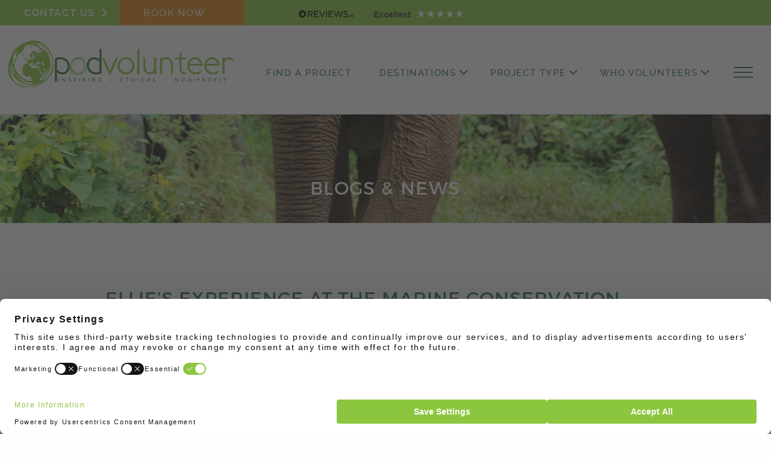

--- FILE ---
content_type: text/html; charset=UTF-8
request_url: https://www.podvolunteer.org/blog/ellies-experience-at-the-marine-conservation-project-in-south-africa
body_size: 7354
content:
<!DOCTYPE HTML>
<html class="no-js" lang="en">
  <head>
  <script src="https://web.cmp.usercentrics.eu/modules/autoblocker.js"></script>
  <script id="usercentrics-cmp" src="https://web.cmp.usercentrics.eu/ui/loader.js" data-settings-id="sRZU0cFn5F4MXh" async></script>
    <meta charset="utf-8" />
    <meta name="viewport" content="width=device-width, initial-scale=1.0, maximum-scale=1.0">
    <meta name="p:domain_verify" content="48b3c0160050cd3034ca02fdb3f1f657"/>
    
        <title>Marine Conservation - personal experience | Pod Volunteer</title>
<meta name='description' content='Ellie from the Pod Team shares her experience of the Marine Conservation project in South Africa' />
<link rel='canonical' href='https://www.podvolunteer.org/blog/ellies-experience-at-the-marine-conservation-project-in-south-africa' />
<!-- generated by seo_lite -->
    


    <meta name="author" content="Pod Volunteer" />
    
    <meta name="robots" content="robots.txt" />
    

    
      
        <!-- Facebook OpenGraph -->
        <meta property="og:type" content="website" />
        <meta property="og:locale" content="en_us" />
        <meta property="og:url" content="https://www.podvolunteer.org/blog/ellies-experience-at-the-marine-conservation-project-in-south-africa" />
        <meta property="og:title" content=""/>
        <meta property="og:description" content=""/>
        <meta property="og:image" content="https://www.podvolunteer.org/"/>
        <meta property="og:image:secure_url" content="https://www.podvolunteer.org/" />
        <meta property="og:site_name" content="Pod Volunteer"/>
      
    

    

    <link rel="shortcut icon" href="https://www.podvolunteer.org/favicon.ico">
    <link rel="apple-touch-icon" href="https://www.podvolunteer.org/apple-touch-icon.png" />

    <link rel="stylesheet" type="text/css" href="https://www.podvolunteer.org/css/app.css?v=12" />
    <!-- <link rel="stylesheet" href="/podvolunteer/css/app.css" /> -->
    <!--.crazyegg-->
<script type="text/javascript">
setTimeout(function(){var a=document.createElement("script");
var b=document.getElementsByTagName("script")[0];
a.src=document.location.protocol+"//script.crazyegg.com/pages/scripts/0057/7843.js?"+Math.floor(new Date().getTime()/3600000);
a.async=true;a.type="text/javascript";b.parentNode.insertBefore(a,b)}, 1);
</script>


    
    
















  <style type="text/css">
    .banner-page {background-image:url('/images/site/banner-blog.webp');}
    @media only screen and (min-width: 640px) {
      .banner-page {background-image:url('/images/site/banner-blog.jpg');}
    }
  </style>


















</head>
<body  id="blog-page" >

         <!-- Google Tag Manager -->
      <noscript><iframe src="//www.googletagmanager.com/ns.html?id=GTM-MZXCSW"
      height="0" width="0" style="display:none;visibility:hidden"></iframe></noscript>
      <script>(function(w,d,s,l,i){w[l]=w[l]||[];w[l].push({'gtm.start':
      new Date().getTime(),event:'gtm.js'});var f=d.getElementsByTagName(s)[0],
      j=d.createElement(s),dl=l!='dataLayer'?'&l='+l:'';j.async=true;j.src=
      '//www.googletagmanager.com/gtm.js?id='+i+dl;f.parentNode.insertBefore(j,f);
      })(window,document,'script','dataLayer','GTM-MZXCSW');</script>
      <!-- End Google Tag Manager -->






<div class="container">
  <!-- Push Wrapper -->

  <div class="mp-pusher" id="mp-pusher">
    <nav id="mp-menu" class="mp-menu" role="navigation">
      <div class="mp-level">
        <span class="icon icon-world">&nbsp;</span>
        <ul>
          <li class="mobileonly icon"> <a href="https://www.podvolunteer.org/projects" title="Find a Project" class="icon"><span>Find a Project</span></a></li>
          <li class="icon active sub-menu mobileonly">
            <a class="icon" href="#"><span>Destinations</span></a>
            <div class="mp-level">
              <span class="icon">Destinations</span>
              <a class="mp-back" href="#">back</a>
                <ul>
                  <li class="icon parent"><span>EUROPE</span></a></li>
                    <li class=" icon"> <a href="https://www.podvolunteer.org/destination/greece" title="GREECE" class="icon"><span>GREECE</span></a></li>
                  <li class="icon parent"><span>AFRICA</span></li>
                    <li class=" icon"> <a href="https://www.podvolunteer.org/destination/ghana" title="GHANA" class="icon"><span>GHANA</span></a></li>
                    <li class=" icon"> <a href="https://www.podvolunteer.org/destination/namibia" title="NAMIBIA" class="icon"><span>NAMIBIA</span></a></li>
                    <li class=" icon"> <a href="https://www.podvolunteer.org/destination/south-africa" title="SOUTH AFRICA" class="icon"><span>SOUTH AFRICA</span></a></li>
                  <li class="icon parent"><span>ASIA</span></li>
                    <li class=" icon"> <a href="https://www.podvolunteer.org/destination/cambodia" title="CAMBODIA" class="icon"><span>CAMBODIA</span></a></li>
                    <li class=" icon"> <a href="https://www.podvolunteer.org/destination/sri-lanka" title="SRI LANKA" class="icon"><span>SRI LANKA</span></a></li>
                    <li class=" icon"> <a href="https://www.podvolunteer.org/destination/thailand" title="THAILAND" class="icon"><span>THAILAND</span></a></li>
                  <li class="icon parent"><span>SOUTH &amp; CENTRAL AMERICA</span></li>
                    <li class=" icon"> <a href="https://www.podvolunteer.org/destination/belize" title="BELIZE" class="icon"><span>BELIZE</span></a></li>
                    <li class=" icon"> <a href="https://www.podvolunteer.org/destination/costa-rica" title="COSTA RICA" class="icon"><span>COSTA RICA</span></a></li>
                    <li class=" icon"> <a href="https://www.podvolunteer.org/destination/peru" title="PERU" class="icon"><span>PERU</span></a></li>
                </ul>
            </div>
          </li>
          <li class="icon active sub-menu mobileonly">
            <a class="icon" href="#"><span>Project Type</span></a>
            <div class="mp-level">
              <span class="icon">Project Type</span>
              <a class="mp-back" href="#">back</a>
                <ul>
                  <li class=" icon"> <a href="https://www.podvolunteer.org/project-type/animals" title="ANIMALS" class="icon"><span>ANIMALS</span></a></li>
                  <li class=" icon"> <a href="https://www.podvolunteer.org/project-type/conservation" title="CONSERVATION" class="icon"><span>CONSERVATION</span></a></li>
                  <li class=" icon"> <a href="https://www.podvolunteer.org/project-type/teaching-abroad" title="COMMUNITY" class="icon"><span>COMMUNITY</span></a></li>
                  <li class=" icon"> <a href="https://www.podvolunteer.org/project-type/short-term-volunteering" title="SHORT TERM" class="icon"><span>SHORT TERM</span></a></li>
                  <li class=" icon"> <a href="https://www.podvolunteer.org/private-room-volunteering-overseas" title="PRIVATE ROOMS" class="icon"><span>PRIVATE ROOMS</span></a></li>
                </ul>
            </div>
          </li>
          <li class="icon active sub-menu mobileonly">
            <a class="icon" href="#"><span>Who Volunteers</span></a>
            <div class="mp-level">
              <span class="icon">Who Volunteers</span>
              <a class="mp-back" href="#">back</a>
                <ul>
                  <li class=" icon"> <a href="https://www.podvolunteer.org/who-volunteers/gap-year-and-students" title="GAP & STUDENTS" class="icon"><span>GAP & STUDENTS</span></a></li>
                  <li class=" icon"> <a href="https://www.podvolunteer.org/who-volunteers/duke-of-edinburgh-award" title="DofE Award" class="icon"><span>DofE Award</span></a></li>
                  <li class=" icon"> <a href="https://www.podvolunteer.org/who-volunteers/families" title="FAMILIES" class="icon"><span>FAMILIES</span></a></li>
                  <li class=" icon"> <a href="https://www.podvolunteer.org/who-volunteers/under-18" title="Under 18" class="icon"><span>Under 18</span></a></li>
                  <li class=" icon"> <a href="https://www.podvolunteer.org/who-volunteers/working-holidays" title="WORKING HOLIDAYS" class="icon"><span>WORKING HOLIDAYS</span></a></li>
                  <li class="transform-initial icon"> <a href="https://www.podvolunteer.org/who-volunteers/over-50s" title="OVER 50" class="icon"><span>OVER 50</span></a></li>
                  <li class=" icon"> <a href="https://www.podvolunteer.org/who-volunteers/lgbtq" title="LGBTQ+" class="icon"><span>LGBTQ+</span></a></li>
                  <li class=" icon"> <a href="https://www.podvolunteer.org/who-volunteers/groups" title="GROUPS" class="icon"><span>GROUPS</span></a></li>
                </ul>
            </div>
          </li>
          <li class="icon active sub-menu">
            <a class="icon" href="#"><span>About Us</span></a>
            <div class="mp-level">
              <span class="icon">About Us</span>
              <a class="mp-back" href="#">back</a>
                <ul>
                  <li class="sub-menu icon"> <a href="https://www.podvolunteer.org/about-us" title="About Us" class="icon"><span>About Us</span></a></li>
                  <li class=" icon"> <a href="https://www.podvolunteer.org/about-us/safety" title="Safety & Support" class="icon"><span>Safety & Support</span></a></li>
                  <li class=" icon"> <a href="https://www.podvolunteer.org/about-us/where-the-money-goes" title="COST BREAKDOWN" class="icon"><span>COST BREAKDOWN</span></a></li>
                  <li class=" icon"> <a href="https://www.podvolunteer.org/pod-charity" title="POD CHARITY" class="icon"><span>POD CHARITY</span></a></li>
                  <li class=" icon"> <a href="https://www.podvolunteer.org/about-us/team" title="Meet The Team" class="icon"><span>Meet The Team</span></a></li>
                  <li class=" icon"> <a href="https://www.podvolunteer.org/jobs" title="JOBS WITH POD" class="icon"><span>JOBS WITH POD</span></a></li>
                </ul>
            </div>
          </li>
          <li class=" icon"> <a href="https://www.podvolunteer.org/policy/responsible-travel" title="RESPONSIBLE TRAVEL" class="icon"><span>RESPONSIBLE TRAVEL</span></a></li>
          <li class=" icon"> <a href="https://www.podvolunteer.org/about-us/awards" title="AWARDS" class="icon"><span>AWARDS</span></a></li>
          <li class=" icon"> <a href="https://www.podvolunteer.org/reviews" title="Reviews" class="icon"><span>Reviews</span></a></li>
          <li class=" icon"> <a href="https://www.podvolunteer.org/apply" title="BOOK NOW" class="icon"><span>BOOK NOW</span></a></li>
          <li class="linemenuup icon"> <a href="https://www.podvolunteer.org/faq" title="FAQ" class="icon"><span>FAQ</span></a></li>
          <li class=" icon"> <a href="https://www.podvolunteer.org/blog" title="Blog" class="icon"><span>Blog</span></a></li>
          <li class=" icon"> <a href="https://www.podvolunteer.org/contact" title="Contact" class="icon"><span>Contact</span></a></li>
        </ul>
        <div class="headermenubottom">
          <!-- <p>UK: <span class="tel-link2">01242 241 181</span><br>INT: <span class="tel-link2">+44 1242 241 181</span></p> -->
          <ul class="socialheader">
            <li><a href="https://www.facebook.com/podvolunteer" title="Facebook" class="fb" target="_blank"></a></li>
            <!-- <li><a href="https://twitter.com/podvolunteer" title="Twitter" class="tw" target="_blank"></a></li> -->
            <!-- <li><a href="https://plus.google.com/u/0/112593866905288660993/about" title="Google Plus" class="gp" target="_blank"></a></li> -->
            <li><a href="https://www.instagram.com/pod_volunteer/" title="Instagram" class="in" target="_blank"></a></li>
          </ul>
        </div>
      </div><!--end mp-level-->
    </nav>

    <div class="scroller"><!-- this is for emulating position fixed of the nav -->
      <div class="scroller-inner">

        <header role="banner" class="header">

          <div class="header-top">
            <div class="header-top-inner">
              <a href="https://www.reviews.co.uk/company-reviews/store/pod-volunteer" class="review-link" target="_blank" title="Reviews">
                <img src="/images/uploads/home/reviewsio-logo.svg" alt="Review Sio logo">
                <img src="/images/uploads/home/pod-reviewv4.png" alt="Image of review results">
              </a>
              <div class="header-top-link-wrap">
                <a href="https://www.podvolunteer.org/contact" title="Contact Us" class="header-top-link">Contact Us</a>
                <a href="https://www.podvolunteer.org/apply">BOOK NOW</a>
              </div>
            </div><!--end header-top-inner-->
          </div><!--end header-top-->

          <div class="header-wrap">
            <a href="https://www.podvolunteer.org/" title="Pod Volunteer"><img src="https://www.podvolunteer.org/images/site/logo.svg" alt="Pod Volunteer" class="pod-logo" /></a>
            <div class="menutopdesktop">

              <ul>
                <li><a href="https://www.podvolunteer.org/projects">FIND A PROJECT</a></li>
                <li class="submenu"><span>Destinations</span>
                  <ul>
                    <li class="parent">EUROPE</li>
                    <li><a href="https://www.podvolunteer.org/destination/greece" title="GREECE">GREECE</a></li>
                    <li class="parent">AFRICA</li>
                      <li><a href="https://www.podvolunteer.org/destination/ghana" title="GHANA">GHANA</a></li>
                      <li><a href="https://www.podvolunteer.org/destination/namibia" title="NAMIBIA">NAMIBIA</a></li>
                      <li><a href="https://www.podvolunteer.org/destination/south-africa" title="SOUTH AFRICA">SOUTH AFRICA</a></li>
                    <li class="parent">ASIA</li>
                      <li><a href="https://www.podvolunteer.org/destination/cambodia" title="CAMBODIA">CAMBODIA</a></li>
                      <li><a href="https://www.podvolunteer.org/destination/sri-lanka" title="SRI LANKA">SRI LANKA</a></li>
                      <li><a href="https://www.podvolunteer.org/destination/thailand" title="THAILAND">THAILAND</a></li>
                    <li class="parent">SOUTH &amp; CENTRAL AMERICA</li>
                      <li><a href="https://www.podvolunteer.org/destination/belize" title="BELIZE">BELIZE</a></li>
                      <li><a href="https://www.podvolunteer.org/destination/costa-rica" title="COSTA RICA">COSTA RICA</a></li>
                      <li><a href="https://www.podvolunteer.org/destination/peru" title="PERU">PERU</a></li>
                  </ul>
                </li>
                <li class="submenu"><span>Project Type</span>
                  <ul>
                    <li><a href="https://www.podvolunteer.org/project-type/animals" title="ANIMALS">ANIMALS</a></li>
                    <li><a href="https://www.podvolunteer.org/project-type/conservation" title="CONSERVATION">CONSERVATION</a></li>
                    <li><a href="https://www.podvolunteer.org/project-type/teaching-abroad" title="COMMUNITY">COMMUNITY</a></li>
                    <li><a href="https://www.podvolunteer.org/project-type/short-term-volunteering" title="SHORT TERM">SHORT TERM</a></li>
                    <li><a href="https://www.podvolunteer.org/private-room-volunteering-overseas" title="PRIVATE ROOMS">PRIVATE ROOMS</a></li>
                  </ul>
                </li>

                 <li class="submenu"><span>Who Volunteers</span>
                  <ul>
                    <li> <a href="https://www.podvolunteer.org/who-volunteers/gap-year-and-students" title="GAP & STUDENTS">GAP & STUDENTS</a></li>
                    <li> <a href="https://www.podvolunteer.org/who-volunteers/duke-of-edinburgh-award" title="DofE Award">DofE Award</a></li>
                    <li> <a href="https://www.podvolunteer.org/who-volunteers/families" title="FAMILIES">FAMILIES</a></li>
                    <li> <a href="https://www.podvolunteer.org/who-volunteers/under-18" title="Under 18">Under 18</a></li>
                    <li> <a href="https://www.podvolunteer.org/who-volunteers/working-holidays" title="WORKING HOLIDAYS">WORKING HOLIDAYS</a></li>
                    <li> <a href="https://www.podvolunteer.org/who-volunteers/over-50s" title="OVER 50">OVER 50</a></li>
                    <li> <a href="https://www.podvolunteer.org/who-volunteers/lgbtq" title="LGBTQ+">LGBTQ+</a></li>
                    <li> <a href="https://www.podvolunteer.org/who-volunteers/groups" title="GROUPS">GROUPS</a></li>
                  </ul>
                </li>

                <button id="trigger" class="burger c-hamburger c-hamburger">
                  <span>toggle menu</span>
                </button>
              </ul>

            </div>
          </div><!--end header-wrap-->
        </header>
      </div>
    </div>



<div class="banner-page blog-banner">

  
    <p class="f-blog-header">Blogs &amp; News</p>
  
</div>



          

<div class="row blogarticle">

 <article>
	 <div class="large-18 medium-20 medium-centered small-24 columns" >
      <div class="blog-addthis">
        <div class="addthis_sharing_toolbox"></div>
      </div>
      <h1 class="title">Ellie’s experience at the Marine Conservation project in South Africa</h1>
      <span>Volunteer Experiences / 20 April 2017</span> 
      <picture>
        <source media="(min-width:640px)" srcset="/images/uploads/blog/_webp/SAmarineellie_main_.jpg_webp_05269c722187b08881212b25f2491a24.webp" type="image/webp" width="882" height="590">
        <source media="(min-width:640px)" srcset="/images/uploads/blog/SAmarineellie_main.jpg" width="882" height="590">
        <source media="(min-width:320px)" srcset="/images/uploads/blog/_webp/SAmarineellie_main_.jpg_webp_849d4aec7942e518b94ea024d00e4acb.webp" type="image/webp" width="882" height="590">
        <source media="(min-width:320px)" srcset="/images/uploads/blog/SAmarineellie_main.jpg" width="882" height="590">
        <img src="/images/uploads/blog/SAmarineellie_main.jpg" alt="Ellie’s experience at the Marine Conservation project in South Africa" class="blog-image" loading="lazy" width="882" height="590" />
      </picture>
      <div class=""><p><strong>Ellie from the Pod Team shares her experience of the Marine Conservation project in South Africa. </strong></p>

<p>The <a href="https://www.podvolunteer.org/projects/marine-conservation-south-africa">Marine Conservation</a>&nbsp;research team in Sodwana Bay collect data on turtles, rays, sharks, groupers and other marine life and contribute to research which aims to identify the migratory patterns and population densities of megafauna in the area. This research is crucial for the protection of the marine park and the reefs that span much of Southern Africa.&nbsp;</p>

<p>As well as contributing to this important cause, being part of the research team also means diving every day in an extremely beautiful part of the world &ndash; what more could you want?!</p>

<p>My adventure begins when I meet the team in Richards Bay. We jump in the car and make the 2 hour drive to the iSamangaliso National Park where the project is located. The drive is a great way to see some of South Africa, and we pass through many bustling townships and beautiful areas of the national park as we make our way up the coast.</p>

<p>When we arrive at the camp and we are given our induction by our very lovely volunteer coordinators Emelia and Nick. They are both Dive masters and spend lots of time with volunteers during&nbsp;their placements, helping out with dives, giving lectures and helping to input dive data each afternoon.</p>

<figure style="text-align: center;"><img alt="Volunteer co-ordinators" src="https://www.podvolunteer.org/images/uploads/blog/SAmarineellie_extra1.jpg" style="width: 442px; height: 296px;" /></figure>

<p>During our induction we are given a tour of camp, which is home to both marine conservation and social care volunteers. The main volunteer house and diver&rsquo;s cabins are nestled amongst the trees, with a swimming pool and fire pit in the middle of the camp, it feels like a small tropical paradise!&nbsp;</p>

<p>The camp is 10 minutes away from Sodwana Town which is popular with tourists keen on surfing, diving and fishing. For a small town it has lots of bars and restaurants and has a nice buzz of people coming and going to and from the beach.</p>

<figure style="text-align: center;"><img alt="Volunteer accommodation cabin" src="https://www.podvolunteer.org/images/uploads/blog/SAmarineellie_extra2.jpg" style="width: 442px; height: 296px;" /></figure>

<p>The next day we get into the full swing of diving! Beginners will spend their first week completing their open water course, whilst those with dive experience will have a refresher dive in the pool and then dive (excuse the pun) straight into their more advanced courses and conservation work. &nbsp;</p>

<figure style="text-align: center;"><img alt="Scuba diving training in pool" src="https://www.podvolunteer.org/images/uploads/blog/SAmarineellie_extra3.jpg" style="width: 442px; height: 296px;" /></figure>

<p>After a few hours in the pool learning or recapping the basics, we head down to the beach to set up for our first dive which will be a 12m dive at a site on the reef 2 miles from the coast. Emelia gathers the divers together and briefs us on the route we will be taking underwater. Although this is our first dive, we are still going to take photos and note down any unusual species we see on the reef.</p>

<p>The iSamangilo marine park is home to the most diverse species of fish in the world, so there is the opportunity to see a huge amount! The main things we are looking for on our dive are turtles, whale sharks and groupers, but other fauna are also recorded so that we can learn about their migratory patterns and how they are behaving on the reef.&nbsp;</p>

<p>During this first dive we were lucky enough to have sightings of 3 leatherback turtles! We take videos of these sightings so we are able to identify the turtles and upload the data later in the day.&nbsp;</p>

<figure style="text-align: center;"><img alt="Preparing for dive" src="https://www.podvolunteer.org/images/uploads/blog/SAmarineellie_extra5.jpg" style="width: 442px; height: 296px;" /></figure>

<p>Volunteers spend the mornings diving and the afternoons uploading data and learning about marine ecology in Emelia&rsquo;s lecture series. Emelia has a real passion for marine life and it&rsquo;s infectious! Today&rsquo;s lecture in fish ID and is immensely helpful for volunteers, helping to identify the fauna that they will see on the reef every day.</p>

<figure style="text-align: center;"><img alt="Scuba diving marine conservation lecture" src="https://www.podvolunteer.org/images/uploads/blog/SAmarineellie_extra6.jpg" style="width: 442px; height: 296px;" /></figure>

<p>&nbsp;</p>

<p>It&rsquo;s been a beautifully clear day, so we head down to the beach to watch the sunset. We have a braii for dinner and eat around the fire before falling into bed exhausted, ready to be up early for diving in the morning!</p>

<figure style="text-align: center;"><img alt="Volunteer group" src="https://www.podvolunteer.org/images/uploads/blog/SAmarineellie_extra7.jpg" style="width: 442px; height: 296px;" /></figure>

<p>You can find out more about the Marine Conservation project in South Africa <a href="https://www.podvolunteer.org/projects/marine-conservation-south-africa">here</a>.</p>

<p>Or apply now <a href="https://www.podvolunteer.org/apply">here</a>!</p>
</div>
      <a href="../blog" class="puls-orange">Back</a>

	</div>
</article>

</div>



<div class="awards-wrap">

  <div class="row">
    <div class="small-24 medium-24 large-24 columns">
      <h3 class="title">As featured in:</h3>
    </div><!--end col-->
  </div><!--end row-->

  <div class="row">
    <div class="small-24 medium-24 large-24 columns">

      <div class="flexslider awards-slider">
        <ul class="slides">
          
            <li>
              
                <picture>
                  <source media="(min-width:320px)" srcset="/images/uploads/awards/_webp/guardian_.jpg_webp_7fe402df234686bb85de5cf430b9b69a.webp" type="image/webp" width="214" height="113">
                  <source media="(min-width:320px)" srcset="/images/uploads/awards/guardian.jpg" width="214" height="113">
                  <img src="/images/uploads/awards/guardian.jpg" alt="theguardian" loading="lazy" width="214" height="113" />
                </picture>
              
            </li>
          
            <li>
              
                <picture>
                  <source media="(min-width:320px)" srcset="/images/uploads/awards/_webp/sunday_times_.jpg_webp_7fe402df234686bb85de5cf430b9b69a.webp" type="image/webp" width="214" height="113">
                  <source media="(min-width:320px)" srcset="/images/uploads/awards/sunday_times.jpg" width="214" height="113">
                  <img src="/images/uploads/awards/sunday_times.jpg" alt="Sunday Times" loading="lazy" width="214" height="113" />
                </picture>
              
            </li>
          
            <li>
              
                <picture>
                  <source media="(min-width:320px)" srcset="/images/uploads/awards/_webp/wall_street_.jpg_webp_7fe402df234686bb85de5cf430b9b69a.webp" type="image/webp" width="214" height="113">
                  <source media="(min-width:320px)" srcset="/images/uploads/awards/wall_street.jpg" width="214" height="113">
                  <img src="/images/uploads/awards/wall_street.jpg" alt="Wall Street Journal" loading="lazy" width="214" height="113" />
                </picture>
              
            </li>
          
            <li>
              
                <picture>
                  <source media="(min-width:320px)" srcset="/images/uploads/awards/_webp/logo-nat-geo_.jpg_webp_7fe402df234686bb85de5cf430b9b69a.webp" type="image/webp" width="214" height="113">
                  <source media="(min-width:320px)" srcset="/images/uploads/awards/logo-nat-geo.jpg" width="214" height="113">
                  <img src="/images/uploads/awards/logo-nat-geo.jpg" alt="National Geographic" loading="lazy" width="214" height="113" />
                </picture>
              
            </li>
          
            <li>
              
                <picture>
                  <source media="(min-width:320px)" srcset="/images/uploads/awards/_webp/logo-euronews_.jpg_webp_7fe402df234686bb85de5cf430b9b69a.webp" type="image/webp" width="214" height="113">
                  <source media="(min-width:320px)" srcset="/images/uploads/awards/logo-euronews.jpg" width="214" height="113">
                  <img src="/images/uploads/awards/logo-euronews.jpg" alt="Euro News" loading="lazy" width="214" height="113" />
                </picture>
              
            </li>
          
        </ul>
      </div><!--end flexslider-->
    </div><!--end col-->
  </div><!--end row-->

</div><!--end awards-wrap-->

    <footer>
      <div class="socialfooter">
        <div class="row">
          <div class="large-8 medium-8 small-24 hide-for-small-only hide-for-medium-only columns">
              <p>POD VOLUNTEER IS A NON-PROFIT ORGANISATION WITH ASSOCIATED CHARITY<br>
                Structured to minimise costs for volunteers and maximise benefits for the projects we support
              </p>
          </div>
          <div class="large-8 medium-8 small-24 hide-for-small-only hide-for-medium-only columns">
              <p>BOOK WITH CONFIDENCE<br />
                Supporting volunteers since 2001, flexible booking and financial protection
<br>
<br>
RESPONSIBLE TRAVEL<br>
Sustainable needs-based volunteering projects that have lasting and positive impact
              </p>
          </div>
          <div class="large-6 medium-24 large-push-2 small-24 columns">
            <h4>KEEP IN TOUCH</h4>
            <ul class="socialicons">
              <li><a href="https://www.facebook.com/podvolunteer" title="Facebook" class="fb" target="_blank"></a></li>
              <!-- <li><a href="https://twitter.com/podvolunteer" title="Twitter" class="tw" target="_blank"></a></li> -->
              <li><a href="https://www.instagram.com/pod_volunteer/" title="Instagram" class="in" target="_blank"></a></li>
            </ul>
          </div>
          <div class="large-8 medium-24 small-24 columns">
            
          </div>


        </div>
      </div>

        <div class="footer-nav">
          <div class="row">
            <div class="large-6 medium-12 small-24 columns">
              <p class="footer-nav-title">Project Types</p>
              <ul>
                <li>
                  <a href="https://www.podvolunteer.org/project-type/animals">ANIMALS</a>
                </li>
                <li>
                  <a href="https://www.podvolunteer.org/project-type/conservation">CONSERVATION</a>
                </li>
                <li>
                  <a href="https://www.podvolunteer.org/project-type/teaching-abroad">COMMUNITY</a>
                </li>
                <li>
                  <a href="https://www.podvolunteer.org/project-type/short-term-volunteering">SHORT TERM</a>
                </li>
              </ul>
            </div><!--end columns-->
            <div class="large-6 medium-12 small-24 columns">
              <p class="footer-nav-title">Destination</p>
              <ul>
                <li>
                  <a href="https://www.podvolunteer.org/destination/belize">BELIZE</a>
                </li>
                <li>
                  <a href="https://www.podvolunteer.org/destination/cambodia">CAMBODIA</a>
                </li>
                <li>
                  <a href="https://www.podvolunteer.org/destination/costa-rica">COSTA RICA</a>
                </li>
                <li>
                  <a href="https://www.podvolunteer.org/destination/ghana">GHANA</a>
                </li>
                <li>
                  <a href="https://www.podvolunteer.org/destination/greece">GREECE</a>
                </li>
                <li>
                  <a href="https://www.podvolunteer.org/destination/namibia">NAMIBIA</a>
                </li>
                <li>
                  <a href="https://www.podvolunteer.org/destination/peru">PERU</a>
                </li>
                <li>
                  <a href="https://www.podvolunteer.org/destination/south-africa">SOUTH AFRICA</a>
                </li>
                <li>
                  <a href="https://www.podvolunteer.org/destination/sri-lanka">SRI LANKA</a>
                </li>
                <li>
                  <a href="https://www.podvolunteer.org/destination/thailand">THAILAND</a>
                </li>
              </ul>
            </div><!--end columns-->
            <div class="large-6 medium-12 small-24 columns">
              <p class="footer-nav-title">Who Volunteers</p>
              <ul>
                <li>
                  <a href="https://www.podvolunteer.org/who-volunteers">WHO VOLUNTEERS</a>
                </li>
                <li>
                  <a href="https://www.podvolunteer.org/who-volunteers/gap-year-and-students">GAP & STUDENTS</a>
                </li>
                <li>
                  <a href="https://www.podvolunteer.org/who-volunteers/duke-of-edinburgh-award">DofE Award</a>
                </li>
                <li>
                  <a href="https://www.podvolunteer.org/who-volunteers/families">FAMILIES</a>
                </li>
                <li>
                  <a href="https://www.podvolunteer.org/who-volunteers/under-18">Under 18</a>
                </li>
                <li>
                  <a href="https://www.podvolunteer.org/who-volunteers/working-holidays">WORKING HOLIDAYS</a>
                </li>
                <li>
                  <a href="https://www.podvolunteer.org/who-volunteers/over-50s">OVER 50</a>
                </li>
                <li>
                  <a href="https://www.podvolunteer.org/who-volunteers/lgbtq">LGBTQ+</a>
                </li>
                <li>
                  <a href="https://www.podvolunteer.org/who-volunteers/groups">GROUPS</a>
                </li>
              </ul>
            </div><!--end columns-->
            <div class="large-6 medium-12 small-24 columns">

              <p class="footer-nav-title">Featured projects</p>

              <ul>
                
                  <li>
                    <a href="https://www.podvolunteer.org/projects/amazon-conservation-peru" title="Amazon Conservation">Amazon Conservation - Peru </a>
                  </li>
                
                  <li>
                    <a href="https://www.podvolunteer.org/projects/big-5-conservation" title="Big 5 Conservation">Big 5 Conservation - South Africa </a>
                  </li>
                
                  <li>
                    <a href="https://www.podvolunteer.org/projects/elephant-care-thailand" title="Elephant Care">Elephant Care - Thailand </a>
                  </li>
                
                  <li>
                    <a href="https://www.podvolunteer.org/projects/elephant-research-south-africa" title="Elephant Care and Research">Elephant Care and Research - South Africa </a>
                  </li>
                
                  <li>
                    <a href="https://www.podvolunteer.org/projects/marine-conservation-greece" title="Marine and Coastal Conservation Volunteering (age 18+)">Marine and Coastal Conservation Volunteering (age 18+) - Greece </a>
                  </li>
                
                  <li>
                    <a href="https://www.podvolunteer.org/projects/marine-conservation-thailand" title="Marine Conservation">Marine Conservation - Thailand </a>
                  </li>
                
                  <li>
                    <a href="https://www.podvolunteer.org/projects/turtle-conservation-costa-rica" title="Turtle and Wildlife Conservation">Turtle and Wildlife Conservation - Costa Rica </a>
                  </li>
                
                  <li>
                    <a href="https://www.podvolunteer.org/projects/turtle-conservation-greece" title="Turtle Conservation Volunteering (age 18+)">Turtle Conservation Volunteering (age 18+) - Greece </a>
                  </li>
                
                  <li>
                    <a href="https://www.podvolunteer.org/projects/wildlife-rescue-thailand" title="Wildlife Rescue">Wildlife Rescue - Thailand </a>
                  </li>
                
                  <li>
                    <a href="https://www.podvolunteer.org/projects/wildlife-rescue-costa-rica" title="Wildlife Rescue">Wildlife Rescue - Costa Rica </a>
                  </li>
                
              </ul>
            </div><!--end columns-->
          </div><!--end row-->
        </div><!--end footer-nav-->

      <div class="footerbar">
        <div class="row">
          <div class="large-24 medium-24 small-24 columns">
            <ul>
              <li>&copy; POD VOLUNTEER 2026. ALL RIGHTS RESERVED</li>
              <li>
                <a class="" href="https://www.podvolunteer.org/sitemap" rel="">Sitemap</a>
              </li>
              <li>
                <a class="" href="https://www.podvolunteer.org/resources/useful-links" rel="">USEFUL LINKS</a>
              </li>
              <li>
                <a class="" href="https://www.podvolunteer.org/terms-and-conditions" rel="">TERMS & CONDITIONS</a>
              </li>
              <li>
                <a class="" href="https://www.podvolunteer.org/privacy" rel="">PRIVACY & COOKIES</a>
              </li>
              <li><a href="https://www.fingo.co.uk" title="Fingo" target="_blank" rel="nofollow">SITE BY FINGO.</a></li>
            </ul>
          </div>
        </div>
      </div>
    </footer>

  </div><!-- /pusher -->
</div><!-- /container -->

    <script type="text/javascript" src="//s7.addthis.com/js/300/addthis_widget.js#pubid=ra-51c40c1d3c9641f6"></script>

    <script src="https://www.podvolunteer.org/js/app.min.js?v6"></script>

    

      <script>
 	$(document).foundation();
  
  /*$(document).foundation('equalizer', 'reflow');*/
</script>



    


    	<script src="https://www.podvolunteer.org/track.js"></script>
  <script defer src="https://static.cloudflareinsights.com/beacon.min.js/vcd15cbe7772f49c399c6a5babf22c1241717689176015" integrity="sha512-ZpsOmlRQV6y907TI0dKBHq9Md29nnaEIPlkf84rnaERnq6zvWvPUqr2ft8M1aS28oN72PdrCzSjY4U6VaAw1EQ==" data-cf-beacon='{"version":"2024.11.0","token":"a4a15e08b3f141d8bcf65a5d0bfc9491","r":1,"server_timing":{"name":{"cfCacheStatus":true,"cfEdge":true,"cfExtPri":true,"cfL4":true,"cfOrigin":true,"cfSpeedBrain":true},"location_startswith":null}}' crossorigin="anonymous"></script>
</body>
</html>





--- FILE ---
content_type: text/css
request_url: https://www.podvolunteer.org/css/app.css?v=12
body_size: 26963
content:
@font-face{font-family:'ralewaybold';src:url("fonts/raleway-bold-webfont.eot");src:url("fonts/raleway-bold-webfont.eot?#iefix") format("embedded-opentype"),url("fonts/raleway-bold-webfont.woff2") format("woff2"),url("fonts/raleway-bold-webfont.woff") format("woff"),url("fonts/raleway-bold-webfont.ttf") format("truetype"),url("fonts/raleway-bold-webfont.svg#ralewaybold") format("svg");font-weight:normal;font-style:normal}@font-face{font-family:'ralewaymedium';src:url("fonts/raleway-medium-webfont.eot");src:url("fonts/raleway-medium-webfont.eot?#iefix") format("embedded-opentype"),url("fonts/raleway-medium-webfont.woff2") format("woff2"),url("fonts/raleway-medium-webfont.woff") format("woff"),url("fonts/raleway-medium-webfont.ttf") format("truetype"),url("fonts/raleway-medium-webfont.svg#ralewaymedium") format("svg");font-weight:normal;font-style:normal}@font-face{font-family:'ralewayregular';src:url("fonts/raleway-regular-webfont.eot");src:url("fonts/raleway-regular-webfont.eot?#iefix") format("embedded-opentype"),url("fonts/raleway-regular-webfont.woff2") format("woff2"),url("fonts/raleway-regular-webfont.woff") format("woff"),url("fonts/raleway-regular-webfont.ttf") format("truetype"),url("fonts/raleway-regular-webfont.svg#ralewayregular") format("svg");font-weight:normal;font-style:normal}@font-face{font-family:'ralewaysemibold';src:url("fonts/raleway-semibold-webfont.eot");src:url("fonts/raleway-semibold-webfont.eot?#iefix") format("embedded-opentype"),url("fonts/raleway-semibold-webfont.woff2") format("woff2"),url("fonts/raleway-semibold-webfont.woff") format("woff"),url("fonts/raleway-semibold-webfont.ttf") format("truetype"),url("fonts/raleway-semibold-webfont.svg#ralewaysemibold") format("svg");font-weight:normal;font-style:normal}@font-face{font-family:'ralewaylight';src:url("fonts/raleway-light-webfont.eot");src:url("fonts/raleway-light-webfont.eot?#iefix") format("embedded-opentype"),url("fonts/raleway-light-webfont.woff2") format("woff2"),url("fonts/raleway-light-webfont.woff") format("woff"),url("fonts/raleway-light-webfont.ttf") format("truetype"),url("fonts/raleway-light-webfont.svg#ralewaylight") format("svg");font-weight:normal;font-style:normal}@font-face{font-family:'montserratblack';src:url("fonts/montserrat-black-webfont.eot");src:url("fonts/montserrat-black-webfont.eot?#iefix") format("embedded-opentype"),url("fonts/montserrat-black-webfont.woff2") format("woff2"),url("fonts/montserrat-black-webfont.woff") format("woff"),url("fonts/montserrat-black-webfont.ttf") format("truetype"),url("fonts/montserrat-black-webfont.svg#montserratblack") format("svg");font-weight:normal;font-style:normal}@font-face{font-family:'montserratbold';src:url("fonts/montserrat-bold-webfont.eot");src:url("fonts/montserrat-bold-webfont.eot?#iefix") format("embedded-opentype"),url("fonts/montserrat-bold-webfont.woff2") format("woff2"),url("fonts/montserrat-bold-webfont.woff") format("woff"),url("fonts/montserrat-bold-webfont.ttf") format("truetype"),url("fonts/montserrat-bold-webfont.svg#montserratbold") format("svg");font-weight:normal;font-style:normal}@font-face{font-family:'montserratlight';src:url("fonts/montserrat-light-webfont.eot");src:url("fonts/montserrat-light-webfont.eot?#iefix") format("embedded-opentype"),url("fonts/montserrat-light-webfont.woff2") format("woff2"),url("fonts/montserrat-light-webfont.woff") format("woff"),url("fonts/montserrat-light-webfont.ttf") format("truetype"),url("fonts/montserrat-light-webfont.svg#montserratlight") format("svg");font-weight:normal;font-style:normal}@font-face{font-family:'montserratregular';src:url("fonts/montserrat-regular-webfont.eot");src:url("fonts/montserrat-regular-webfont.eot?#iefix") format("embedded-opentype"),url("fonts/montserrat-regular-webfont.woff2") format("woff2"),url("fonts/montserrat-regular-webfont.woff") format("woff"),url("fonts/montserrat-regular-webfont.ttf") format("truetype"),url("fonts/montserrat-regular-webfont.svg#montserratregular") format("svg");font-weight:normal;font-style:normal}@media print, screen and (min-width: 40em){.reveal,.reveal.tiny,.reveal.small,.reveal.large{right:auto;left:auto;margin:0 auto}}/*! normalize.css v8.0.0 | MIT License | github.com/necolas/normalize.css */html{line-height:1.15;-webkit-text-size-adjust:100%}body{margin:0}h1{font-size:2em;margin:0.67em 0}hr{-webkit-box-sizing:content-box;box-sizing:content-box;height:0;overflow:visible}pre{font-family:monospace, monospace;font-size:1em}a{background-color:transparent}abbr[title]{border-bottom:none;text-decoration:underline;-webkit-text-decoration:underline dotted;text-decoration:underline dotted}b,strong{font-weight:bolder}code,kbd,samp{font-family:monospace, monospace;font-size:1em}small{font-size:80%}sub,sup{font-size:75%;line-height:0;position:relative;vertical-align:baseline}sub{bottom:-0.25em}sup{top:-0.5em}img{border-style:none}button,input,optgroup,select,textarea{font-family:inherit;font-size:100%;line-height:1.15;margin:0}button,input{overflow:visible}button,select{text-transform:none}button,[type="button"],[type="reset"],[type="submit"]{-webkit-appearance:button}button::-moz-focus-inner,[type="button"]::-moz-focus-inner,[type="reset"]::-moz-focus-inner,[type="submit"]::-moz-focus-inner{border-style:none;padding:0}button:-moz-focusring,[type="button"]:-moz-focusring,[type="reset"]:-moz-focusring,[type="submit"]:-moz-focusring{outline:1px dotted ButtonText}fieldset{padding:0.35em 0.75em 0.625em}legend{-webkit-box-sizing:border-box;box-sizing:border-box;color:inherit;display:table;max-width:100%;padding:0;white-space:normal}progress{vertical-align:baseline}textarea{overflow:auto}[type="checkbox"],[type="radio"]{-webkit-box-sizing:border-box;box-sizing:border-box;padding:0}[type="number"]::-webkit-inner-spin-button,[type="number"]::-webkit-outer-spin-button{height:auto}[type="search"]{-webkit-appearance:textfield;outline-offset:-2px}[type="search"]::-webkit-search-decoration{-webkit-appearance:none}::-webkit-file-upload-button{-webkit-appearance:button;font:inherit}details{display:block}summary{display:list-item}template{display:none}[hidden]{display:none}.foundation-mq{font-family:"small=0em&medium=40em&large=64em&xlarge=75em&xxlarge=90em"}html{-webkit-box-sizing:border-box;box-sizing:border-box;font-size:100%}*,*::before,*::after{-webkit-box-sizing:inherit;box-sizing:inherit}body{margin:0;padding:0;background:#fefefe;font-family:"ralewaymedium",Arial,Helvetica,sans-serif;font-weight:normal;line-height:1.5;color:#67676d;-webkit-font-smoothing:antialiased;-moz-osx-font-smoothing:grayscale}img{display:inline-block;vertical-align:middle;max-width:100%;height:auto;-ms-interpolation-mode:bicubic}textarea{height:auto;min-height:50px;border-radius:0}select{-webkit-box-sizing:border-box;box-sizing:border-box;width:100%;border-radius:0}.map_canvas img,.map_canvas embed,.map_canvas object,.mqa-display img,.mqa-display embed,.mqa-display object{max-width:none !important}button{padding:0;-webkit-appearance:none;-moz-appearance:none;appearance:none;border:0;border-radius:0;background:transparent;line-height:1;cursor:auto}[data-whatinput='mouse'] button{outline:0}pre{overflow:auto}button,input,optgroup,select,textarea{font-family:inherit}.is-visible{display:block !important}.is-hidden{display:none !important}.row{max-width:87.5rem;margin-right:auto;margin-left:auto}.row::before,.row::after{display:table;content:' ';-ms-flex-preferred-size:0;flex-basis:0;-webkit-box-ordinal-group:2;-ms-flex-order:1;order:1}.row::after{clear:both}.row.collapse>.column,.row.collapse>.columns{padding-right:0;padding-left:0}.row .row{margin-right:-.625rem;margin-left:-.625rem}@media print, screen and (min-width: 40em){.row .row{margin-right:-.9375rem;margin-left:-.9375rem}}@media print, screen and (min-width: 64em){.row .row{margin-right:-.9375rem;margin-left:-.9375rem}}.row .row.collapse{margin-right:0;margin-left:0}.row.expanded{max-width:none}.row.expanded .row{margin-right:auto;margin-left:auto}.row:not(.expanded) .row{max-width:none}.row.gutter-small>.column,.row.gutter-small>.columns{padding-right:.625rem;padding-left:.625rem}.row.gutter-medium>.column,.row.gutter-medium>.columns{padding-right:.9375rem;padding-left:.9375rem}.column,.columns{width:100%;float:left;padding-right:.625rem;padding-left:.625rem}@media print, screen and (min-width: 40em){.column,.columns{padding-right:.9375rem;padding-left:.9375rem}}.column,.columns,.column:last-child:not(:first-child),.columns:last-child:not(:first-child){float:left;clear:none}.column:last-child:not(:first-child),.columns:last-child:not(:first-child){float:right}.column.end:last-child:last-child,.end.columns:last-child:last-child{float:left}.column.row.row,.row.row.columns{float:none}.row .column.row.row,.row .row.row.columns{margin-right:0;margin-left:0;padding-right:0;padding-left:0}.small-1{width:4.16667%}.small-push-1{position:relative;left:4.16667%}.small-pull-1{position:relative;left:-4.16667%}.small-offset-0{margin-left:0%}.small-2{width:8.33333%}.small-push-2{position:relative;left:8.33333%}.small-pull-2{position:relative;left:-8.33333%}.small-offset-1{margin-left:4.16667%}.small-3{width:12.5%}.small-push-3{position:relative;left:12.5%}.small-pull-3{position:relative;left:-12.5%}.small-offset-2{margin-left:8.33333%}.small-4{width:16.66667%}.small-push-4{position:relative;left:16.66667%}.small-pull-4{position:relative;left:-16.66667%}.small-offset-3{margin-left:12.5%}.small-5{width:20.83333%}.small-push-5{position:relative;left:20.83333%}.small-pull-5{position:relative;left:-20.83333%}.small-offset-4{margin-left:16.66667%}.small-6{width:25%}.small-push-6{position:relative;left:25%}.small-pull-6{position:relative;left:-25%}.small-offset-5{margin-left:20.83333%}.small-7{width:29.16667%}.small-push-7{position:relative;left:29.16667%}.small-pull-7{position:relative;left:-29.16667%}.small-offset-6{margin-left:25%}.small-8{width:33.33333%}.small-push-8{position:relative;left:33.33333%}.small-pull-8{position:relative;left:-33.33333%}.small-offset-7{margin-left:29.16667%}.small-9{width:37.5%}.small-push-9{position:relative;left:37.5%}.small-pull-9{position:relative;left:-37.5%}.small-offset-8{margin-left:33.33333%}.small-10{width:41.66667%}.small-push-10{position:relative;left:41.66667%}.small-pull-10{position:relative;left:-41.66667%}.small-offset-9{margin-left:37.5%}.small-11{width:45.83333%}.small-push-11{position:relative;left:45.83333%}.small-pull-11{position:relative;left:-45.83333%}.small-offset-10{margin-left:41.66667%}.small-12{width:50%}.small-push-12{position:relative;left:50%}.small-pull-12{position:relative;left:-50%}.small-offset-11{margin-left:45.83333%}.small-13{width:54.16667%}.small-push-13{position:relative;left:54.16667%}.small-pull-13{position:relative;left:-54.16667%}.small-offset-12{margin-left:50%}.small-14{width:58.33333%}.small-push-14{position:relative;left:58.33333%}.small-pull-14{position:relative;left:-58.33333%}.small-offset-13{margin-left:54.16667%}.small-15{width:62.5%}.small-push-15{position:relative;left:62.5%}.small-pull-15{position:relative;left:-62.5%}.small-offset-14{margin-left:58.33333%}.small-16{width:66.66667%}.small-push-16{position:relative;left:66.66667%}.small-pull-16{position:relative;left:-66.66667%}.small-offset-15{margin-left:62.5%}.small-17{width:70.83333%}.small-push-17{position:relative;left:70.83333%}.small-pull-17{position:relative;left:-70.83333%}.small-offset-16{margin-left:66.66667%}.small-18{width:75%}.small-push-18{position:relative;left:75%}.small-pull-18{position:relative;left:-75%}.small-offset-17{margin-left:70.83333%}.small-19{width:79.16667%}.small-push-19{position:relative;left:79.16667%}.small-pull-19{position:relative;left:-79.16667%}.small-offset-18{margin-left:75%}.small-20{width:83.33333%}.small-push-20{position:relative;left:83.33333%}.small-pull-20{position:relative;left:-83.33333%}.small-offset-19{margin-left:79.16667%}.small-21{width:87.5%}.small-push-21{position:relative;left:87.5%}.small-pull-21{position:relative;left:-87.5%}.small-offset-20{margin-left:83.33333%}.small-22{width:91.66667%}.small-push-22{position:relative;left:91.66667%}.small-pull-22{position:relative;left:-91.66667%}.small-offset-21{margin-left:87.5%}.small-23{width:95.83333%}.small-push-23{position:relative;left:95.83333%}.small-pull-23{position:relative;left:-95.83333%}.small-offset-22{margin-left:91.66667%}.small-24{width:100%}.small-offset-23{margin-left:95.83333%}.small-up-1>.column,.small-up-1>.columns{float:left;width:100%}.small-up-1>.column:nth-of-type(1n),.small-up-1>.columns:nth-of-type(1n){clear:none}.small-up-1>.column:nth-of-type(1n+1),.small-up-1>.columns:nth-of-type(1n+1){clear:both}.small-up-1>.column:last-child,.small-up-1>.columns:last-child{float:left}.small-up-2>.column,.small-up-2>.columns{float:left;width:50%}.small-up-2>.column:nth-of-type(1n),.small-up-2>.columns:nth-of-type(1n){clear:none}.small-up-2>.column:nth-of-type(2n+1),.small-up-2>.columns:nth-of-type(2n+1){clear:both}.small-up-2>.column:last-child,.small-up-2>.columns:last-child{float:left}.small-up-3>.column,.small-up-3>.columns{float:left;width:33.33333%}.small-up-3>.column:nth-of-type(1n),.small-up-3>.columns:nth-of-type(1n){clear:none}.small-up-3>.column:nth-of-type(3n+1),.small-up-3>.columns:nth-of-type(3n+1){clear:both}.small-up-3>.column:last-child,.small-up-3>.columns:last-child{float:left}.small-up-4>.column,.small-up-4>.columns{float:left;width:25%}.small-up-4>.column:nth-of-type(1n),.small-up-4>.columns:nth-of-type(1n){clear:none}.small-up-4>.column:nth-of-type(4n+1),.small-up-4>.columns:nth-of-type(4n+1){clear:both}.small-up-4>.column:last-child,.small-up-4>.columns:last-child{float:left}.small-up-5>.column,.small-up-5>.columns{float:left;width:20%}.small-up-5>.column:nth-of-type(1n),.small-up-5>.columns:nth-of-type(1n){clear:none}.small-up-5>.column:nth-of-type(5n+1),.small-up-5>.columns:nth-of-type(5n+1){clear:both}.small-up-5>.column:last-child,.small-up-5>.columns:last-child{float:left}.small-up-6>.column,.small-up-6>.columns{float:left;width:16.66667%}.small-up-6>.column:nth-of-type(1n),.small-up-6>.columns:nth-of-type(1n){clear:none}.small-up-6>.column:nth-of-type(6n+1),.small-up-6>.columns:nth-of-type(6n+1){clear:both}.small-up-6>.column:last-child,.small-up-6>.columns:last-child{float:left}.small-up-7>.column,.small-up-7>.columns{float:left;width:14.28571%}.small-up-7>.column:nth-of-type(1n),.small-up-7>.columns:nth-of-type(1n){clear:none}.small-up-7>.column:nth-of-type(7n+1),.small-up-7>.columns:nth-of-type(7n+1){clear:both}.small-up-7>.column:last-child,.small-up-7>.columns:last-child{float:left}.small-up-8>.column,.small-up-8>.columns{float:left;width:12.5%}.small-up-8>.column:nth-of-type(1n),.small-up-8>.columns:nth-of-type(1n){clear:none}.small-up-8>.column:nth-of-type(8n+1),.small-up-8>.columns:nth-of-type(8n+1){clear:both}.small-up-8>.column:last-child,.small-up-8>.columns:last-child{float:left}.small-collapse>.column,.small-collapse>.columns{padding-right:0;padding-left:0}.small-collapse .row{margin-right:0;margin-left:0}.expanded.row .small-collapse.row{margin-right:0;margin-left:0}.small-uncollapse>.column,.small-uncollapse>.columns{padding-right:.625rem;padding-left:.625rem}.small-centered{margin-right:auto;margin-left:auto}.small-centered,.small-centered:last-child:not(:first-child){float:none;clear:both}.small-uncentered,.small-push-0,.small-pull-0{position:static;margin-right:0;margin-left:0}.small-uncentered,.small-uncentered:last-child:not(:first-child),.small-push-0,.small-push-0:last-child:not(:first-child),.small-pull-0,.small-pull-0:last-child:not(:first-child){float:left;clear:none}.small-uncentered:last-child:not(:first-child),.small-push-0:last-child:not(:first-child),.small-pull-0:last-child:not(:first-child){float:right}@media print, screen and (min-width: 40em){.medium-1{width:4.16667%}.medium-push-1{position:relative;left:4.16667%}.medium-pull-1{position:relative;left:-4.16667%}.medium-offset-0{margin-left:0%}.medium-2{width:8.33333%}.medium-push-2{position:relative;left:8.33333%}.medium-pull-2{position:relative;left:-8.33333%}.medium-offset-1{margin-left:4.16667%}.medium-3{width:12.5%}.medium-push-3{position:relative;left:12.5%}.medium-pull-3{position:relative;left:-12.5%}.medium-offset-2{margin-left:8.33333%}.medium-4{width:16.66667%}.medium-push-4{position:relative;left:16.66667%}.medium-pull-4{position:relative;left:-16.66667%}.medium-offset-3{margin-left:12.5%}.medium-5{width:20.83333%}.medium-push-5{position:relative;left:20.83333%}.medium-pull-5{position:relative;left:-20.83333%}.medium-offset-4{margin-left:16.66667%}.medium-6{width:25%}.medium-push-6{position:relative;left:25%}.medium-pull-6{position:relative;left:-25%}.medium-offset-5{margin-left:20.83333%}.medium-7{width:29.16667%}.medium-push-7{position:relative;left:29.16667%}.medium-pull-7{position:relative;left:-29.16667%}.medium-offset-6{margin-left:25%}.medium-8{width:33.33333%}.medium-push-8{position:relative;left:33.33333%}.medium-pull-8{position:relative;left:-33.33333%}.medium-offset-7{margin-left:29.16667%}.medium-9{width:37.5%}.medium-push-9{position:relative;left:37.5%}.medium-pull-9{position:relative;left:-37.5%}.medium-offset-8{margin-left:33.33333%}.medium-10{width:41.66667%}.medium-push-10{position:relative;left:41.66667%}.medium-pull-10{position:relative;left:-41.66667%}.medium-offset-9{margin-left:37.5%}.medium-11{width:45.83333%}.medium-push-11{position:relative;left:45.83333%}.medium-pull-11{position:relative;left:-45.83333%}.medium-offset-10{margin-left:41.66667%}.medium-12{width:50%}.medium-push-12{position:relative;left:50%}.medium-pull-12{position:relative;left:-50%}.medium-offset-11{margin-left:45.83333%}.medium-13{width:54.16667%}.medium-push-13{position:relative;left:54.16667%}.medium-pull-13{position:relative;left:-54.16667%}.medium-offset-12{margin-left:50%}.medium-14{width:58.33333%}.medium-push-14{position:relative;left:58.33333%}.medium-pull-14{position:relative;left:-58.33333%}.medium-offset-13{margin-left:54.16667%}.medium-15{width:62.5%}.medium-push-15{position:relative;left:62.5%}.medium-pull-15{position:relative;left:-62.5%}.medium-offset-14{margin-left:58.33333%}.medium-16{width:66.66667%}.medium-push-16{position:relative;left:66.66667%}.medium-pull-16{position:relative;left:-66.66667%}.medium-offset-15{margin-left:62.5%}.medium-17{width:70.83333%}.medium-push-17{position:relative;left:70.83333%}.medium-pull-17{position:relative;left:-70.83333%}.medium-offset-16{margin-left:66.66667%}.medium-18{width:75%}.medium-push-18{position:relative;left:75%}.medium-pull-18{position:relative;left:-75%}.medium-offset-17{margin-left:70.83333%}.medium-19{width:79.16667%}.medium-push-19{position:relative;left:79.16667%}.medium-pull-19{position:relative;left:-79.16667%}.medium-offset-18{margin-left:75%}.medium-20{width:83.33333%}.medium-push-20{position:relative;left:83.33333%}.medium-pull-20{position:relative;left:-83.33333%}.medium-offset-19{margin-left:79.16667%}.medium-21{width:87.5%}.medium-push-21{position:relative;left:87.5%}.medium-pull-21{position:relative;left:-87.5%}.medium-offset-20{margin-left:83.33333%}.medium-22{width:91.66667%}.medium-push-22{position:relative;left:91.66667%}.medium-pull-22{position:relative;left:-91.66667%}.medium-offset-21{margin-left:87.5%}.medium-23{width:95.83333%}.medium-push-23{position:relative;left:95.83333%}.medium-pull-23{position:relative;left:-95.83333%}.medium-offset-22{margin-left:91.66667%}.medium-24{width:100%}.medium-offset-23{margin-left:95.83333%}.medium-up-1>.column,.medium-up-1>.columns{float:left;width:100%}.medium-up-1>.column:nth-of-type(1n),.medium-up-1>.columns:nth-of-type(1n){clear:none}.medium-up-1>.column:nth-of-type(1n+1),.medium-up-1>.columns:nth-of-type(1n+1){clear:both}.medium-up-1>.column:last-child,.medium-up-1>.columns:last-child{float:left}.medium-up-2>.column,.medium-up-2>.columns{float:left;width:50%}.medium-up-2>.column:nth-of-type(1n),.medium-up-2>.columns:nth-of-type(1n){clear:none}.medium-up-2>.column:nth-of-type(2n+1),.medium-up-2>.columns:nth-of-type(2n+1){clear:both}.medium-up-2>.column:last-child,.medium-up-2>.columns:last-child{float:left}.medium-up-3>.column,.medium-up-3>.columns{float:left;width:33.33333%}.medium-up-3>.column:nth-of-type(1n),.medium-up-3>.columns:nth-of-type(1n){clear:none}.medium-up-3>.column:nth-of-type(3n+1),.medium-up-3>.columns:nth-of-type(3n+1){clear:both}.medium-up-3>.column:last-child,.medium-up-3>.columns:last-child{float:left}.medium-up-4>.column,.medium-up-4>.columns{float:left;width:25%}.medium-up-4>.column:nth-of-type(1n),.medium-up-4>.columns:nth-of-type(1n){clear:none}.medium-up-4>.column:nth-of-type(4n+1),.medium-up-4>.columns:nth-of-type(4n+1){clear:both}.medium-up-4>.column:last-child,.medium-up-4>.columns:last-child{float:left}.medium-up-5>.column,.medium-up-5>.columns{float:left;width:20%}.medium-up-5>.column:nth-of-type(1n),.medium-up-5>.columns:nth-of-type(1n){clear:none}.medium-up-5>.column:nth-of-type(5n+1),.medium-up-5>.columns:nth-of-type(5n+1){clear:both}.medium-up-5>.column:last-child,.medium-up-5>.columns:last-child{float:left}.medium-up-6>.column,.medium-up-6>.columns{float:left;width:16.66667%}.medium-up-6>.column:nth-of-type(1n),.medium-up-6>.columns:nth-of-type(1n){clear:none}.medium-up-6>.column:nth-of-type(6n+1),.medium-up-6>.columns:nth-of-type(6n+1){clear:both}.medium-up-6>.column:last-child,.medium-up-6>.columns:last-child{float:left}.medium-up-7>.column,.medium-up-7>.columns{float:left;width:14.28571%}.medium-up-7>.column:nth-of-type(1n),.medium-up-7>.columns:nth-of-type(1n){clear:none}.medium-up-7>.column:nth-of-type(7n+1),.medium-up-7>.columns:nth-of-type(7n+1){clear:both}.medium-up-7>.column:last-child,.medium-up-7>.columns:last-child{float:left}.medium-up-8>.column,.medium-up-8>.columns{float:left;width:12.5%}.medium-up-8>.column:nth-of-type(1n),.medium-up-8>.columns:nth-of-type(1n){clear:none}.medium-up-8>.column:nth-of-type(8n+1),.medium-up-8>.columns:nth-of-type(8n+1){clear:both}.medium-up-8>.column:last-child,.medium-up-8>.columns:last-child{float:left}.medium-collapse>.column,.medium-collapse>.columns{padding-right:0;padding-left:0}.medium-collapse .row{margin-right:0;margin-left:0}.expanded.row .medium-collapse.row{margin-right:0;margin-left:0}.medium-uncollapse>.column,.medium-uncollapse>.columns{padding-right:.9375rem;padding-left:.9375rem}.medium-centered{margin-right:auto;margin-left:auto}.medium-centered,.medium-centered:last-child:not(:first-child){float:none;clear:both}.medium-uncentered,.medium-push-0,.medium-pull-0{position:static;margin-right:0;margin-left:0}.medium-uncentered,.medium-uncentered:last-child:not(:first-child),.medium-push-0,.medium-push-0:last-child:not(:first-child),.medium-pull-0,.medium-pull-0:last-child:not(:first-child){float:left;clear:none}.medium-uncentered:last-child:not(:first-child),.medium-push-0:last-child:not(:first-child),.medium-pull-0:last-child:not(:first-child){float:right}}@media print, screen and (min-width: 64em){.large-1{width:4.16667%}.large-push-1{position:relative;left:4.16667%}.large-pull-1{position:relative;left:-4.16667%}.large-offset-0{margin-left:0%}.large-2{width:8.33333%}.large-push-2{position:relative;left:8.33333%}.large-pull-2{position:relative;left:-8.33333%}.large-offset-1{margin-left:4.16667%}.large-3{width:12.5%}.large-push-3{position:relative;left:12.5%}.large-pull-3{position:relative;left:-12.5%}.large-offset-2{margin-left:8.33333%}.large-4{width:16.66667%}.large-push-4{position:relative;left:16.66667%}.large-pull-4{position:relative;left:-16.66667%}.large-offset-3{margin-left:12.5%}.large-5{width:20.83333%}.large-push-5{position:relative;left:20.83333%}.large-pull-5{position:relative;left:-20.83333%}.large-offset-4{margin-left:16.66667%}.large-6{width:25%}.large-push-6{position:relative;left:25%}.large-pull-6{position:relative;left:-25%}.large-offset-5{margin-left:20.83333%}.large-7{width:29.16667%}.large-push-7{position:relative;left:29.16667%}.large-pull-7{position:relative;left:-29.16667%}.large-offset-6{margin-left:25%}.large-8{width:33.33333%}.large-push-8{position:relative;left:33.33333%}.large-pull-8{position:relative;left:-33.33333%}.large-offset-7{margin-left:29.16667%}.large-9{width:37.5%}.large-push-9{position:relative;left:37.5%}.large-pull-9{position:relative;left:-37.5%}.large-offset-8{margin-left:33.33333%}.large-10{width:41.66667%}.large-push-10{position:relative;left:41.66667%}.large-pull-10{position:relative;left:-41.66667%}.large-offset-9{margin-left:37.5%}.large-11{width:45.83333%}.large-push-11{position:relative;left:45.83333%}.large-pull-11{position:relative;left:-45.83333%}.large-offset-10{margin-left:41.66667%}.large-12{width:50%}.large-push-12{position:relative;left:50%}.large-pull-12{position:relative;left:-50%}.large-offset-11{margin-left:45.83333%}.large-13{width:54.16667%}.large-push-13{position:relative;left:54.16667%}.large-pull-13{position:relative;left:-54.16667%}.large-offset-12{margin-left:50%}.large-14{width:58.33333%}.large-push-14{position:relative;left:58.33333%}.large-pull-14{position:relative;left:-58.33333%}.large-offset-13{margin-left:54.16667%}.large-15{width:62.5%}.large-push-15{position:relative;left:62.5%}.large-pull-15{position:relative;left:-62.5%}.large-offset-14{margin-left:58.33333%}.large-16{width:66.66667%}.large-push-16{position:relative;left:66.66667%}.large-pull-16{position:relative;left:-66.66667%}.large-offset-15{margin-left:62.5%}.large-17{width:70.83333%}.large-push-17{position:relative;left:70.83333%}.large-pull-17{position:relative;left:-70.83333%}.large-offset-16{margin-left:66.66667%}.large-18{width:75%}.large-push-18{position:relative;left:75%}.large-pull-18{position:relative;left:-75%}.large-offset-17{margin-left:70.83333%}.large-19{width:79.16667%}.large-push-19{position:relative;left:79.16667%}.large-pull-19{position:relative;left:-79.16667%}.large-offset-18{margin-left:75%}.large-20{width:83.33333%}.large-push-20{position:relative;left:83.33333%}.large-pull-20{position:relative;left:-83.33333%}.large-offset-19{margin-left:79.16667%}.large-21{width:87.5%}.large-push-21{position:relative;left:87.5%}.large-pull-21{position:relative;left:-87.5%}.large-offset-20{margin-left:83.33333%}.large-22{width:91.66667%}.large-push-22{position:relative;left:91.66667%}.large-pull-22{position:relative;left:-91.66667%}.large-offset-21{margin-left:87.5%}.large-23{width:95.83333%}.large-push-23{position:relative;left:95.83333%}.large-pull-23{position:relative;left:-95.83333%}.large-offset-22{margin-left:91.66667%}.large-24{width:100%}.large-offset-23{margin-left:95.83333%}.large-up-1>.column,.large-up-1>.columns{float:left;width:100%}.large-up-1>.column:nth-of-type(1n),.large-up-1>.columns:nth-of-type(1n){clear:none}.large-up-1>.column:nth-of-type(1n+1),.large-up-1>.columns:nth-of-type(1n+1){clear:both}.large-up-1>.column:last-child,.large-up-1>.columns:last-child{float:left}.large-up-2>.column,.large-up-2>.columns{float:left;width:50%}.large-up-2>.column:nth-of-type(1n),.large-up-2>.columns:nth-of-type(1n){clear:none}.large-up-2>.column:nth-of-type(2n+1),.large-up-2>.columns:nth-of-type(2n+1){clear:both}.large-up-2>.column:last-child,.large-up-2>.columns:last-child{float:left}.large-up-3>.column,.large-up-3>.columns{float:left;width:33.33333%}.large-up-3>.column:nth-of-type(1n),.large-up-3>.columns:nth-of-type(1n){clear:none}.large-up-3>.column:nth-of-type(3n+1),.large-up-3>.columns:nth-of-type(3n+1){clear:both}.large-up-3>.column:last-child,.large-up-3>.columns:last-child{float:left}.large-up-4>.column,.large-up-4>.columns{float:left;width:25%}.large-up-4>.column:nth-of-type(1n),.large-up-4>.columns:nth-of-type(1n){clear:none}.large-up-4>.column:nth-of-type(4n+1),.large-up-4>.columns:nth-of-type(4n+1){clear:both}.large-up-4>.column:last-child,.large-up-4>.columns:last-child{float:left}.large-up-5>.column,.large-up-5>.columns{float:left;width:20%}.large-up-5>.column:nth-of-type(1n),.large-up-5>.columns:nth-of-type(1n){clear:none}.large-up-5>.column:nth-of-type(5n+1),.large-up-5>.columns:nth-of-type(5n+1){clear:both}.large-up-5>.column:last-child,.large-up-5>.columns:last-child{float:left}.large-up-6>.column,.large-up-6>.columns{float:left;width:16.66667%}.large-up-6>.column:nth-of-type(1n),.large-up-6>.columns:nth-of-type(1n){clear:none}.large-up-6>.column:nth-of-type(6n+1),.large-up-6>.columns:nth-of-type(6n+1){clear:both}.large-up-6>.column:last-child,.large-up-6>.columns:last-child{float:left}.large-up-7>.column,.large-up-7>.columns{float:left;width:14.28571%}.large-up-7>.column:nth-of-type(1n),.large-up-7>.columns:nth-of-type(1n){clear:none}.large-up-7>.column:nth-of-type(7n+1),.large-up-7>.columns:nth-of-type(7n+1){clear:both}.large-up-7>.column:last-child,.large-up-7>.columns:last-child{float:left}.large-up-8>.column,.large-up-8>.columns{float:left;width:12.5%}.large-up-8>.column:nth-of-type(1n),.large-up-8>.columns:nth-of-type(1n){clear:none}.large-up-8>.column:nth-of-type(8n+1),.large-up-8>.columns:nth-of-type(8n+1){clear:both}.large-up-8>.column:last-child,.large-up-8>.columns:last-child{float:left}.large-collapse>.column,.large-collapse>.columns{padding-right:0;padding-left:0}.large-collapse .row{margin-right:0;margin-left:0}.expanded.row .large-collapse.row{margin-right:0;margin-left:0}.large-uncollapse>.column,.large-uncollapse>.columns{padding-right:.9375rem;padding-left:.9375rem}.large-centered{margin-right:auto;margin-left:auto}.large-centered,.large-centered:last-child:not(:first-child){float:none;clear:both}.large-uncentered,.large-push-0,.large-pull-0{position:static;margin-right:0;margin-left:0}.large-uncentered,.large-uncentered:last-child:not(:first-child),.large-push-0,.large-push-0:last-child:not(:first-child),.large-pull-0,.large-pull-0:last-child:not(:first-child){float:left;clear:none}.large-uncentered:last-child:not(:first-child),.large-push-0:last-child:not(:first-child),.large-pull-0:last-child:not(:first-child){float:right}}.column-block{margin-bottom:1.25rem}.column-block>:last-child{margin-bottom:0}@media print, screen and (min-width: 40em){.column-block{margin-bottom:1.875rem}.column-block>:last-child{margin-bottom:0}}div,dl,dt,dd,ul,ol,li,h1,h2,h3,h4,h5,h6,pre,form,p,blockquote,th,td{margin:0;padding:0}p{margin-bottom:1rem;font-size:inherit;line-height:1.8;text-rendering:optimizeLegibility}em,i{font-style:italic;line-height:inherit}strong,b{font-weight:bold;line-height:inherit}small{font-size:80%;line-height:inherit}h1,.h1,h2,.h2,h3,.h3,h4,.h4,h5,.h5,h6,.h6{font-family:"montserratregular",Arial,Helvetica,sans-serif;font-style:normal;font-weight:normal;color:#267239;text-rendering:optimizeLegibility}h1 small,.h1 small,h2 small,.h2 small,h3 small,.h3 small,h4 small,.h4 small,h5 small,.h5 small,h6 small,.h6 small{line-height:0;color:#cacaca}h1,.h1{font-size:1.875rem;line-height:1.4;margin-top:0;margin-bottom:.5rem}h2,.h2{font-size:1rem;line-height:1.4;margin-top:0;margin-bottom:.5rem}h3,.h3{font-size:1rem;line-height:1.4;margin-top:0;margin-bottom:.5rem}h4,.h4{font-size:1rem;line-height:1.4;margin-top:0;margin-bottom:.5rem}h5,.h5{font-size:1rem;line-height:1.4;margin-top:0;margin-bottom:.5rem}h6,.h6{font-size:1rem;line-height:1.4;margin-top:0;margin-bottom:.5rem}@media print, screen and (min-width: 40em){h1,.h1{font-size:1.875rem}h2,.h2{font-size:1rem}h3,.h3{font-size:1rem}h4,.h4{font-size:1rem}h5,.h5{font-size:1rem}h6,.h6{font-size:1rem}}a{line-height:inherit;color:#DE8511;text-decoration:none;cursor:pointer}a:hover,a:focus{color:#DE8511}a img{border:0}hr{clear:both;max-width:87.5rem;height:0;margin:1.25rem auto;border-top:0;border-right:0;border-bottom:1px solid #cacaca;border-left:0}ul,ol,dl{margin-bottom:1rem;list-style-position:outside;line-height:1.8}li{font-size:inherit}ul{margin-left:1.25rem;list-style-type:disc}ol{margin-left:1.25rem}ul ul,ol ul,ul ol,ol ol{margin-left:1.25rem;margin-bottom:0}dl{margin-bottom:1rem}dl dt{margin-bottom:.3rem;font-weight:bold}blockquote{margin:0 0 1rem;padding:.5625rem 1.25rem 0 1.1875rem;border-left:1px solid #cacaca}blockquote,blockquote p{line-height:1.8;color:#8a8a8a}cite{display:block;font-size:.8125rem;color:#8a8a8a}cite:before{content:"— "}abbr,abbr[title]{border-bottom:1px dotted #0a0a0a;cursor:help;text-decoration:none}figure{margin:0}code{padding:.125rem .3125rem .0625rem;border:1px solid #cacaca;background-color:#e6e6e6;font-family:Consolas,"Liberation Mono",Courier,monospace;font-weight:normal;color:#0a0a0a}kbd{margin:0;padding:.125rem .25rem 0;background-color:#e6e6e6;font-family:Consolas,"Liberation Mono",Courier,monospace;color:#0a0a0a}.subheader{margin-top:.2rem;margin-bottom:.5rem;font-weight:normal;line-height:1.4;color:#8a8a8a}.lead{font-size:125%;line-height:1.6}.stat{font-size:2.5rem;line-height:1}p+.stat{margin-top:-1rem}ul.no-bullet,ol.no-bullet{margin-left:0;list-style:none}.text-left{text-align:left}.text-right{text-align:right}.text-center{text-align:center}.text-justify{text-align:justify}@media print, screen and (min-width: 40em){.medium-text-left{text-align:left}.medium-text-right{text-align:right}.medium-text-center{text-align:center}.medium-text-justify{text-align:justify}}@media print, screen and (min-width: 64em){.large-text-left{text-align:left}.large-text-right{text-align:right}.large-text-center{text-align:center}.large-text-justify{text-align:justify}}.show-for-print{display:none !important}@media print{*{background:transparent !important;-webkit-box-shadow:none !important;box-shadow:none !important;color:black !important;text-shadow:none !important}.show-for-print{display:block !important}.hide-for-print{display:none !important}table.show-for-print{display:table !important}thead.show-for-print{display:table-header-group !important}tbody.show-for-print{display:table-row-group !important}tr.show-for-print{display:table-row !important}td.show-for-print{display:table-cell !important}th.show-for-print{display:table-cell !important}a,a:visited{text-decoration:underline}a[href]:after{content:" (" attr(href) ")"}.ir a:after,a[href^='javascript:']:after,a[href^='#']:after{content:''}abbr[title]:after{content:" (" attr(title) ")"}pre,blockquote{border:1px solid #8a8a8a;page-break-inside:avoid}thead{display:table-header-group}tr,img{page-break-inside:avoid}img{max-width:100% !important}@page{margin:0.5cm}p,h2,h3{orphans:3;widows:3}h2,h3{page-break-after:avoid}.print-break-inside{page-break-inside:auto}}.button{display:inline-block;vertical-align:middle;margin:0 0 1rem 0;padding:0.85em 1em;border:1px solid transparent;border-radius:0;-webkit-transition:background-color 0.25s ease-out,color 0.25s ease-out;transition:background-color 0.25s ease-out,color 0.25s ease-out;font-family:inherit;font-size:0.9rem;-webkit-appearance:none;line-height:1;text-align:center;cursor:pointer;background-color:#1779ba;color:#fefefe}[data-whatinput='mouse'] .button{outline:0}.button:hover,.button:focus{background-color:#14679e;color:#fefefe}.button.tiny{font-size:.6rem}.button.small{font-size:.75rem}.button.large{font-size:1.25rem}.button.expanded{display:block;width:100%;margin-right:0;margin-left:0}.button.primary{background-color:#1779ba;color:#fefefe}.button.primary:hover,.button.primary:focus{background-color:#126195;color:#fefefe}.button.secondary{background-color:#767676;color:#fefefe}.button.secondary:hover,.button.secondary:focus{background-color:#5e5e5e;color:#fefefe}.button.success{background-color:#3adb76;color:#0a0a0a}.button.success:hover,.button.success:focus{background-color:#22bb5b;color:#0a0a0a}.button.warning{background-color:#ffae00;color:#0a0a0a}.button.warning:hover,.button.warning:focus{background-color:#cc8b00;color:#0a0a0a}.button.alert{background-color:#cc4b37;color:#fefefe}.button.alert:hover,.button.alert:focus{background-color:#a53b2a;color:#fefefe}.button.disabled,.button[disabled]{opacity:.25;cursor:not-allowed}.button.disabled,.button.disabled:hover,.button.disabled:focus,.button[disabled],.button[disabled]:hover,.button[disabled]:focus{background-color:#1779ba;color:#fefefe}.button.disabled.primary,.button[disabled].primary{opacity:.25;cursor:not-allowed}.button.disabled.primary,.button.disabled.primary:hover,.button.disabled.primary:focus,.button[disabled].primary,.button[disabled].primary:hover,.button[disabled].primary:focus{background-color:#1779ba;color:#fefefe}.button.disabled.secondary,.button[disabled].secondary{opacity:.25;cursor:not-allowed}.button.disabled.secondary,.button.disabled.secondary:hover,.button.disabled.secondary:focus,.button[disabled].secondary,.button[disabled].secondary:hover,.button[disabled].secondary:focus{background-color:#767676;color:#fefefe}.button.disabled.success,.button[disabled].success{opacity:.25;cursor:not-allowed}.button.disabled.success,.button.disabled.success:hover,.button.disabled.success:focus,.button[disabled].success,.button[disabled].success:hover,.button[disabled].success:focus{background-color:#3adb76;color:#0a0a0a}.button.disabled.warning,.button[disabled].warning{opacity:.25;cursor:not-allowed}.button.disabled.warning,.button.disabled.warning:hover,.button.disabled.warning:focus,.button[disabled].warning,.button[disabled].warning:hover,.button[disabled].warning:focus{background-color:#ffae00;color:#0a0a0a}.button.disabled.alert,.button[disabled].alert{opacity:.25;cursor:not-allowed}.button.disabled.alert,.button.disabled.alert:hover,.button.disabled.alert:focus,.button[disabled].alert,.button[disabled].alert:hover,.button[disabled].alert:focus{background-color:#cc4b37;color:#fefefe}.button.hollow{border:1px solid #1779ba;color:#1779ba}.button.hollow,.button.hollow:hover,.button.hollow:focus{background-color:transparent}.button.hollow.disabled,.button.hollow.disabled:hover,.button.hollow.disabled:focus,.button.hollow[disabled],.button.hollow[disabled]:hover,.button.hollow[disabled]:focus{background-color:transparent}.button.hollow:hover,.button.hollow:focus{border-color:#0c3d5d;color:#0c3d5d}.button.hollow:hover.disabled,.button.hollow:hover[disabled],.button.hollow:focus.disabled,.button.hollow:focus[disabled]{border:1px solid #1779ba;color:#1779ba}.button.hollow.primary{border:1px solid #1779ba;color:#1779ba}.button.hollow.primary:hover,.button.hollow.primary:focus{border-color:#0c3d5d;color:#0c3d5d}.button.hollow.primary:hover.disabled,.button.hollow.primary:hover[disabled],.button.hollow.primary:focus.disabled,.button.hollow.primary:focus[disabled]{border:1px solid #1779ba;color:#1779ba}.button.hollow.secondary{border:1px solid #767676;color:#767676}.button.hollow.secondary:hover,.button.hollow.secondary:focus{border-color:#3b3b3b;color:#3b3b3b}.button.hollow.secondary:hover.disabled,.button.hollow.secondary:hover[disabled],.button.hollow.secondary:focus.disabled,.button.hollow.secondary:focus[disabled]{border:1px solid #767676;color:#767676}.button.hollow.success{border:1px solid #3adb76;color:#3adb76}.button.hollow.success:hover,.button.hollow.success:focus{border-color:#157539;color:#157539}.button.hollow.success:hover.disabled,.button.hollow.success:hover[disabled],.button.hollow.success:focus.disabled,.button.hollow.success:focus[disabled]{border:1px solid #3adb76;color:#3adb76}.button.hollow.warning{border:1px solid #ffae00;color:#ffae00}.button.hollow.warning:hover,.button.hollow.warning:focus{border-color:#805700;color:#805700}.button.hollow.warning:hover.disabled,.button.hollow.warning:hover[disabled],.button.hollow.warning:focus.disabled,.button.hollow.warning:focus[disabled]{border:1px solid #ffae00;color:#ffae00}.button.hollow.alert{border:1px solid #cc4b37;color:#cc4b37}.button.hollow.alert:hover,.button.hollow.alert:focus{border-color:#67251a;color:#67251a}.button.hollow.alert:hover.disabled,.button.hollow.alert:hover[disabled],.button.hollow.alert:focus.disabled,.button.hollow.alert:focus[disabled]{border:1px solid #cc4b37;color:#cc4b37}.button.clear{border:1px solid #1779ba;color:#1779ba}.button.clear,.button.clear:hover,.button.clear:focus{background-color:transparent}.button.clear.disabled,.button.clear.disabled:hover,.button.clear.disabled:focus,.button.clear[disabled],.button.clear[disabled]:hover,.button.clear[disabled]:focus{background-color:transparent}.button.clear:hover,.button.clear:focus{border-color:#0c3d5d;color:#0c3d5d}.button.clear:hover.disabled,.button.clear:hover[disabled],.button.clear:focus.disabled,.button.clear:focus[disabled]{border:1px solid #1779ba;color:#1779ba}.button.clear,.button.clear.disabled,.button.clear[disabled],.button.clear:hover,.button.clear:hover.disabled,.button.clear:hover[disabled],.button.clear:focus,.button.clear:focus.disabled,.button.clear:focus[disabled]{border-color:transparent}.button.clear.primary{border:1px solid #1779ba;color:#1779ba}.button.clear.primary:hover,.button.clear.primary:focus{border-color:#0c3d5d;color:#0c3d5d}.button.clear.primary:hover.disabled,.button.clear.primary:hover[disabled],.button.clear.primary:focus.disabled,.button.clear.primary:focus[disabled]{border:1px solid #1779ba;color:#1779ba}.button.clear.primary,.button.clear.primary.disabled,.button.clear.primary[disabled],.button.clear.primary:hover,.button.clear.primary:hover.disabled,.button.clear.primary:hover[disabled],.button.clear.primary:focus,.button.clear.primary:focus.disabled,.button.clear.primary:focus[disabled]{border-color:transparent}.button.clear.secondary{border:1px solid #767676;color:#767676}.button.clear.secondary:hover,.button.clear.secondary:focus{border-color:#3b3b3b;color:#3b3b3b}.button.clear.secondary:hover.disabled,.button.clear.secondary:hover[disabled],.button.clear.secondary:focus.disabled,.button.clear.secondary:focus[disabled]{border:1px solid #767676;color:#767676}.button.clear.secondary,.button.clear.secondary.disabled,.button.clear.secondary[disabled],.button.clear.secondary:hover,.button.clear.secondary:hover.disabled,.button.clear.secondary:hover[disabled],.button.clear.secondary:focus,.button.clear.secondary:focus.disabled,.button.clear.secondary:focus[disabled]{border-color:transparent}.button.clear.success{border:1px solid #3adb76;color:#3adb76}.button.clear.success:hover,.button.clear.success:focus{border-color:#157539;color:#157539}.button.clear.success:hover.disabled,.button.clear.success:hover[disabled],.button.clear.success:focus.disabled,.button.clear.success:focus[disabled]{border:1px solid #3adb76;color:#3adb76}.button.clear.success,.button.clear.success.disabled,.button.clear.success[disabled],.button.clear.success:hover,.button.clear.success:hover.disabled,.button.clear.success:hover[disabled],.button.clear.success:focus,.button.clear.success:focus.disabled,.button.clear.success:focus[disabled]{border-color:transparent}.button.clear.warning{border:1px solid #ffae00;color:#ffae00}.button.clear.warning:hover,.button.clear.warning:focus{border-color:#805700;color:#805700}.button.clear.warning:hover.disabled,.button.clear.warning:hover[disabled],.button.clear.warning:focus.disabled,.button.clear.warning:focus[disabled]{border:1px solid #ffae00;color:#ffae00}.button.clear.warning,.button.clear.warning.disabled,.button.clear.warning[disabled],.button.clear.warning:hover,.button.clear.warning:hover.disabled,.button.clear.warning:hover[disabled],.button.clear.warning:focus,.button.clear.warning:focus.disabled,.button.clear.warning:focus[disabled]{border-color:transparent}.button.clear.alert{border:1px solid #cc4b37;color:#cc4b37}.button.clear.alert:hover,.button.clear.alert:focus{border-color:#67251a;color:#67251a}.button.clear.alert:hover.disabled,.button.clear.alert:hover[disabled],.button.clear.alert:focus.disabled,.button.clear.alert:focus[disabled]{border:1px solid #cc4b37;color:#cc4b37}.button.clear.alert,.button.clear.alert.disabled,.button.clear.alert[disabled],.button.clear.alert:hover,.button.clear.alert:hover.disabled,.button.clear.alert:hover[disabled],.button.clear.alert:focus,.button.clear.alert:focus.disabled,.button.clear.alert:focus[disabled]{border-color:transparent}.button.dropdown::after{display:block;width:0;height:0;border:inset .4em;content:'';border-bottom-width:0;border-top-style:solid;border-color:#fefefe transparent transparent;position:relative;top:0.4em;display:inline-block;float:right;margin-left:1em}.button.dropdown.hollow::after,.button.dropdown.clear::after{border-top-color:#1779ba}.button.dropdown.hollow.primary::after,.button.dropdown.clear.primary::after{border-top-color:#1779ba}.button.dropdown.hollow.secondary::after,.button.dropdown.clear.secondary::after{border-top-color:#767676}.button.dropdown.hollow.success::after,.button.dropdown.clear.success::after{border-top-color:#3adb76}.button.dropdown.hollow.warning::after,.button.dropdown.clear.warning::after{border-top-color:#ffae00}.button.dropdown.hollow.alert::after,.button.dropdown.clear.alert::after{border-top-color:#cc4b37}.button.arrow-only::after{top:-0.1em;float:none;margin-left:0}a.button:hover,a.button:focus{text-decoration:none}[type='text'],[type='password'],[type='date'],[type='datetime'],[type='datetime-local'],[type='month'],[type='week'],[type='email'],[type='number'],[type='search'],[type='tel'],[type='time'],[type='url'],[type='color'],textarea{display:block;-webkit-box-sizing:border-box;box-sizing:border-box;width:100%;height:2.4375rem;margin:0 0 1rem;padding:.5rem;border:1px solid #cacaca;border-radius:0;background-color:#fefefe;-webkit-box-shadow:inset 0 1px 2px rgba(10,10,10,0.1);box-shadow:inset 0 1px 2px rgba(10,10,10,0.1);font-family:inherit;font-size:1rem;font-weight:normal;line-height:1.5;color:#0a0a0a;-webkit-transition:border-color 0.25s ease-in-out,-webkit-box-shadow 0.5s;transition:border-color 0.25s ease-in-out,-webkit-box-shadow 0.5s;transition:box-shadow 0.5s,border-color 0.25s ease-in-out;transition:box-shadow 0.5s,border-color 0.25s ease-in-out,-webkit-box-shadow 0.5s;-webkit-appearance:none;-moz-appearance:none;appearance:none}[type='text']:focus,[type='password']:focus,[type='date']:focus,[type='datetime']:focus,[type='datetime-local']:focus,[type='month']:focus,[type='week']:focus,[type='email']:focus,[type='number']:focus,[type='search']:focus,[type='tel']:focus,[type='time']:focus,[type='url']:focus,[type='color']:focus,textarea:focus{outline:none;border:1px solid #8a8a8a;background-color:#fefefe;-webkit-box-shadow:0 0 5px #cacaca;box-shadow:0 0 5px #cacaca;-webkit-transition:border-color 0.25s ease-in-out,-webkit-box-shadow 0.5s;transition:border-color 0.25s ease-in-out,-webkit-box-shadow 0.5s;transition:box-shadow 0.5s,border-color 0.25s ease-in-out;transition:box-shadow 0.5s,border-color 0.25s ease-in-out,-webkit-box-shadow 0.5s}textarea{max-width:100%}textarea[rows]{height:auto}input:disabled,input[readonly],textarea:disabled,textarea[readonly]{background-color:#e6e6e6;cursor:not-allowed}[type='submit'],[type='button']{-webkit-appearance:none;-moz-appearance:none;appearance:none;border-radius:0}input[type='search']{-webkit-box-sizing:border-box;box-sizing:border-box}::-webkit-input-placeholder{color:#9B9C9A}::-ms-input-placeholder{color:#9B9C9A}::placeholder{color:#9B9C9A}[type='file'],[type='checkbox'],[type='radio']{margin:0 0 1rem}[type='checkbox']+label,[type='radio']+label{display:inline-block;vertical-align:baseline;margin-left:.5rem;margin-right:1rem;margin-bottom:0}[type='checkbox']+label[for],[type='radio']+label[for]{cursor:pointer}label>[type='checkbox'],label>[type='radio']{margin-right:.5rem}[type='file']{width:100%}label{display:block;margin:0;font-size:.875rem;font-weight:normal;line-height:1.8;color:#0a0a0a}label.middle{margin:0 0 1rem;padding:.5625rem 0}.help-text{margin-top:-.5rem;font-size:.8125rem;font-style:italic;color:#0a0a0a}.input-group{display:-webkit-box;display:-ms-flexbox;display:flex;width:100%;margin-bottom:1rem;-webkit-box-align:stretch;-ms-flex-align:stretch;align-items:stretch}.input-group>:first-child,.input-group>:first-child.input-group-button>*{border-radius:0 0 0 0}.input-group>:last-child,.input-group>:last-child.input-group-button>*{border-radius:0 0 0 0}.input-group-label,.input-group-field,.input-group-button,.input-group-button a,.input-group-button input,.input-group-button button,.input-group-button label{margin:0;white-space:nowrap}.input-group-label{padding:0 1rem;border:1px solid #cacaca;background:#e6e6e6;color:#0a0a0a;text-align:center;white-space:nowrap;display:-webkit-box;display:-ms-flexbox;display:flex;-webkit-box-flex:0;-ms-flex:0 0 auto;flex:0 0 auto;-webkit-box-align:center;-ms-flex-align:center;align-items:center}.input-group-label:first-child{border-right:0}.input-group-label:last-child{border-left:0}.input-group-field{border-radius:0;-webkit-box-flex:1;-ms-flex:1 1 0px;flex:1 1 0px;min-width:0}.input-group-button{padding-top:0;padding-bottom:0;text-align:center;display:-webkit-box;display:-ms-flexbox;display:flex;-webkit-box-flex:0;-ms-flex:0 0 auto;flex:0 0 auto}.input-group-button a,.input-group-button input,.input-group-button button,.input-group-button label{-ms-flex-item-align:stretch;align-self:stretch;height:auto;padding-top:0;padding-bottom:0;font-size:1rem}fieldset{margin:0;padding:0;border:0}legend{max-width:100%;margin-bottom:.5rem}.fieldset{margin:1.125rem 0;padding:1.25rem;border:1px solid #cacaca}.fieldset legend{margin:0;margin-left:-.1875rem;padding:0 .1875rem}select{height:2.4375rem;margin:0 0 1rem;padding:.5rem;-webkit-appearance:none;-moz-appearance:none;appearance:none;border:1px solid #cacaca;border-radius:0;background-color:#fefefe;font-family:inherit;font-size:1rem;font-weight:normal;line-height:1.5;color:#0a0a0a;background-image:url("data:image/svg+xml;utf8,<svg xmlns='http://www.w3.org/2000/svg' version='1.1' width='32' height='24' viewBox='0 0 32 24'><polygon points='0,0 32,0 16,24' style='fill: rgb%28138, 138, 138%29'></polygon></svg>");background-origin:content-box;background-position:right -1rem center;background-repeat:no-repeat;background-size:9px 6px;padding-right:1.5rem;-webkit-transition:border-color 0.25s ease-in-out,-webkit-box-shadow 0.5s;transition:border-color 0.25s ease-in-out,-webkit-box-shadow 0.5s;transition:box-shadow 0.5s,border-color 0.25s ease-in-out;transition:box-shadow 0.5s,border-color 0.25s ease-in-out,-webkit-box-shadow 0.5s}@media screen and (min-width: 0\0){select{background-image:url("[data-uri]")}}select:focus{outline:none;border:1px solid #8a8a8a;background-color:#fefefe;-webkit-box-shadow:0 0 5px #cacaca;box-shadow:0 0 5px #cacaca;-webkit-transition:border-color 0.25s ease-in-out,-webkit-box-shadow 0.5s;transition:border-color 0.25s ease-in-out,-webkit-box-shadow 0.5s;transition:box-shadow 0.5s,border-color 0.25s ease-in-out;transition:box-shadow 0.5s,border-color 0.25s ease-in-out,-webkit-box-shadow 0.5s}select:disabled{background-color:#e6e6e6;cursor:not-allowed}select::-ms-expand{display:none}select[multiple]{height:auto;background-image:none}.is-invalid-input:not(:focus){border-color:#cc4b37;background-color:#f9ecea}.is-invalid-input:not(:focus)::-webkit-input-placeholder{color:#cc4b37}.is-invalid-input:not(:focus)::-ms-input-placeholder{color:#cc4b37}.is-invalid-input:not(:focus)::placeholder{color:#cc4b37}.is-invalid-label{color:#cc4b37}.form-error{display:none;margin-top:-.5rem;margin-bottom:1rem;font-size:.75rem;font-weight:bold;color:#cc4b37}.form-error.is-visible{display:block}.hide{display:none !important}.invisible{visibility:hidden}@media screen and (max-width: 39.99875em){.hide-for-small-only{display:none !important}}@media screen and (max-width: 0em), screen and (min-width: 40em){.show-for-small-only{display:none !important}}@media print, screen and (min-width: 40em){.hide-for-medium{display:none !important}}@media screen and (max-width: 39.99875em){.show-for-medium{display:none !important}}@media screen and (min-width: 40em) and (max-width: 63.99875em){.hide-for-medium-only{display:none !important}}@media screen and (max-width: 39.99875em), screen and (min-width: 64em){.show-for-medium-only{display:none !important}}@media print, screen and (min-width: 64em){.hide-for-large{display:none !important}}@media screen and (max-width: 63.99875em){.show-for-large{display:none !important}}@media screen and (min-width: 64em) and (max-width: 74.99875em){.hide-for-large-only{display:none !important}}@media screen and (max-width: 63.99875em), screen and (min-width: 75em){.show-for-large-only{display:none !important}}.show-for-sr,.show-on-focus{position:absolute !important;width:1px;height:1px;padding:0;overflow:hidden;clip:rect(0, 0, 0, 0);white-space:nowrap;border:0}.show-on-focus:active,.show-on-focus:focus{position:static !important;width:auto;height:auto;overflow:visible;clip:auto;white-space:normal}.show-for-landscape,.hide-for-portrait{display:block !important}@media screen and (orientation: landscape){.show-for-landscape,.hide-for-portrait{display:block !important}}@media screen and (orientation: portrait){.show-for-landscape,.hide-for-portrait{display:none !important}}.hide-for-landscape,.show-for-portrait{display:none !important}@media screen and (orientation: landscape){.hide-for-landscape,.show-for-portrait{display:none !important}}@media screen and (orientation: portrait){.hide-for-landscape,.show-for-portrait{display:block !important}}.float-left{float:left !important}.float-right{float:right !important}.float-center{display:block;margin-right:auto;margin-left:auto}.clearfix::before,.clearfix::after{display:table;content:' ';-ms-flex-preferred-size:0;flex-basis:0;-webkit-box-ordinal-group:2;-ms-flex-order:1;order:1}.clearfix::after{clear:both}.accordion{margin-left:0;background:#fefefe;list-style-type:none}.accordion[disabled] .accordion-title{cursor:not-allowed}.accordion-item:first-child>:first-child{border-radius:0 0 0 0}.accordion-item:last-child>:last-child{border-radius:0 0 0 0}.accordion-title{position:relative;display:block;padding:1.25rem 1rem;border:1px solid #e6e6e6;border-bottom:0;font-size:.75rem;line-height:1;color:#1779ba}:last-child:not(.is-active)>.accordion-title{border-bottom:1px solid #e6e6e6;border-radius:0 0 0 0}.accordion-title:hover,.accordion-title:focus{background-color:#e6e6e6}.accordion-title::before{position:absolute;top:50%;right:1rem;margin-top:-0.5rem;content:'+'}.is-active>.accordion-title::before{content:'\2013'}.accordion-content{display:none;padding:1rem;border:1px solid #e6e6e6;border-bottom:0;background-color:#fefefe;color:#67676d}:last-child>.accordion-content:last-child{border-bottom:1px solid #e6e6e6}.accordion-menu li{width:100%}.accordion-menu a{padding:0.7rem 1rem}.accordion-menu .is-accordion-submenu a{padding:0.7rem 1rem}.accordion-menu .nested.is-accordion-submenu{margin-right:0;margin-left:1rem}.accordion-menu.align-right .nested.is-accordion-submenu{margin-right:1rem;margin-left:0}.accordion-menu .is-accordion-submenu-parent:not(.has-submenu-toggle)>a{position:relative}.accordion-menu .is-accordion-submenu-parent:not(.has-submenu-toggle)>a::after{display:block;width:0;height:0;border:inset 6px;content:'';border-bottom-width:0;border-top-style:solid;border-color:#1779ba transparent transparent;position:absolute;top:50%;margin-top:-3px;right:1rem}.accordion-menu.align-left .is-accordion-submenu-parent>a::after{right:1rem;left:auto}.accordion-menu.align-right .is-accordion-submenu-parent>a::after{right:auto;left:1rem}.accordion-menu .is-accordion-submenu-parent[aria-expanded='true']>a::after{-webkit-transform:rotate(180deg);transform:rotate(180deg);-webkit-transform-origin:50% 50%;transform-origin:50% 50%}.is-accordion-submenu-parent{position:relative}.has-submenu-toggle>a{margin-right:40px}.submenu-toggle{position:absolute;top:0;right:0;width:40px;height:40px;cursor:pointer}.submenu-toggle::after{display:block;width:0;height:0;border:inset 6px;content:'';border-bottom-width:0;border-top-style:solid;border-color:#1779ba transparent transparent;top:0;bottom:0;margin:auto}.submenu-toggle[aria-expanded='true']::after{-webkit-transform:scaleY(-1);transform:scaleY(-1);-webkit-transform-origin:50% 50%;transform-origin:50% 50%}.submenu-toggle-text{position:absolute !important;width:1px;height:1px;padding:0;overflow:hidden;clip:rect(0, 0, 0, 0);white-space:nowrap;border:0}.badge{display:inline-block;min-width:2.1em;padding:.3em;border-radius:50%;font-size:.6rem;text-align:center;background:#1779ba;color:#fefefe}.badge.primary{background:#1779ba;color:#fefefe}.badge.secondary{background:#767676;color:#fefefe}.badge.success{background:#3adb76;color:#0a0a0a}.badge.warning{background:#ffae00;color:#0a0a0a}.badge.alert{background:#cc4b37;color:#fefefe}.breadcrumbs{margin:0 0 1rem 0;list-style:none}.breadcrumbs::before,.breadcrumbs::after{display:table;content:' ';-ms-flex-preferred-size:0;flex-basis:0;-webkit-box-ordinal-group:2;-ms-flex-order:1;order:1}.breadcrumbs::after{clear:both}.breadcrumbs li{float:left;font-size:.6875rem;color:#0a0a0a;cursor:default;text-transform:uppercase}.breadcrumbs li:not(:last-child)::after{position:relative;margin:0 .75rem;opacity:1;content:"/";color:#cacaca}.breadcrumbs a{color:#1779ba}.breadcrumbs a:hover{text-decoration:underline}.breadcrumbs .disabled{color:#cacaca;cursor:not-allowed}.button-group{margin-bottom:1rem;display:-webkit-box;display:-ms-flexbox;display:flex;-ms-flex-wrap:nowrap;flex-wrap:nowrap;-webkit-box-align:stretch;-ms-flex-align:stretch;align-items:stretch}.button-group::before,.button-group::after{display:table;content:' ';-ms-flex-preferred-size:0;flex-basis:0;-webkit-box-ordinal-group:2;-ms-flex-order:1;order:1}.button-group::after{clear:both}.button-group .button{margin:0;margin-right:1px;margin-bottom:1px;font-size:0.9rem;-webkit-box-flex:0;-ms-flex:0 0 auto;flex:0 0 auto}.button-group .button:last-child{margin-right:0}.button-group.tiny .button{font-size:.6rem}.button-group.small .button{font-size:.75rem}.button-group.large .button{font-size:1.25rem}.button-group.expanded .button{-webkit-box-flex:1;-ms-flex:1 1 0px;flex:1 1 0px}.button-group.primary .button{background-color:#1779ba;color:#fefefe}.button-group.primary .button:hover,.button-group.primary .button:focus{background-color:#126195;color:#fefefe}.button-group.secondary .button{background-color:#767676;color:#fefefe}.button-group.secondary .button:hover,.button-group.secondary .button:focus{background-color:#5e5e5e;color:#fefefe}.button-group.success .button{background-color:#3adb76;color:#0a0a0a}.button-group.success .button:hover,.button-group.success .button:focus{background-color:#22bb5b;color:#0a0a0a}.button-group.warning .button{background-color:#ffae00;color:#0a0a0a}.button-group.warning .button:hover,.button-group.warning .button:focus{background-color:#cc8b00;color:#0a0a0a}.button-group.alert .button{background-color:#cc4b37;color:#fefefe}.button-group.alert .button:hover,.button-group.alert .button:focus{background-color:#a53b2a;color:#fefefe}.button-group.stacked,.button-group.stacked-for-small,.button-group.stacked-for-medium{-ms-flex-wrap:wrap;flex-wrap:wrap}.button-group.stacked .button,.button-group.stacked-for-small .button,.button-group.stacked-for-medium .button{-webkit-box-flex:0;-ms-flex:0 0 100%;flex:0 0 100%}.button-group.stacked .button:last-child,.button-group.stacked-for-small .button:last-child,.button-group.stacked-for-medium .button:last-child{margin-bottom:0}.button-group.stacked.expanded .button,.button-group.stacked-for-small.expanded .button,.button-group.stacked-for-medium.expanded .button{-webkit-box-flex:1;-ms-flex:1 1 0px;flex:1 1 0px}@media print, screen and (min-width: 40em){.button-group.stacked-for-small .button{-webkit-box-flex:0;-ms-flex:0 0 auto;flex:0 0 auto;margin-bottom:0}}@media print, screen and (min-width: 64em){.button-group.stacked-for-medium .button{-webkit-box-flex:0;-ms-flex:0 0 auto;flex:0 0 auto;margin-bottom:0}}@media screen and (max-width: 39.99875em){.button-group.stacked-for-small.expanded{display:block}.button-group.stacked-for-small.expanded .button{display:block;margin-right:0}}@media screen and (max-width: 63.99875em){.button-group.stacked-for-medium.expanded{display:block}.button-group.stacked-for-medium.expanded .button{display:block;margin-right:0}}.callout{position:relative;margin:0 0 1rem 0;padding:1rem;border:1px solid rgba(10,10,10,0.25);border-radius:0;background-color:#fff;color:#67676d}.callout>:first-child{margin-top:0}.callout>:last-child{margin-bottom:0}.callout.primary{background-color:#d7ecfa;color:#67676d}.callout.secondary{background-color:#eaeaea;color:#67676d}.callout.success{background-color:#e1faea;color:#67676d}.callout.warning{background-color:#fff3d9;color:#67676d}.callout.alert{background-color:#f7e4e1;color:#67676d}.callout.small{padding-top:.5rem;padding-right:.5rem;padding-bottom:.5rem;padding-left:.5rem}.callout.large{padding-top:3rem;padding-right:3rem;padding-bottom:3rem;padding-left:3rem}.close-button{position:absolute;color:#8a8a8a;cursor:pointer}[data-whatinput='mouse'] .close-button{outline:0}.close-button:hover,.close-button:focus{color:#0a0a0a}.close-button.small{right:0.66rem;top:0.33em;font-size:1.5em;line-height:1}.close-button,.close-button.medium{right:1rem;top:0.5rem;font-size:2em;line-height:1}.is-drilldown{position:relative;overflow:hidden}.is-drilldown li{display:block}.is-drilldown.animate-height{-webkit-transition:height 0.5s;transition:height 0.5s}.drilldown a{padding:0.7rem 1rem;background:#fefefe}.drilldown .is-drilldown-submenu{position:absolute;top:0;left:100%;z-index:-1;width:100%;background:#fefefe;-webkit-transition:-webkit-transform 0.15s linear;transition:-webkit-transform 0.15s linear;transition:transform 0.15s linear;transition:transform 0.15s linear, -webkit-transform 0.15s linear}.drilldown .is-drilldown-submenu.is-active{z-index:1;display:block;-webkit-transform:translateX(-100%);transform:translateX(-100%)}.drilldown .is-drilldown-submenu.is-closing{-webkit-transform:translateX(100%);transform:translateX(100%)}.drilldown .is-drilldown-submenu a{padding:0.7rem 1rem}.drilldown .nested.is-drilldown-submenu{margin-right:0;margin-left:0}.drilldown .drilldown-submenu-cover-previous{min-height:100%}.drilldown .is-drilldown-submenu-parent>a{position:relative}.drilldown .is-drilldown-submenu-parent>a::after{display:block;width:0;height:0;border:inset 6px;content:'';border-right-width:0;border-left-style:solid;border-color:transparent transparent transparent #1779ba;position:absolute;top:50%;margin-top:-6px;right:1rem}.drilldown.align-left .is-drilldown-submenu-parent>a::after{display:block;width:0;height:0;border:inset 6px;content:'';border-right-width:0;border-left-style:solid;border-color:transparent transparent transparent #DE8511;right:1rem;left:auto}.drilldown.align-right .is-drilldown-submenu-parent>a::after{display:block;width:0;height:0;border:inset 6px;content:'';border-left-width:0;border-right-style:solid;border-color:transparent #DE8511 transparent transparent;right:auto;left:1rem}.drilldown .js-drilldown-back>a::before{display:block;width:0;height:0;border:inset 6px;content:'';border-left-width:0;border-right-style:solid;border-color:transparent #1779ba transparent transparent;border-left-width:0;display:inline-block;vertical-align:middle;margin-right:0.75rem}.dropdown-pane{position:absolute;z-index:10;display:none;width:300px;padding:1rem;visibility:hidden;border:1px solid #cacaca;border-radius:0;background-color:#fefefe;font-size:1rem}.dropdown-pane.is-opening{display:block}.dropdown-pane.is-open{display:block;visibility:visible}.dropdown-pane.tiny{width:100px}.dropdown-pane.small{width:200px}.dropdown-pane.large{width:400px}.dropdown.menu>li.opens-left>.is-dropdown-submenu{top:100%;right:0;left:auto}.dropdown.menu>li.opens-right>.is-dropdown-submenu{top:100%;right:auto;left:0}.dropdown.menu>li.is-dropdown-submenu-parent>a{position:relative;padding-right:1.5rem}.dropdown.menu>li.is-dropdown-submenu-parent>a::after{display:block;width:0;height:0;border:inset 6px;content:'';border-bottom-width:0;border-top-style:solid;border-color:#DE8511 transparent transparent;right:5px;left:auto;margin-top:-3px}[data-whatinput='mouse'] .dropdown.menu a{outline:0}.dropdown.menu>li>a{background:#fefefe;padding:0.7rem 1rem}.dropdown.menu>li.is-active>a{background:rgba(0,0,0,0);color:#1779ba}.no-js .dropdown.menu ul{display:none}.dropdown.menu .nested.is-dropdown-submenu{margin-right:0;margin-left:0}.dropdown.menu.vertical>li .is-dropdown-submenu{top:0}.dropdown.menu.vertical>li.opens-left>.is-dropdown-submenu{top:0;right:100%;left:auto}.dropdown.menu.vertical>li.opens-right>.is-dropdown-submenu{right:auto;left:100%}.dropdown.menu.vertical>li>a::after{right:14px}.dropdown.menu.vertical>li.opens-left>a::after{display:block;width:0;height:0;border:inset 6px;content:'';border-left-width:0;border-right-style:solid;border-color:transparent #DE8511 transparent transparent;right:auto;left:5px}.dropdown.menu.vertical>li.opens-right>a::after{display:block;width:0;height:0;border:inset 6px;content:'';border-right-width:0;border-left-style:solid;border-color:transparent transparent transparent #DE8511}@media print, screen and (min-width: 40em){.dropdown.menu.medium-horizontal>li.opens-left>.is-dropdown-submenu{top:100%;right:0;left:auto}.dropdown.menu.medium-horizontal>li.opens-right>.is-dropdown-submenu{top:100%;right:auto;left:0}.dropdown.menu.medium-horizontal>li.is-dropdown-submenu-parent>a{position:relative;padding-right:1.5rem}.dropdown.menu.medium-horizontal>li.is-dropdown-submenu-parent>a::after{display:block;width:0;height:0;border:inset 6px;content:'';border-bottom-width:0;border-top-style:solid;border-color:#DE8511 transparent transparent;right:5px;left:auto;margin-top:-3px}.dropdown.menu.medium-vertical>li .is-dropdown-submenu{top:0}.dropdown.menu.medium-vertical>li.opens-left>.is-dropdown-submenu{top:0;right:100%;left:auto}.dropdown.menu.medium-vertical>li.opens-right>.is-dropdown-submenu{right:auto;left:100%}.dropdown.menu.medium-vertical>li>a::after{right:14px}.dropdown.menu.medium-vertical>li.opens-left>a::after{display:block;width:0;height:0;border:inset 6px;content:'';border-left-width:0;border-right-style:solid;border-color:transparent #DE8511 transparent transparent;right:auto;left:5px}.dropdown.menu.medium-vertical>li.opens-right>a::after{display:block;width:0;height:0;border:inset 6px;content:'';border-right-width:0;border-left-style:solid;border-color:transparent transparent transparent #DE8511}}@media print, screen and (min-width: 64em){.dropdown.menu.large-horizontal>li.opens-left>.is-dropdown-submenu{top:100%;right:0;left:auto}.dropdown.menu.large-horizontal>li.opens-right>.is-dropdown-submenu{top:100%;right:auto;left:0}.dropdown.menu.large-horizontal>li.is-dropdown-submenu-parent>a{position:relative;padding-right:1.5rem}.dropdown.menu.large-horizontal>li.is-dropdown-submenu-parent>a::after{display:block;width:0;height:0;border:inset 6px;content:'';border-bottom-width:0;border-top-style:solid;border-color:#DE8511 transparent transparent;right:5px;left:auto;margin-top:-3px}.dropdown.menu.large-vertical>li .is-dropdown-submenu{top:0}.dropdown.menu.large-vertical>li.opens-left>.is-dropdown-submenu{top:0;right:100%;left:auto}.dropdown.menu.large-vertical>li.opens-right>.is-dropdown-submenu{right:auto;left:100%}.dropdown.menu.large-vertical>li>a::after{right:14px}.dropdown.menu.large-vertical>li.opens-left>a::after{display:block;width:0;height:0;border:inset 6px;content:'';border-left-width:0;border-right-style:solid;border-color:transparent #DE8511 transparent transparent;right:auto;left:5px}.dropdown.menu.large-vertical>li.opens-right>a::after{display:block;width:0;height:0;border:inset 6px;content:'';border-right-width:0;border-left-style:solid;border-color:transparent transparent transparent #DE8511}}.dropdown.menu.align-right .is-dropdown-submenu.first-sub{top:100%;right:0;left:auto}.is-dropdown-menu.vertical{width:100px}.is-dropdown-menu.vertical.align-right{float:right}.is-dropdown-submenu-parent{position:relative}.is-dropdown-submenu-parent a::after{position:absolute;top:50%;right:5px;left:auto;margin-top:-6px}.is-dropdown-submenu-parent.opens-inner>.is-dropdown-submenu{top:100%;left:auto}.is-dropdown-submenu-parent.opens-left>.is-dropdown-submenu{right:100%;left:auto}.is-dropdown-submenu-parent.opens-right>.is-dropdown-submenu{right:auto;left:100%}.is-dropdown-submenu{position:absolute;top:0;left:100%;z-index:1;display:none;min-width:200px;border:1px solid #cacaca;background:#fefefe}.dropdown .is-dropdown-submenu a{padding:0.7rem 1rem}.is-dropdown-submenu .is-dropdown-submenu-parent>a::after{right:14px}.is-dropdown-submenu .is-dropdown-submenu-parent.opens-left>a::after{display:block;width:0;height:0;border:inset 6px;content:'';border-left-width:0;border-right-style:solid;border-color:transparent #DE8511 transparent transparent;right:auto;left:5px}.is-dropdown-submenu .is-dropdown-submenu-parent.opens-right>a::after{display:block;width:0;height:0;border:inset 6px;content:'';border-right-width:0;border-left-style:solid;border-color:transparent transparent transparent #DE8511}.is-dropdown-submenu .is-dropdown-submenu{margin-top:-1px}.is-dropdown-submenu>li{width:100%}.is-dropdown-submenu.js-dropdown-active{display:block}.label{display:inline-block;padding:0.33333rem 0.5rem;border-radius:0;font-size:.8rem;line-height:1;white-space:nowrap;cursor:default;background:#1779ba;color:#fefefe}.label.primary{background:#1779ba;color:#fefefe}.label.secondary{background:#767676;color:#fefefe}.label.success{background:#3adb76;color:#0a0a0a}.label.warning{background:#ffae00;color:#0a0a0a}.label.alert{background:#cc4b37;color:#fefefe}.media-object{display:-webkit-box;display:-ms-flexbox;display:flex;margin-bottom:1rem;-ms-flex-wrap:nowrap;flex-wrap:nowrap}.media-object img{max-width:none}@media screen and (max-width: 39.99875em){.media-object.stack-for-small{-ms-flex-wrap:wrap;flex-wrap:wrap}}.media-object-section{-webkit-box-flex:0;-ms-flex:0 1 auto;flex:0 1 auto}.media-object-section:first-child{padding-right:1rem}.media-object-section:last-child:not(:nth-child(2)){padding-left:1rem}.media-object-section>:last-child{margin-bottom:0}@media screen and (max-width: 39.99875em){.stack-for-small .media-object-section{padding:0;padding-bottom:1rem;-ms-flex-preferred-size:100%;flex-basis:100%;max-width:100%}.stack-for-small .media-object-section img{width:100%}}.media-object-section.main-section{-webkit-box-flex:1;-ms-flex:1 1 0px;flex:1 1 0px}.menu{padding:0;margin:0;list-style:none;position:relative;display:-webkit-box;display:-ms-flexbox;display:flex;-ms-flex-wrap:wrap;flex-wrap:wrap}[data-whatinput='mouse'] .menu li{outline:0}.menu a,.menu .button{line-height:1;text-decoration:none;display:block;padding:0.7rem 1rem}.menu input,.menu select,.menu a,.menu button{margin-bottom:0}.menu input{display:inline-block}.menu,.menu.horizontal{-ms-flex-wrap:wrap;flex-wrap:wrap;-webkit-box-orient:horizontal;-webkit-box-direction:normal;-ms-flex-direction:row;flex-direction:row}.menu.vertical{-ms-flex-wrap:nowrap;flex-wrap:nowrap;-webkit-box-orient:vertical;-webkit-box-direction:normal;-ms-flex-direction:column;flex-direction:column}.menu.expanded li{-webkit-box-flex:1;-ms-flex:1 1 0px;flex:1 1 0px}.menu.simple{-webkit-box-align:center;-ms-flex-align:center;align-items:center}.menu.simple li+li{margin-left:1rem}.menu.simple a{padding:0}@media print, screen and (min-width: 40em){.menu.medium-horizontal{-ms-flex-wrap:wrap;flex-wrap:wrap;-webkit-box-orient:horizontal;-webkit-box-direction:normal;-ms-flex-direction:row;flex-direction:row}.menu.medium-vertical{-ms-flex-wrap:nowrap;flex-wrap:nowrap;-webkit-box-orient:vertical;-webkit-box-direction:normal;-ms-flex-direction:column;flex-direction:column}.menu.medium-expanded li{-webkit-box-flex:1;-ms-flex:1 1 0px;flex:1 1 0px}.menu.medium-simple li{-webkit-box-flex:1;-ms-flex:1 1 0px;flex:1 1 0px}}@media print, screen and (min-width: 64em){.menu.large-horizontal{-ms-flex-wrap:wrap;flex-wrap:wrap;-webkit-box-orient:horizontal;-webkit-box-direction:normal;-ms-flex-direction:row;flex-direction:row}.menu.large-vertical{-ms-flex-wrap:nowrap;flex-wrap:nowrap;-webkit-box-orient:vertical;-webkit-box-direction:normal;-ms-flex-direction:column;flex-direction:column}.menu.large-expanded li{-webkit-box-flex:1;-ms-flex:1 1 0px;flex:1 1 0px}.menu.large-simple li{-webkit-box-flex:1;-ms-flex:1 1 0px;flex:1 1 0px}}.menu.nested{margin-right:0;margin-left:1rem}.menu.icons a{display:-webkit-box;display:-ms-flexbox;display:flex}.menu.icon-top a,.menu.icon-right a,.menu.icon-bottom a,.menu.icon-left a{display:-webkit-box;display:-ms-flexbox;display:flex}.menu.icon-left li a{-webkit-box-orient:horizontal;-webkit-box-direction:normal;-ms-flex-flow:row nowrap;flex-flow:row nowrap}.menu.icon-left li a img,.menu.icon-left li a i,.menu.icon-left li a svg{margin-right:.25rem}.menu.icon-right li a{-webkit-box-orient:horizontal;-webkit-box-direction:normal;-ms-flex-flow:row nowrap;flex-flow:row nowrap}.menu.icon-right li a img,.menu.icon-right li a i,.menu.icon-right li a svg{margin-left:.25rem}.menu.icon-top li a{-webkit-box-orient:vertical;-webkit-box-direction:normal;-ms-flex-flow:column nowrap;flex-flow:column nowrap}.menu.icon-top li a img,.menu.icon-top li a i,.menu.icon-top li a svg{-ms-flex-item-align:stretch;align-self:stretch;margin-bottom:.25rem;text-align:center}.menu.icon-bottom li a{-webkit-box-orient:vertical;-webkit-box-direction:normal;-ms-flex-flow:column nowrap;flex-flow:column nowrap}.menu.icon-bottom li a img,.menu.icon-bottom li a i,.menu.icon-bottom li a svg{-ms-flex-item-align:stretch;align-self:stretch;margin-bottom:.25rem;text-align:center}.menu .is-active>a{background:#1779ba;color:#fefefe}.menu .active>a{background:#1779ba;color:#fefefe}.menu.align-left{-webkit-box-pack:start;-ms-flex-pack:start;justify-content:flex-start}.menu.align-right li{display:-webkit-box;display:-ms-flexbox;display:flex;-webkit-box-pack:end;-ms-flex-pack:end;justify-content:flex-end}.menu.align-right li .submenu li{-webkit-box-pack:start;-ms-flex-pack:start;justify-content:flex-start}.menu.align-right.vertical li{display:block;text-align:right}.menu.align-right.vertical li .submenu li{text-align:right}.menu.align-right .nested{margin-right:1rem;margin-left:0}.menu.align-center li{display:-webkit-box;display:-ms-flexbox;display:flex;-webkit-box-pack:center;-ms-flex-pack:center;justify-content:center}.menu.align-center li .submenu li{-webkit-box-pack:start;-ms-flex-pack:start;justify-content:flex-start}.menu .menu-text{padding:0.7rem 1rem;font-weight:bold;line-height:1;color:inherit}.menu-centered>.menu{-webkit-box-pack:center;-ms-flex-pack:center;justify-content:center}.menu-centered>.menu li{display:-webkit-box;display:-ms-flexbox;display:flex;-webkit-box-pack:center;-ms-flex-pack:center;justify-content:center}.menu-centered>.menu li .submenu li{-webkit-box-pack:start;-ms-flex-pack:start;justify-content:flex-start}.no-js [data-responsive-menu] ul{display:none}.is-off-canvas-open{overflow:hidden}.js-off-canvas-overlay{position:absolute;top:0;left:0;z-index:11;width:100%;height:100%;-webkit-transition:opacity .5s ease,visibility .5s ease;transition:opacity .5s ease,visibility .5s ease;background:rgba(254,254,254,0.25);opacity:0;visibility:hidden;overflow:hidden}.js-off-canvas-overlay.is-visible{opacity:1;visibility:visible}.js-off-canvas-overlay.is-closable{cursor:pointer}.js-off-canvas-overlay.is-overlay-absolute{position:absolute}.js-off-canvas-overlay.is-overlay-fixed{position:fixed}.off-canvas-wrapper{position:relative;overflow:hidden}.off-canvas{position:fixed;z-index:12;-webkit-transition:-webkit-transform .5s ease;transition:-webkit-transform .5s ease;transition:transform .5s ease;transition:transform .5s ease, -webkit-transform .5s ease;-webkit-backface-visibility:hidden;backface-visibility:hidden;background:#e6e6e6}[data-whatinput='mouse'] .off-canvas{outline:0}.off-canvas.is-transition-push{z-index:12}.off-canvas.is-closed{visibility:hidden}.off-canvas.is-transition-overlap{z-index:13}.off-canvas.is-transition-overlap.is-open{-webkit-box-shadow:0 0 10px rgba(10,10,10,0.7);box-shadow:0 0 10px rgba(10,10,10,0.7)}.off-canvas.is-open{-webkit-transform:translate(0, 0);transform:translate(0, 0)}.off-canvas-absolute{position:absolute;z-index:12;-webkit-transition:-webkit-transform .5s ease;transition:-webkit-transform .5s ease;transition:transform .5s ease;transition:transform .5s ease, -webkit-transform .5s ease;-webkit-backface-visibility:hidden;backface-visibility:hidden;background:#e6e6e6}[data-whatinput='mouse'] .off-canvas-absolute{outline:0}.off-canvas-absolute.is-transition-push{z-index:12}.off-canvas-absolute.is-closed{visibility:hidden}.off-canvas-absolute.is-transition-overlap{z-index:13}.off-canvas-absolute.is-transition-overlap.is-open{-webkit-box-shadow:0 0 10px rgba(10,10,10,0.7);box-shadow:0 0 10px rgba(10,10,10,0.7)}.off-canvas-absolute.is-open{-webkit-transform:translate(0, 0);transform:translate(0, 0)}.position-left{top:0;left:0;height:100%;overflow-y:auto;width:250px;-webkit-transform:translateX(-250px);transform:translateX(-250px)}.off-canvas-content .off-canvas.position-left{-webkit-transform:translateX(-250px);transform:translateX(-250px)}.off-canvas-content .off-canvas.position-left.is-transition-overlap.is-open{-webkit-transform:translate(0, 0);transform:translate(0, 0)}.off-canvas-content.is-open-left.has-transition-push{-webkit-transform:translateX(250px);transform:translateX(250px)}.position-left.is-transition-push{-webkit-box-shadow:inset -13px 0 20px -13px rgba(10,10,10,0.25);box-shadow:inset -13px 0 20px -13px rgba(10,10,10,0.25)}.position-right{top:0;right:0;height:100%;overflow-y:auto;width:250px;-webkit-transform:translateX(250px);transform:translateX(250px)}.off-canvas-content .off-canvas.position-right{-webkit-transform:translateX(250px);transform:translateX(250px)}.off-canvas-content .off-canvas.position-right.is-transition-overlap.is-open{-webkit-transform:translate(0, 0);transform:translate(0, 0)}.off-canvas-content.is-open-right.has-transition-push{-webkit-transform:translateX(-250px);transform:translateX(-250px)}.position-right.is-transition-push{-webkit-box-shadow:inset 13px 0 20px -13px rgba(10,10,10,0.25);box-shadow:inset 13px 0 20px -13px rgba(10,10,10,0.25)}.position-top{top:0;left:0;width:100%;overflow-x:auto;height:250px;-webkit-transform:translateY(-250px);transform:translateY(-250px)}.off-canvas-content .off-canvas.position-top{-webkit-transform:translateY(-250px);transform:translateY(-250px)}.off-canvas-content .off-canvas.position-top.is-transition-overlap.is-open{-webkit-transform:translate(0, 0);transform:translate(0, 0)}.off-canvas-content.is-open-top.has-transition-push{-webkit-transform:translateY(250px);transform:translateY(250px)}.position-top.is-transition-push{-webkit-box-shadow:inset 0 -13px 20px -13px rgba(10,10,10,0.25);box-shadow:inset 0 -13px 20px -13px rgba(10,10,10,0.25)}.position-bottom{bottom:0;left:0;width:100%;overflow-x:auto;height:250px;-webkit-transform:translateY(250px);transform:translateY(250px)}.off-canvas-content .off-canvas.position-bottom{-webkit-transform:translateY(250px);transform:translateY(250px)}.off-canvas-content .off-canvas.position-bottom.is-transition-overlap.is-open{-webkit-transform:translate(0, 0);transform:translate(0, 0)}.off-canvas-content.is-open-bottom.has-transition-push{-webkit-transform:translateY(-250px);transform:translateY(-250px)}.position-bottom.is-transition-push{-webkit-box-shadow:inset 0 13px 20px -13px rgba(10,10,10,0.25);box-shadow:inset 0 13px 20px -13px rgba(10,10,10,0.25)}.off-canvas-content{-webkit-transform:none;transform:none;-webkit-transition:-webkit-transform .5s ease;transition:-webkit-transform .5s ease;transition:transform .5s ease;transition:transform .5s ease, -webkit-transform .5s ease;-webkit-backface-visibility:hidden;backface-visibility:hidden}.off-canvas-content.has-transition-push{-webkit-transform:translate(0, 0);transform:translate(0, 0)}.off-canvas-content .off-canvas.is-open{-webkit-transform:translate(0, 0);transform:translate(0, 0)}@media print, screen and (min-width: 40em){.position-left.reveal-for-medium{-webkit-transform:none;transform:none;z-index:12;-webkit-transition:none;transition:none;visibility:visible}.position-left.reveal-for-medium .close-button{display:none}.off-canvas-content .position-left.reveal-for-medium{-webkit-transform:none;transform:none}.off-canvas-content.has-reveal-left{margin-left:250px}.position-left.reveal-for-medium ~ .off-canvas-content{margin-left:250px}.position-right.reveal-for-medium{-webkit-transform:none;transform:none;z-index:12;-webkit-transition:none;transition:none;visibility:visible}.position-right.reveal-for-medium .close-button{display:none}.off-canvas-content .position-right.reveal-for-medium{-webkit-transform:none;transform:none}.off-canvas-content.has-reveal-right{margin-right:250px}.position-right.reveal-for-medium ~ .off-canvas-content{margin-right:250px}.position-top.reveal-for-medium{-webkit-transform:none;transform:none;z-index:12;-webkit-transition:none;transition:none;visibility:visible}.position-top.reveal-for-medium .close-button{display:none}.off-canvas-content .position-top.reveal-for-medium{-webkit-transform:none;transform:none}.off-canvas-content.has-reveal-top{margin-top:250px}.position-top.reveal-for-medium ~ .off-canvas-content{margin-top:250px}.position-bottom.reveal-for-medium{-webkit-transform:none;transform:none;z-index:12;-webkit-transition:none;transition:none;visibility:visible}.position-bottom.reveal-for-medium .close-button{display:none}.off-canvas-content .position-bottom.reveal-for-medium{-webkit-transform:none;transform:none}.off-canvas-content.has-reveal-bottom{margin-bottom:250px}.position-bottom.reveal-for-medium ~ .off-canvas-content{margin-bottom:250px}}@media print, screen and (min-width: 64em){.position-left.reveal-for-large{-webkit-transform:none;transform:none;z-index:12;-webkit-transition:none;transition:none;visibility:visible}.position-left.reveal-for-large .close-button{display:none}.off-canvas-content .position-left.reveal-for-large{-webkit-transform:none;transform:none}.off-canvas-content.has-reveal-left{margin-left:250px}.position-left.reveal-for-large ~ .off-canvas-content{margin-left:250px}.position-right.reveal-for-large{-webkit-transform:none;transform:none;z-index:12;-webkit-transition:none;transition:none;visibility:visible}.position-right.reveal-for-large .close-button{display:none}.off-canvas-content .position-right.reveal-for-large{-webkit-transform:none;transform:none}.off-canvas-content.has-reveal-right{margin-right:250px}.position-right.reveal-for-large ~ .off-canvas-content{margin-right:250px}.position-top.reveal-for-large{-webkit-transform:none;transform:none;z-index:12;-webkit-transition:none;transition:none;visibility:visible}.position-top.reveal-for-large .close-button{display:none}.off-canvas-content .position-top.reveal-for-large{-webkit-transform:none;transform:none}.off-canvas-content.has-reveal-top{margin-top:250px}.position-top.reveal-for-large ~ .off-canvas-content{margin-top:250px}.position-bottom.reveal-for-large{-webkit-transform:none;transform:none;z-index:12;-webkit-transition:none;transition:none;visibility:visible}.position-bottom.reveal-for-large .close-button{display:none}.off-canvas-content .position-bottom.reveal-for-large{-webkit-transform:none;transform:none}.off-canvas-content.has-reveal-bottom{margin-bottom:250px}.position-bottom.reveal-for-large ~ .off-canvas-content{margin-bottom:250px}}@media print, screen and (min-width: 40em){.off-canvas.in-canvas-for-medium{visibility:visible;height:auto;position:static;background:none;width:auto;overflow:visible;-webkit-transition:none;transition:none}.off-canvas.in-canvas-for-medium.position-left,.off-canvas.in-canvas-for-medium.position-right,.off-canvas.in-canvas-for-medium.position-top,.off-canvas.in-canvas-for-medium.position-bottom{-webkit-box-shadow:none;box-shadow:none;-webkit-transform:none;transform:none}.off-canvas.in-canvas-for-medium .close-button{display:none}}@media print, screen and (min-width: 64em){.off-canvas.in-canvas-for-large{visibility:visible;height:auto;position:static;background:none;width:auto;overflow:visible;-webkit-transition:none;transition:none}.off-canvas.in-canvas-for-large.position-left,.off-canvas.in-canvas-for-large.position-right,.off-canvas.in-canvas-for-large.position-top,.off-canvas.in-canvas-for-large.position-bottom{-webkit-box-shadow:none;box-shadow:none;-webkit-transform:none;transform:none}.off-canvas.in-canvas-for-large .close-button{display:none}}.orbit{position:relative}.orbit-container{position:relative;height:0;margin:0;list-style:none;overflow:hidden}.orbit-slide{width:100%;position:absolute}.orbit-slide.no-motionui.is-active{top:0;left:0}.orbit-figure{margin:0}.orbit-image{width:100%;max-width:100%;margin:0}.orbit-caption{position:absolute;bottom:0;width:100%;margin-bottom:0;padding:1rem;background-color:rgba(10,10,10,0.5);color:#fefefe}.orbit-previous,.orbit-next{position:absolute;top:50%;-webkit-transform:translateY(-50%);transform:translateY(-50%);z-index:10;padding:1rem;color:#fefefe}[data-whatinput='mouse'] .orbit-previous,[data-whatinput='mouse'] .orbit-next{outline:0}.orbit-previous:hover,.orbit-next:hover,.orbit-previous:active,.orbit-next:active,.orbit-previous:focus,.orbit-next:focus{background-color:rgba(10,10,10,0.5)}.orbit-previous{left:0}.orbit-next{left:auto;right:0}.orbit-bullets{position:relative;margin-top:.8rem;margin-bottom:.8rem;text-align:center}[data-whatinput='mouse'] .orbit-bullets{outline:0}.orbit-bullets button{width:1.2rem;height:1.2rem;margin:.1rem;border-radius:50%;background-color:#cacaca}.orbit-bullets button:hover{background-color:#8a8a8a}.orbit-bullets button.is-active{background-color:#8a8a8a}.pagination{margin-left:0;margin-bottom:1rem}.pagination::before,.pagination::after{display:table;content:' ';-ms-flex-preferred-size:0;flex-basis:0;-webkit-box-ordinal-group:2;-ms-flex-order:1;order:1}.pagination::after{clear:both}.pagination li{margin-right:.0625rem;border-radius:0;font-size:.875rem;display:none}.pagination li:last-child,.pagination li:first-child{display:inline-block}@media print, screen and (min-width: 40em){.pagination li{display:inline-block}}.pagination a,.pagination button{display:block;padding:.1875rem .625rem;border-radius:0;color:#0a0a0a}.pagination a:hover,.pagination button:hover{background:#e6e6e6}.pagination .current{padding:.1875rem .625rem;background:#1779ba;color:#fefefe;cursor:default}.pagination .disabled{padding:.1875rem .625rem;color:#cacaca;cursor:not-allowed}.pagination .disabled:hover{background:transparent}.pagination .ellipsis::after{padding:.1875rem .625rem;content:'\2026';color:#0a0a0a}.pagination-previous a::before,.pagination-previous.disabled::before{display:inline-block;margin-right:0.5rem;content:'\00ab'}.pagination-next a::after,.pagination-next.disabled::after{display:inline-block;margin-left:0.5rem;content:'\00bb'}.progress{height:1rem;margin-bottom:1rem;border-radius:0;background-color:#cacaca}.progress.primary .progress-meter{background-color:#1779ba}.progress.secondary .progress-meter{background-color:#767676}.progress.success .progress-meter{background-color:#3adb76}.progress.warning .progress-meter{background-color:#ffae00}.progress.alert .progress-meter{background-color:#cc4b37}.progress-meter{position:relative;display:block;width:0%;height:100%;background-color:#1779ba}.progress-meter-text{position:absolute;top:50%;left:50%;-webkit-transform:translate(-50%, -50%);transform:translate(-50%, -50%);position:absolute;margin:0;font-size:0.75rem;font-weight:bold;color:#fefefe;white-space:nowrap}.slider{position:relative;height:.5rem;margin-top:1.25rem;margin-bottom:2.25rem;background-color:#e6e6e6;cursor:pointer;-webkit-user-select:none;-moz-user-select:none;-ms-user-select:none;user-select:none;-ms-touch-action:none;touch-action:none}.slider-fill{position:absolute;top:0;left:0;display:inline-block;max-width:100%;height:.5rem;background-color:#cacaca;-webkit-transition:all 0.2s ease-in-out;transition:all 0.2s ease-in-out}.slider-fill.is-dragging{-webkit-transition:all 0s linear;transition:all 0s linear}.slider-handle{position:absolute;top:50%;-webkit-transform:translateY(-50%);transform:translateY(-50%);left:0;z-index:1;display:inline-block;width:1.4rem;height:1.4rem;border-radius:0;background-color:#1779ba;-webkit-transition:all 0.2s ease-in-out;transition:all 0.2s ease-in-out;-ms-touch-action:manipulation;touch-action:manipulation}[data-whatinput='mouse'] .slider-handle{outline:0}.slider-handle:hover{background-color:#14679e}.slider-handle.is-dragging{-webkit-transition:all 0s linear;transition:all 0s linear}.slider.disabled,.slider[disabled]{opacity:.25;cursor:not-allowed}.slider.vertical{display:inline-block;width:.5rem;height:12.5rem;margin:0 1.25rem;-webkit-transform:scale(1, -1);transform:scale(1, -1)}.slider.vertical .slider-fill{top:0;width:.5rem;max-height:100%}.slider.vertical .slider-handle{position:absolute;top:0;left:50%;width:1.4rem;height:1.4rem;-webkit-transform:translateX(-50%);transform:translateX(-50%)}.sticky-container{position:relative}.sticky{position:relative;z-index:0;-webkit-transform:translate3d(0, 0, 0);transform:translate3d(0, 0, 0)}.sticky.is-stuck{position:fixed;z-index:5;width:100%}.sticky.is-stuck.is-at-top{top:0}.sticky.is-stuck.is-at-bottom{bottom:0}.sticky.is-anchored{position:relative;right:auto;left:auto}.sticky.is-anchored.is-at-bottom{bottom:0}html.is-reveal-open{position:fixed;width:100%;overflow-y:hidden}html.is-reveal-open.zf-has-scroll{overflow-y:scroll}html.is-reveal-open body{overflow-y:hidden}.reveal-overlay{position:fixed;top:0;right:0;bottom:0;left:0;z-index:1005;display:none;background-color:rgba(10,10,10,0.45);overflow-y:auto}.reveal{z-index:1006;-webkit-backface-visibility:hidden;backface-visibility:hidden;display:none;padding:1rem;border:1px solid #cacaca;border-radius:0;background-color:#fefefe;position:relative;top:100px;margin-right:auto;margin-left:auto;overflow-y:auto}[data-whatinput='mouse'] .reveal{outline:0}@media print, screen and (min-width: 40em){.reveal{min-height:0}}.reveal .column,.reveal .columns{min-width:0}.reveal>:last-child{margin-bottom:0}@media print, screen and (min-width: 40em){.reveal{width:600px;max-width:87.5rem}}.reveal.collapse{padding:0}@media print, screen and (min-width: 40em){.reveal.tiny{width:30%;max-width:87.5rem}}@media print, screen and (min-width: 40em){.reveal.small{width:50%;max-width:87.5rem}}@media print, screen and (min-width: 40em){.reveal.large{width:90%;max-width:87.5rem}}.reveal.full{top:0;right:0;bottom:0;left:0;width:100%;max-width:none;height:100%;min-height:100%;margin-left:0;border:0;border-radius:0}@media screen and (max-width: 39.99875em){.reveal{top:0;right:0;bottom:0;left:0;width:100%;max-width:none;height:100%;min-height:100%;margin-left:0;border:0;border-radius:0}}.reveal.without-overlay{position:fixed}.switch{height:2rem;position:relative;margin-bottom:1rem;outline:0;font-size:.875rem;font-weight:bold;color:#fefefe;-webkit-user-select:none;-moz-user-select:none;-ms-user-select:none;user-select:none}.switch-input{position:absolute;margin-bottom:0;opacity:0}.switch-paddle{position:relative;display:block;width:4rem;height:2rem;border-radius:0;background:#cacaca;-webkit-transition:all 0.25s ease-out;transition:all 0.25s ease-out;font-weight:inherit;color:inherit;cursor:pointer}input+.switch-paddle{margin:0}.switch-paddle::after{position:absolute;top:.25rem;left:.25rem;display:block;width:1.5rem;height:1.5rem;-webkit-transform:translate3d(0, 0, 0);transform:translate3d(0, 0, 0);border-radius:0;background:#fefefe;-webkit-transition:all 0.25s ease-out;transition:all 0.25s ease-out;content:''}input:checked ~ .switch-paddle{background:#1779ba}input:checked ~ .switch-paddle::after{left:2.25rem}[data-whatinput='mouse'] input:focus ~ .switch-paddle{outline:0}.switch-active,.switch-inactive{position:absolute;top:50%;-webkit-transform:translateY(-50%);transform:translateY(-50%)}.switch-active{left:8%;display:none}input:checked+label>.switch-active{display:block}.switch-inactive{right:15%}input:checked+label>.switch-inactive{display:none}.switch.tiny{height:1.5rem}.switch.tiny .switch-paddle{width:3rem;height:1.5rem;font-size:.625rem}.switch.tiny .switch-paddle::after{top:.25rem;left:.25rem;width:1rem;height:1rem}.switch.tiny input:checked ~ .switch-paddle::after{left:1.75rem}.switch.small{height:1.75rem}.switch.small .switch-paddle{width:3.5rem;height:1.75rem;font-size:.75rem}.switch.small .switch-paddle::after{top:.25rem;left:.25rem;width:1.25rem;height:1.25rem}.switch.small input:checked ~ .switch-paddle::after{left:2rem}.switch.large{height:2.5rem}.switch.large .switch-paddle{width:5rem;height:2.5rem;font-size:1rem}.switch.large .switch-paddle::after{top:.25rem;left:.25rem;width:2rem;height:2rem}.switch.large input:checked ~ .switch-paddle::after{left:2.75rem}table{border-collapse:collapse;width:100%;margin-bottom:1rem;border-radius:0}thead,tbody,tfoot{border:1px solid #f1f1f1;background-color:#fefefe}caption{padding:.5rem .625rem .625rem;font-weight:bold}thead{background:#f8f8f8;color:#67676d}tfoot{background:#f1f1f1;color:#67676d}thead tr,tfoot tr{background:transparent}thead th,thead td,tfoot th,tfoot td{padding:.5rem .625rem .625rem;font-weight:bold;text-align:left}tbody th,tbody td{padding:.5rem .625rem .625rem}tbody tr:nth-child(even){border-bottom:0;background-color:#f1f1f1}table.unstriped tbody{background-color:#fefefe}table.unstriped tbody tr{border-bottom:0;border-bottom:1px solid #f1f1f1;background-color:#fefefe}@media screen and (max-width: 63.99875em){table.stack thead{display:none}table.stack tfoot{display:none}table.stack tr,table.stack th,table.stack td{display:block}table.stack td{border-top:0}}table.scroll{display:block;width:100%;overflow-x:auto}table.hover thead tr:hover{background-color:#f3f3f3}table.hover tfoot tr:hover{background-color:#ececec}table.hover tbody tr:hover{background-color:#f9f9f9}table.hover:not(.unstriped) tr:nth-of-type(even):hover{background-color:#ececec}.table-scroll{overflow-x:auto}.tabs{margin:0;border:1px solid #e6e6e6;background:#fefefe;list-style-type:none}.tabs::before,.tabs::after{display:table;content:' ';-ms-flex-preferred-size:0;flex-basis:0;-webkit-box-ordinal-group:2;-ms-flex-order:1;order:1}.tabs::after{clear:both}.tabs.vertical>li{display:block;float:none;width:auto}.tabs.simple>li>a{padding:0}.tabs.simple>li>a:hover{background:transparent}.tabs.primary{background:#1779ba}.tabs.primary>li>a{color:#fefefe}.tabs.primary>li>a:hover,.tabs.primary>li>a:focus{background:#1673b1}.tabs-title{float:left}.tabs-title>a{display:block;padding:1.25rem 1.5rem;font-size:.75rem;line-height:1;color:#1779ba}[data-whatinput='mouse'] .tabs-title>a{outline:0}.tabs-title>a:hover{background:#fefefe;color:#1468a0}.tabs-title>a:focus,.tabs-title>a[aria-selected='true']{background:#e6e6e6;color:#1779ba}.tabs-content{border:1px solid #e6e6e6;border-top:0;background:#fefefe;color:#67676d;-webkit-transition:all 0.5s ease;transition:all 0.5s ease}.tabs-content.vertical{border:1px solid #e6e6e6;border-left:0}.tabs-panel{display:none;padding:1rem}.tabs-panel.is-active{display:block}.thumbnail{display:inline-block;max-width:100%;margin-bottom:1rem;border:solid 4px #fefefe;border-radius:0;-webkit-box-shadow:0 0 0 1px rgba(10,10,10,0.2);box-shadow:0 0 0 1px rgba(10,10,10,0.2);line-height:0}a.thumbnail{-webkit-transition:-webkit-box-shadow 200ms ease-out;transition:-webkit-box-shadow 200ms ease-out;transition:box-shadow 200ms ease-out;transition:box-shadow 200ms ease-out, -webkit-box-shadow 200ms ease-out}a.thumbnail:hover,a.thumbnail:focus{-webkit-box-shadow:0 0 6px 1px rgba(23,121,186,0.5);box-shadow:0 0 6px 1px rgba(23,121,186,0.5)}a.thumbnail image{-webkit-box-shadow:none;box-shadow:none}.title-bar{padding:.5rem;background:#0a0a0a;color:#fefefe;display:-webkit-box;display:-ms-flexbox;display:flex;-webkit-box-pack:start;-ms-flex-pack:start;justify-content:flex-start;-webkit-box-align:center;-ms-flex-align:center;align-items:center}.title-bar .menu-icon{margin-left:.25rem;margin-right:.25rem}.title-bar-left,.title-bar-right{-webkit-box-flex:1;-ms-flex:1 1 0px;flex:1 1 0px}.title-bar-right{text-align:right}.title-bar-title{display:inline-block;vertical-align:middle;font-weight:bold}.has-tip{position:relative;display:inline-block;border-bottom:dotted 1px #8a8a8a;font-weight:bold;cursor:help}.tooltip{position:absolute;top:calc(100% + .6495rem);z-index:1200;max-width:10rem;padding:.75rem;border-radius:0;background-color:#0a0a0a;font-size:80%;color:#fefefe}.tooltip::before{position:absolute}.tooltip.bottom::before{display:block;width:0;height:0;border:inset .75rem;content:'';border-top-width:0;border-bottom-style:solid;border-color:transparent transparent #0a0a0a;bottom:100%}.tooltip.bottom.align-center::before{left:50%;-webkit-transform:translateX(-50%);transform:translateX(-50%)}.tooltip.top::before{display:block;width:0;height:0;border:inset .75rem;content:'';border-bottom-width:0;border-top-style:solid;border-color:#0a0a0a transparent transparent;top:100%;bottom:auto}.tooltip.top.align-center::before{left:50%;-webkit-transform:translateX(-50%);transform:translateX(-50%)}.tooltip.left::before{display:block;width:0;height:0;border:inset .75rem;content:'';border-right-width:0;border-left-style:solid;border-color:transparent transparent transparent #0a0a0a;left:100%}.tooltip.left.align-center::before{bottom:auto;top:50%;-webkit-transform:translateY(-50%);transform:translateY(-50%)}.tooltip.right::before{display:block;width:0;height:0;border:inset .75rem;content:'';border-left-width:0;border-right-style:solid;border-color:transparent #0a0a0a transparent transparent;right:100%;left:auto}.tooltip.right.align-center::before{bottom:auto;top:50%;-webkit-transform:translateY(-50%);transform:translateY(-50%)}.tooltip.align-top::before{bottom:auto;top:10%}.tooltip.align-bottom::before{bottom:10%;top:auto}.tooltip.align-left::before{left:10%;right:auto}.tooltip.align-right::before{left:auto;right:10%}.top-bar{display:-webkit-box;display:-ms-flexbox;display:flex;-ms-flex-wrap:nowrap;flex-wrap:nowrap;-webkit-box-pack:justify;-ms-flex-pack:justify;justify-content:space-between;-webkit-box-align:center;-ms-flex-align:center;align-items:center;padding:.5rem;-ms-flex-wrap:wrap;flex-wrap:wrap}.top-bar,.top-bar ul{background-color:#e6e6e6}.top-bar input{max-width:200px;margin-right:1rem}.top-bar .input-group-field{width:100%;margin-right:0}.top-bar input.button{width:auto}.top-bar .top-bar-left,.top-bar .top-bar-right{-webkit-box-flex:0;-ms-flex:0 0 100%;flex:0 0 100%;max-width:100%}@media print, screen and (min-width: 40em){.top-bar{-ms-flex-wrap:nowrap;flex-wrap:nowrap}.top-bar .top-bar-left{-webkit-box-flex:1;-ms-flex:1 1 auto;flex:1 1 auto;margin-right:auto}.top-bar .top-bar-right{-webkit-box-flex:0;-ms-flex:0 1 auto;flex:0 1 auto;margin-left:auto}}@media screen and (max-width: 63.99875em){.top-bar.stacked-for-medium{-ms-flex-wrap:wrap;flex-wrap:wrap}.top-bar.stacked-for-medium .top-bar-left,.top-bar.stacked-for-medium .top-bar-right{-webkit-box-flex:0;-ms-flex:0 0 100%;flex:0 0 100%;max-width:100%}}@media screen and (max-width: 74.99875em){.top-bar.stacked-for-large{-ms-flex-wrap:wrap;flex-wrap:wrap}.top-bar.stacked-for-large .top-bar-left,.top-bar.stacked-for-large .top-bar-right{-webkit-box-flex:0;-ms-flex:0 0 100%;flex:0 0 100%;max-width:100%}}.top-bar-title{-webkit-box-flex:0;-ms-flex:0 0 auto;flex:0 0 auto;margin:0.5rem 1rem 0.5rem 0}.top-bar-left,.top-bar-right{-webkit-box-flex:0;-ms-flex:0 0 auto;flex:0 0 auto}.slide-in-down.mui-enter{-webkit-transition-duration:500ms;transition-duration:500ms;-webkit-transition-timing-function:linear;transition-timing-function:linear;-webkit-transform:translateY(-100%);transform:translateY(-100%);-webkit-transition-property:opacity, -webkit-transform;transition-property:opacity, -webkit-transform;transition-property:transform, opacity;transition-property:transform, opacity, -webkit-transform;-webkit-backface-visibility:hidden;backface-visibility:hidden}.slide-in-down.mui-enter.mui-enter-active{-webkit-transform:translateY(0);transform:translateY(0)}.slide-in-left.mui-enter{-webkit-transition-duration:500ms;transition-duration:500ms;-webkit-transition-timing-function:linear;transition-timing-function:linear;-webkit-transform:translateX(-100%);transform:translateX(-100%);-webkit-transition-property:opacity, -webkit-transform;transition-property:opacity, -webkit-transform;transition-property:transform, opacity;transition-property:transform, opacity, -webkit-transform;-webkit-backface-visibility:hidden;backface-visibility:hidden}.slide-in-left.mui-enter.mui-enter-active{-webkit-transform:translateX(0);transform:translateX(0)}.slide-in-up.mui-enter{-webkit-transition-duration:500ms;transition-duration:500ms;-webkit-transition-timing-function:linear;transition-timing-function:linear;-webkit-transform:translateY(100%);transform:translateY(100%);-webkit-transition-property:opacity, -webkit-transform;transition-property:opacity, -webkit-transform;transition-property:transform, opacity;transition-property:transform, opacity, -webkit-transform;-webkit-backface-visibility:hidden;backface-visibility:hidden}.slide-in-up.mui-enter.mui-enter-active{-webkit-transform:translateY(0);transform:translateY(0)}.slide-in-right.mui-enter{-webkit-transition-duration:500ms;transition-duration:500ms;-webkit-transition-timing-function:linear;transition-timing-function:linear;-webkit-transform:translateX(100%);transform:translateX(100%);-webkit-transition-property:opacity, -webkit-transform;transition-property:opacity, -webkit-transform;transition-property:transform, opacity;transition-property:transform, opacity, -webkit-transform;-webkit-backface-visibility:hidden;backface-visibility:hidden}.slide-in-right.mui-enter.mui-enter-active{-webkit-transform:translateX(0);transform:translateX(0)}.slide-out-down.mui-leave{-webkit-transition-duration:500ms;transition-duration:500ms;-webkit-transition-timing-function:linear;transition-timing-function:linear;-webkit-transform:translateY(0);transform:translateY(0);-webkit-transition-property:opacity, -webkit-transform;transition-property:opacity, -webkit-transform;transition-property:transform, opacity;transition-property:transform, opacity, -webkit-transform;-webkit-backface-visibility:hidden;backface-visibility:hidden}.slide-out-down.mui-leave.mui-leave-active{-webkit-transform:translateY(100%);transform:translateY(100%)}.slide-out-right.mui-leave{-webkit-transition-duration:500ms;transition-duration:500ms;-webkit-transition-timing-function:linear;transition-timing-function:linear;-webkit-transform:translateX(0);transform:translateX(0);-webkit-transition-property:opacity, -webkit-transform;transition-property:opacity, -webkit-transform;transition-property:transform, opacity;transition-property:transform, opacity, -webkit-transform;-webkit-backface-visibility:hidden;backface-visibility:hidden}.slide-out-right.mui-leave.mui-leave-active{-webkit-transform:translateX(100%);transform:translateX(100%)}.slide-out-up.mui-leave{-webkit-transition-duration:500ms;transition-duration:500ms;-webkit-transition-timing-function:linear;transition-timing-function:linear;-webkit-transform:translateY(0);transform:translateY(0);-webkit-transition-property:opacity, -webkit-transform;transition-property:opacity, -webkit-transform;transition-property:transform, opacity;transition-property:transform, opacity, -webkit-transform;-webkit-backface-visibility:hidden;backface-visibility:hidden}.slide-out-up.mui-leave.mui-leave-active{-webkit-transform:translateY(-100%);transform:translateY(-100%)}.slide-out-left.mui-leave{-webkit-transition-duration:500ms;transition-duration:500ms;-webkit-transition-timing-function:linear;transition-timing-function:linear;-webkit-transform:translateX(0);transform:translateX(0);-webkit-transition-property:opacity, -webkit-transform;transition-property:opacity, -webkit-transform;transition-property:transform, opacity;transition-property:transform, opacity, -webkit-transform;-webkit-backface-visibility:hidden;backface-visibility:hidden}.slide-out-left.mui-leave.mui-leave-active{-webkit-transform:translateX(-100%);transform:translateX(-100%)}.fade-in.mui-enter{-webkit-transition-duration:500ms;transition-duration:500ms;-webkit-transition-timing-function:linear;transition-timing-function:linear;opacity:0;-webkit-transition-property:opacity;transition-property:opacity}.fade-in.mui-enter.mui-enter-active{opacity:1}.fade-out.mui-leave{-webkit-transition-duration:500ms;transition-duration:500ms;-webkit-transition-timing-function:linear;transition-timing-function:linear;opacity:1;-webkit-transition-property:opacity;transition-property:opacity}.fade-out.mui-leave.mui-leave-active{opacity:0}.hinge-in-from-top.mui-enter{-webkit-transition-duration:500ms;transition-duration:500ms;-webkit-transition-timing-function:linear;transition-timing-function:linear;-webkit-transform:perspective(2000px) rotateX(-90deg);transform:perspective(2000px) rotateX(-90deg);-webkit-transform-origin:top;transform-origin:top;-webkit-transition-property:opacity, -webkit-transform;transition-property:opacity, -webkit-transform;transition-property:transform, opacity;transition-property:transform, opacity, -webkit-transform;opacity:0}.hinge-in-from-top.mui-enter.mui-enter-active{-webkit-transform:perspective(2000px) rotate(0deg);transform:perspective(2000px) rotate(0deg);opacity:1}.hinge-in-from-right.mui-enter{-webkit-transition-duration:500ms;transition-duration:500ms;-webkit-transition-timing-function:linear;transition-timing-function:linear;-webkit-transform:perspective(2000px) rotateY(-90deg);transform:perspective(2000px) rotateY(-90deg);-webkit-transform-origin:right;transform-origin:right;-webkit-transition-property:opacity, -webkit-transform;transition-property:opacity, -webkit-transform;transition-property:transform, opacity;transition-property:transform, opacity, -webkit-transform;opacity:0}.hinge-in-from-right.mui-enter.mui-enter-active{-webkit-transform:perspective(2000px) rotate(0deg);transform:perspective(2000px) rotate(0deg);opacity:1}.hinge-in-from-bottom.mui-enter{-webkit-transition-duration:500ms;transition-duration:500ms;-webkit-transition-timing-function:linear;transition-timing-function:linear;-webkit-transform:perspective(2000px) rotateX(90deg);transform:perspective(2000px) rotateX(90deg);-webkit-transform-origin:bottom;transform-origin:bottom;-webkit-transition-property:opacity, -webkit-transform;transition-property:opacity, -webkit-transform;transition-property:transform, opacity;transition-property:transform, opacity, -webkit-transform;opacity:0}.hinge-in-from-bottom.mui-enter.mui-enter-active{-webkit-transform:perspective(2000px) rotate(0deg);transform:perspective(2000px) rotate(0deg);opacity:1}.hinge-in-from-left.mui-enter{-webkit-transition-duration:500ms;transition-duration:500ms;-webkit-transition-timing-function:linear;transition-timing-function:linear;-webkit-transform:perspective(2000px) rotateY(90deg);transform:perspective(2000px) rotateY(90deg);-webkit-transform-origin:left;transform-origin:left;-webkit-transition-property:opacity, -webkit-transform;transition-property:opacity, -webkit-transform;transition-property:transform, opacity;transition-property:transform, opacity, -webkit-transform;opacity:0}.hinge-in-from-left.mui-enter.mui-enter-active{-webkit-transform:perspective(2000px) rotate(0deg);transform:perspective(2000px) rotate(0deg);opacity:1}.hinge-in-from-middle-x.mui-enter{-webkit-transition-duration:500ms;transition-duration:500ms;-webkit-transition-timing-function:linear;transition-timing-function:linear;-webkit-transform:perspective(2000px) rotateX(-90deg);transform:perspective(2000px) rotateX(-90deg);-webkit-transform-origin:center;transform-origin:center;-webkit-transition-property:opacity, -webkit-transform;transition-property:opacity, -webkit-transform;transition-property:transform, opacity;transition-property:transform, opacity, -webkit-transform;opacity:0}.hinge-in-from-middle-x.mui-enter.mui-enter-active{-webkit-transform:perspective(2000px) rotate(0deg);transform:perspective(2000px) rotate(0deg);opacity:1}.hinge-in-from-middle-y.mui-enter{-webkit-transition-duration:500ms;transition-duration:500ms;-webkit-transition-timing-function:linear;transition-timing-function:linear;-webkit-transform:perspective(2000px) rotateY(-90deg);transform:perspective(2000px) rotateY(-90deg);-webkit-transform-origin:center;transform-origin:center;-webkit-transition-property:opacity, -webkit-transform;transition-property:opacity, -webkit-transform;transition-property:transform, opacity;transition-property:transform, opacity, -webkit-transform;opacity:0}.hinge-in-from-middle-y.mui-enter.mui-enter-active{-webkit-transform:perspective(2000px) rotate(0deg);transform:perspective(2000px) rotate(0deg);opacity:1}.hinge-out-from-top.mui-leave{-webkit-transition-duration:500ms;transition-duration:500ms;-webkit-transition-timing-function:linear;transition-timing-function:linear;-webkit-transform:perspective(2000px) rotate(0deg);transform:perspective(2000px) rotate(0deg);-webkit-transform-origin:top;transform-origin:top;-webkit-transition-property:opacity, -webkit-transform;transition-property:opacity, -webkit-transform;transition-property:transform, opacity;transition-property:transform, opacity, -webkit-transform;opacity:1}.hinge-out-from-top.mui-leave.mui-leave-active{-webkit-transform:perspective(2000px) rotateX(90deg);transform:perspective(2000px) rotateX(90deg);opacity:0}.hinge-out-from-right.mui-leave{-webkit-transition-duration:500ms;transition-duration:500ms;-webkit-transition-timing-function:linear;transition-timing-function:linear;-webkit-transform:perspective(2000px) rotate(0deg);transform:perspective(2000px) rotate(0deg);-webkit-transform-origin:right;transform-origin:right;-webkit-transition-property:opacity, -webkit-transform;transition-property:opacity, -webkit-transform;transition-property:transform, opacity;transition-property:transform, opacity, -webkit-transform;opacity:1}.hinge-out-from-right.mui-leave.mui-leave-active{-webkit-transform:perspective(2000px) rotateY(90deg);transform:perspective(2000px) rotateY(90deg);opacity:0}.hinge-out-from-bottom.mui-leave{-webkit-transition-duration:500ms;transition-duration:500ms;-webkit-transition-timing-function:linear;transition-timing-function:linear;-webkit-transform:perspective(2000px) rotate(0deg);transform:perspective(2000px) rotate(0deg);-webkit-transform-origin:bottom;transform-origin:bottom;-webkit-transition-property:opacity, -webkit-transform;transition-property:opacity, -webkit-transform;transition-property:transform, opacity;transition-property:transform, opacity, -webkit-transform;opacity:1}.hinge-out-from-bottom.mui-leave.mui-leave-active{-webkit-transform:perspective(2000px) rotateX(-90deg);transform:perspective(2000px) rotateX(-90deg);opacity:0}.hinge-out-from-left.mui-leave{-webkit-transition-duration:500ms;transition-duration:500ms;-webkit-transition-timing-function:linear;transition-timing-function:linear;-webkit-transform:perspective(2000px) rotate(0deg);transform:perspective(2000px) rotate(0deg);-webkit-transform-origin:left;transform-origin:left;-webkit-transition-property:opacity, -webkit-transform;transition-property:opacity, -webkit-transform;transition-property:transform, opacity;transition-property:transform, opacity, -webkit-transform;opacity:1}.hinge-out-from-left.mui-leave.mui-leave-active{-webkit-transform:perspective(2000px) rotateY(-90deg);transform:perspective(2000px) rotateY(-90deg);opacity:0}.hinge-out-from-middle-x.mui-leave{-webkit-transition-duration:500ms;transition-duration:500ms;-webkit-transition-timing-function:linear;transition-timing-function:linear;-webkit-transform:perspective(2000px) rotate(0deg);transform:perspective(2000px) rotate(0deg);-webkit-transform-origin:center;transform-origin:center;-webkit-transition-property:opacity, -webkit-transform;transition-property:opacity, -webkit-transform;transition-property:transform, opacity;transition-property:transform, opacity, -webkit-transform;opacity:1}.hinge-out-from-middle-x.mui-leave.mui-leave-active{-webkit-transform:perspective(2000px) rotateX(90deg);transform:perspective(2000px) rotateX(90deg);opacity:0}.hinge-out-from-middle-y.mui-leave{-webkit-transition-duration:500ms;transition-duration:500ms;-webkit-transition-timing-function:linear;transition-timing-function:linear;-webkit-transform:perspective(2000px) rotate(0deg);transform:perspective(2000px) rotate(0deg);-webkit-transform-origin:center;transform-origin:center;-webkit-transition-property:opacity, -webkit-transform;transition-property:opacity, -webkit-transform;transition-property:transform, opacity;transition-property:transform, opacity, -webkit-transform;opacity:1}.hinge-out-from-middle-y.mui-leave.mui-leave-active{-webkit-transform:perspective(2000px) rotateY(90deg);transform:perspective(2000px) rotateY(90deg);opacity:0}.scale-in-up.mui-enter{-webkit-transition-duration:500ms;transition-duration:500ms;-webkit-transition-timing-function:linear;transition-timing-function:linear;-webkit-transform:scale(.5);transform:scale(.5);-webkit-transition-property:opacity, -webkit-transform;transition-property:opacity, -webkit-transform;transition-property:transform, opacity;transition-property:transform, opacity, -webkit-transform;opacity:0}.scale-in-up.mui-enter.mui-enter-active{-webkit-transform:scale(1);transform:scale(1);opacity:1}.scale-in-down.mui-enter{-webkit-transition-duration:500ms;transition-duration:500ms;-webkit-transition-timing-function:linear;transition-timing-function:linear;-webkit-transform:scale(1.5);transform:scale(1.5);-webkit-transition-property:opacity, -webkit-transform;transition-property:opacity, -webkit-transform;transition-property:transform, opacity;transition-property:transform, opacity, -webkit-transform;opacity:0}.scale-in-down.mui-enter.mui-enter-active{-webkit-transform:scale(1);transform:scale(1);opacity:1}.scale-out-up.mui-leave{-webkit-transition-duration:500ms;transition-duration:500ms;-webkit-transition-timing-function:linear;transition-timing-function:linear;-webkit-transform:scale(1);transform:scale(1);-webkit-transition-property:opacity, -webkit-transform;transition-property:opacity, -webkit-transform;transition-property:transform, opacity;transition-property:transform, opacity, -webkit-transform;opacity:1}.scale-out-up.mui-leave.mui-leave-active{-webkit-transform:scale(1.5);transform:scale(1.5);opacity:0}.scale-out-down.mui-leave{-webkit-transition-duration:500ms;transition-duration:500ms;-webkit-transition-timing-function:linear;transition-timing-function:linear;-webkit-transform:scale(1);transform:scale(1);-webkit-transition-property:opacity, -webkit-transform;transition-property:opacity, -webkit-transform;transition-property:transform, opacity;transition-property:transform, opacity, -webkit-transform;opacity:1}.scale-out-down.mui-leave.mui-leave-active{-webkit-transform:scale(.5);transform:scale(.5);opacity:0}.spin-in.mui-enter{-webkit-transition-duration:500ms;transition-duration:500ms;-webkit-transition-timing-function:linear;transition-timing-function:linear;-webkit-transform:rotate(-.75turn);transform:rotate(-.75turn);-webkit-transition-property:opacity, -webkit-transform;transition-property:opacity, -webkit-transform;transition-property:transform, opacity;transition-property:transform, opacity, -webkit-transform;opacity:0}.spin-in.mui-enter.mui-enter-active{-webkit-transform:rotate(0);transform:rotate(0);opacity:1}.spin-out.mui-leave{-webkit-transition-duration:500ms;transition-duration:500ms;-webkit-transition-timing-function:linear;transition-timing-function:linear;-webkit-transform:rotate(0);transform:rotate(0);-webkit-transition-property:opacity, -webkit-transform;transition-property:opacity, -webkit-transform;transition-property:transform, opacity;transition-property:transform, opacity, -webkit-transform;opacity:1}.spin-out.mui-leave.mui-leave-active{-webkit-transform:rotate(.75turn);transform:rotate(.75turn);opacity:0}.spin-in-ccw.mui-enter{-webkit-transition-duration:500ms;transition-duration:500ms;-webkit-transition-timing-function:linear;transition-timing-function:linear;-webkit-transform:rotate(.75turn);transform:rotate(.75turn);-webkit-transition-property:opacity, -webkit-transform;transition-property:opacity, -webkit-transform;transition-property:transform, opacity;transition-property:transform, opacity, -webkit-transform;opacity:0}.spin-in-ccw.mui-enter.mui-enter-active{-webkit-transform:rotate(0);transform:rotate(0);opacity:1}.spin-out-ccw.mui-leave{-webkit-transition-duration:500ms;transition-duration:500ms;-webkit-transition-timing-function:linear;transition-timing-function:linear;-webkit-transform:rotate(0);transform:rotate(0);-webkit-transition-property:opacity, -webkit-transform;transition-property:opacity, -webkit-transform;transition-property:transform, opacity;transition-property:transform, opacity, -webkit-transform;opacity:1}.spin-out-ccw.mui-leave.mui-leave-active{-webkit-transform:rotate(-.75turn);transform:rotate(-.75turn);opacity:0}.slow{-webkit-transition-duration:750ms !important;transition-duration:750ms !important}.fast{-webkit-transition-duration:250ms !important;transition-duration:250ms !important}.linear{-webkit-transition-timing-function:linear !important;transition-timing-function:linear !important}.ease{-webkit-transition-timing-function:ease !important;transition-timing-function:ease !important}.ease-in{-webkit-transition-timing-function:ease-in !important;transition-timing-function:ease-in !important}.ease-out{-webkit-transition-timing-function:ease-out !important;transition-timing-function:ease-out !important}.ease-in-out{-webkit-transition-timing-function:ease-in-out !important;transition-timing-function:ease-in-out !important}.bounce-in{-webkit-transition-timing-function:cubic-bezier(0.485, 0.155, 0.24, 1.245) !important;transition-timing-function:cubic-bezier(0.485, 0.155, 0.24, 1.245) !important}.bounce-out{-webkit-transition-timing-function:cubic-bezier(0.485, 0.155, 0.515, 0.845) !important;transition-timing-function:cubic-bezier(0.485, 0.155, 0.515, 0.845) !important}.bounce-in-out{-webkit-transition-timing-function:cubic-bezier(0.76, -0.245, 0.24, 1.245) !important;transition-timing-function:cubic-bezier(0.76, -0.245, 0.24, 1.245) !important}.short-delay{-webkit-transition-delay:300ms !important;transition-delay:300ms !important}.long-delay{-webkit-transition-delay:700ms !important;transition-delay:700ms !important}.shake{-webkit-animation-name:shake-7;animation-name:shake-7}@-webkit-keyframes shake-7{0%,10%,20%,30%,40%,50%,60%,70%,80%,90%{-webkit-transform:translateX(7%);transform:translateX(7%)}5%,15%,25%,35%,45%,55%,65%,75%,85%,95%{-webkit-transform:translateX(-7%);transform:translateX(-7%)}}@keyframes shake-7{0%,10%,20%,30%,40%,50%,60%,70%,80%,90%{-webkit-transform:translateX(7%);transform:translateX(7%)}5%,15%,25%,35%,45%,55%,65%,75%,85%,95%{-webkit-transform:translateX(-7%);transform:translateX(-7%)}}.spin-cw{-webkit-animation-name:spin-cw-1turn;animation-name:spin-cw-1turn}@-webkit-keyframes spin-cw-1turn{0%{-webkit-transform:rotate(-1turn);transform:rotate(-1turn)}100%{-webkit-transform:rotate(0);transform:rotate(0)}}@keyframes spin-cw-1turn{0%{-webkit-transform:rotate(-1turn);transform:rotate(-1turn)}100%{-webkit-transform:rotate(0);transform:rotate(0)}}.spin-ccw{-webkit-animation-name:spin-ccw-1turn;animation-name:spin-ccw-1turn}@-webkit-keyframes spin-ccw-1turn{0%{-webkit-transform:rotate(0);transform:rotate(0)}100%{-webkit-transform:rotate(-1turn);transform:rotate(-1turn)}}@keyframes spin-ccw-1turn{0%{-webkit-transform:rotate(0);transform:rotate(0)}100%{-webkit-transform:rotate(-1turn);transform:rotate(-1turn)}}.wiggle{-webkit-animation-name:wiggle-7deg;animation-name:wiggle-7deg}@-webkit-keyframes wiggle-7deg{40%,50%,60%{-webkit-transform:rotate(7deg);transform:rotate(7deg)}35%,45%,55%,65%{-webkit-transform:rotate(-7deg);transform:rotate(-7deg)}0%,30%,70%,100%{-webkit-transform:rotate(0);transform:rotate(0)}}@keyframes wiggle-7deg{40%,50%,60%{-webkit-transform:rotate(7deg);transform:rotate(7deg)}35%,45%,55%,65%{-webkit-transform:rotate(-7deg);transform:rotate(-7deg)}0%,30%,70%,100%{-webkit-transform:rotate(0);transform:rotate(0)}}.shake,.spin-cw,.spin-ccw,.wiggle{-webkit-animation-duration:500ms;animation-duration:500ms}.infinite{-webkit-animation-iteration-count:infinite;animation-iteration-count:infinite}.slow{-webkit-animation-duration:750ms !important;animation-duration:750ms !important}.fast{-webkit-animation-duration:250ms !important;animation-duration:250ms !important}.linear{-webkit-animation-timing-function:linear !important;animation-timing-function:linear !important}.ease{-webkit-animation-timing-function:ease !important;animation-timing-function:ease !important}.ease-in{-webkit-animation-timing-function:ease-in !important;animation-timing-function:ease-in !important}.ease-out{-webkit-animation-timing-function:ease-out !important;animation-timing-function:ease-out !important}.ease-in-out{-webkit-animation-timing-function:ease-in-out !important;animation-timing-function:ease-in-out !important}.bounce-in{-webkit-animation-timing-function:cubic-bezier(0.485, 0.155, 0.24, 1.245) !important;animation-timing-function:cubic-bezier(0.485, 0.155, 0.24, 1.245) !important}.bounce-out{-webkit-animation-timing-function:cubic-bezier(0.485, 0.155, 0.515, 0.845) !important;animation-timing-function:cubic-bezier(0.485, 0.155, 0.515, 0.845) !important}.bounce-in-out{-webkit-animation-timing-function:cubic-bezier(0.76, -0.245, 0.24, 1.245) !important;animation-timing-function:cubic-bezier(0.76, -0.245, 0.24, 1.245) !important}.short-delay{-webkit-animation-delay:300ms !important;animation-delay:300ms !important}.long-delay{-webkit-animation-delay:700ms !important;animation-delay:700ms !important}[type='text'],[type='password'],[type='date'],[type='datetime'],[type='datetime-local'],[type='month'],[type='week'],[type='email'],[type='number'],[type='search'],[type='tel'],[type='time'],[type='url'],[type='color'],textarea,select{background-color:#EFEFEF;height:50px;border:none;margin:0}[type='text']:focus,[type='password']:focus,[type='date']:focus,[type='datetime']:focus,[type='datetime-local']:focus,[type='month']:focus,[type='week']:focus,[type='email']:focus,[type='number']:focus,[type='search']:focus,[type='tel']:focus,[type='time']:focus,[type='url']:focus,[type='color']:focus,textarea:focus,select:focus{border:none}.row-padding{margin-bottom:30px}.input-mobile-padding{margin-bottom:30px}@media print, screen and (min-width: 40em){.input-mobile-padding{margin-bottom:0}}.captcha-image{display:block;margin-bottom:16px}.captcha-input{max-width:150px}.error{color:red}span.error{margin:8px 0 0;display:block}input[type="radio"]{display:none}input[type="radio"]+label{color:#67676d;font-family:Arial, sans-serif;font-size:1em}input[type="radio"]+label span{display:inline-block;width:19px;height:19px;margin:-1px 12px 0 0;vertical-align:middle;cursor:pointer;border-radius:50%}input[type="radio"]+label span{background-color:#E5E5E5;border:1px solid #CACAD9}input[type="radio"]:checked+label span{background-color:#8CC63F;border:1px solid #CACAD9}input[type="radio"]+label span,input[type="radio"]:checked+label span{-webkit-transition:background-color 0.4s linear;transition:background-color 0.4s linear}div.cs-select{display:inline-block;vertical-align:middle;position:relative;text-align:left;background:#fff;z-index:100;width:100%;max-width:500px;-webkit-touch-callout:none;-webkit-user-select:none;-moz-user-select:none;-ms-user-select:none;user-select:none}div.cs-select:focus{outline:none}.cs-select select{display:none}.cs-select span{display:block;position:relative;cursor:pointer;padding:1em;white-space:nowrap;overflow:hidden;text-overflow:ellipsis}.cs-select>span{padding-right:3em}.cs-select>span::after,.cs-select .cs-selected span::after{speak:none;position:absolute;top:50%;-webkit-transform:translateY(-50%);transform:translateY(-50%);-webkit-font-smoothing:antialiased;-moz-osx-font-smoothing:grayscale}.cs-select>span::after{content:'\25BE';right:1em}.cs-select .cs-selected span::after{content:'\2713';margin-left:1em}.cs-select.cs-active>span::after{-webkit-transform:translateY(-50%) rotate(180deg);transform:translateY(-50%) rotate(180deg)}div.cs-active{z-index:200}.cs-select .cs-options{position:absolute;overflow:hidden;width:100%;background:#fff;visibility:hidden}.cs-select.cs-active .cs-options{visibility:visible}.cs-select ul{list-style:none;margin:0;padding:0;width:100%}.cs-select ul span{padding:1em}.cs-select ul li.cs-focus span{background-color:#ddd}.cs-select li.cs-optgroup ul{padding-left:1em}.cs-select li.cs-optgroup>span{cursor:default}div.cs-select{height:45px;max-width:100%}.cs-select>span{text-align:center;padding:10px 0;text-transform:uppercase;color:#267239;font-family:"ralewaymedium",Arial,Helvetica,sans-serif}.cs-select>span::after{content:'';border-left:1px solid #918F89;background:url(../images/site/select-arrow.svg) center 11px no-repeat;height:60%}.cs-select.cs-active>span::after{background-position:center -11px}.cs-select>span{padding-right:0}.cs-select>span::after{right:4px;width:38px;padding:0 0 0 14px}.cs-select.cs-active>span::after{-webkit-transform:translateY(-50%);transform:translateY(-50%)}.select-wrap{margin-bottom:20px}*,*:after,*::before{-webkit-box-sizing:border-box;box-sizing:border-box}.scroller-inner{padding-top:90px}@media print, screen and (min-width: 40em){.scroller-inner{padding-top:124px}}@media print, screen and (min-width: 64em){.scroller-inner{padding-top:190px}}.scroller,.scroller-inner{position:relative}.container{position:relative;overflow:hidden;background:#34495e}.menu-trigger{position:relative;padding-left:60px;font-size:0.9em}.menu-trigger:before{position:absolute;top:2px;right:0;width:40px;height:6px;background:#fff;-webkit-box-shadow:0 6px #34495e, 0 12px #fff, 0 18px #34495e, 0 24px #fff;box-shadow:0 6px #34495e, 0 12px #fff, 0 18px #34495e, 0 24px #fff;content:''}.mp-pusher{position:relative;right:0;height:100%;transition:position 500ms ease-in-out;-webkit-transition:position 500ms ease-in-out;-moz-transition:position 500ms ease-in-out;-ms-transition:position 500ms ease-in-out;-o-transition:position 500ms ease-in-out}.mp-pusher.mp-pushed{right:300px}.mp-menu{position:fixed;top:0;right:0;z-index:10001;width:0;height:100%;transition:width 500ms ease-in-out;-webkit-transition:width 500ms ease-in-out;-moz-transition:width 500ms ease-in-out;-ms-transition:width 500ms ease-in-out;-o-transition:width 500ms ease-in-out}.mp-menu.active{width:300px}.mp-level{position:absolute;top:0;left:0;width:100%;height:100%;background:#336ca6;-webkit-transform:translate3d(100%, 0, 0);transform:translate3d(100%, 0, 0)}.mp-pusher::after,.mp-level::after,.mp-level::before{position:absolute;top:0;right:0;width:0;height:0;content:'';opacity:0}.mp-pusher::after,.mp-level::after{background:rgba(0,0,0,0.3);-webkit-transition:opacity 0.3s, width 0.1s 0.3s, height 0.1s 0.3s;transition:opacity 0.3s, width 0.1s 0.3s, height 0.1s 0.3s;z-index:9999}.mp-level::after{z-index:-1}.mp-pusher.mp-pushed::after,.mp-level.mp-level-overlay::after{width:100%;height:100%;opacity:1;-webkit-transition:opacity 0.3s;transition:opacity 0.3s}.mp-level.mp-level-overlay{cursor:pointer}.mp-level.mp-level-overlay.mp-level::before{width:100%;height:100%;background:transparent;opacity:1}.mp-pusher,.mp-level{-webkit-transition:all 0.5s;transition:all 0.5s}.mp-overlap .mp-level.mp-level-open{-webkit-box-shadow:1px 0 2px rgba(0,0,0,0.2);box-shadow:1px 0 2px rgba(0,0,0,0.2);-webkit-transform:translate3d(0px, 0, 0);transform:translate3d(0px, 0, 0)}.mp-menu>.mp-level,.mp-menu>.mp-level.mp-level-open,.mp-menu.mp-overlap>.mp-level,.mp-menu.mp-overlap>.mp-level.mp-level-open{-webkit-box-shadow:none;box-shadow:none;-webkit-transform:translate3d(0, 0, 0);transform:translate3d(0, 0, 0)}.mp-cover .mp-level.mp-level-open{-webkit-transform:translate3d(0, 0, 0);transform:translate3d(0, 0, 0)}.mp-cover .mp-level.mp-level-open>ul>li>.mp-level:not(.mp-level-open){-webkit-transform:translate3d(100%, 0, 0);transform:translate3d(100%, 0, 0)}.mp-menu ul{margin:0;padding:0;list-style:none}.mp-menu h2{margin:0;padding:0.5em;color:rgba(0,0,0,0.4);text-shadow:0 0 1px rgba(0,0,0,0.1);font-weight:300;font-size:1em}.mp-menu.mp-overlap h2::before{position:absolute;top:0;right:0;margin-right:8px;font-size:75%;line-height:1.8;opacity:0;-webkit-transition:opacity 0.3s, -webkit-transform 0.1s 0.3s;transition:opacity 0.3s, -webkit-transform 0.1s 0.3s;transition:opacity 0.3s, transform 0.1s 0.3s;transition:opacity 0.3s, transform 0.1s 0.3s, -webkit-transform 0.1s 0.3s;-webkit-transform:translateX(100%);transform:translateX(100%)}.mp-menu.mp-cover h2{text-transform:uppercase;font-weight:700;letter-spacing:1px;font-size:1em}.mp-overlap .mp-level.mp-level-overlay>h2::before{opacity:1;-webkit-transition:-webkit-transform 0.3s, opacity 0.3s;-webkit-transition:opacity 0.3s, -webkit-transform 0.3s;transition:opacity 0.3s, -webkit-transform 0.3s;transition:transform 0.3s, opacity 0.3s;transition:transform 0.3s, opacity 0.3s, -webkit-transform 0.3s;-webkit-transform:translateX(0);transform:translateX(0)}.mp-menu ul li>a{display:block;padding:0.3em 1em 0.3em 1.8em;outline:none;-webkit-box-shadow:inset 0 -1px rgba(0,0,0,0.2);box-shadow:inset 0 -1px rgba(0,0,0,0.2);text-shadow:0 0 1px rgba(255,255,255,0.1);font-size:1.4em;-webkit-transition:background 0.3s, box-shadow 0.3s;-webkit-transition:background 0.3s, -webkit-box-shadow 0.3s;transition:background 0.3s, -webkit-box-shadow 0.3s;transition:background 0.3s, box-shadow 0.3s;transition:background 0.3s, box-shadow 0.3s, -webkit-box-shadow 0.3s}.mp-menu ul li::before{position:absolute;left:10px;z-index:-1;color:rgba(0,0,0,0.2);line-height:3.5}.mp-level>ul>li:first-child>a{-webkit-box-shadow:inset 0 -1px rgba(0,0,0,0.2),inset 0 1px rgba(0,0,0,0.2);box-shadow:inset 0 -1px rgba(0,0,0,0.2),inset 0 1px rgba(0,0,0,0.2)}.mp-menu ul li a:hover,.mp-level>ul>li:first-child>a:hover{background-color:rgba(0,0,0,0.2);-webkit-box-shadow:inset 0 -1px rgba(0,0,0,0);box-shadow:inset 0 -1px rgba(0,0,0,0)}.mp-menu .mp-level.mp-level-overlay>ul>li>a,.mp-level.mp-level-overlay>ul>li:first-child>a{-webkit-box-shadow:inset 0 -1px rgba(0,0,0,0);box-shadow:inset 0 -1px rgba(0,0,0,0)}.mp-level>ul>li:first-child>a:hover,.mp-level.mp-level-overlay>ul>li:first-child>a{-webkit-box-shadow:inset 0 -1px rgba(0,0,0,0),inset 0 1px rgba(0,0,0,0);box-shadow:inset 0 -1px rgba(0,0,0,0),inset 0 1px rgba(0,0,0,0)}.mp-back{background:rgba(0,0,0,0.1);outline:none;color:#fff;text-transform:uppercase;letter-spacing:1px;font-weight:700;display:block;font-size:0.8em;padding:1em;position:relative;-webkit-box-shadow:inset 0 1px rgba(0,0,0,0.1);box-shadow:inset 0 1px rgba(0,0,0,0.1);-webkit-transition:background 0.3s;transition:background 0.3s}.mp-back::after{font-family:'linecons';position:absolute;content:"\e037";right:10px;font-size:1.3em;color:rgba(0,0,0,0.3)}.mp-menu .mp-level.mp-level-overlay>.mp-back,.mp-menu .mp-level.mp-level-overlay>.mp-back::after{background:transparent;-webkit-box-shadow:none;box-shadow:none;color:transparent}.no-csstransforms3d .mp-pusher,.no-js .mp-pusher{padding-right:0px}.no-csstransforms3d .mp-menu .mp-level,.no-js .mp-menu .mp-level{display:none}.no-csstransforms3d .mp-menu>.mp-level,.no-js .mp-menu>.mp-level{display:block}.mp-pusher.mp-pushed ::-webkit-scrollbar{display:none}.scroller{-webkit-overflow-scrolling:touch;z-index:9999}.container{background:#fefefe}.menu-trigger{text-indent:-99999px}.menu-trigger:before{width:24px;height:3px;background:none;-webkit-box-shadow:0 4px #fefefe,0 8px #267239,0 12px #fefefe,0 16px #267239;box-shadow:0 4px #fefefe,0 8px #267239,0 12px #fefefe,0 16px #267239;top:14px;left:16px}.mp-level{background:#fefefe}.mp-menu ul{font-family:"ralewayregular",Arial,Helvetica,sans-serif;font-font-size:1.25em}.mp-menu ul li>a{text-transform:uppercase;color:#267239;font-size:1.25rem;text-decoration:none;background:#fefefe}.menu-trigger{font-size:2.2em}.mp-menu.mp-cover h2{height:55px}.mp-menu .mp-back{background-position:96% 16px;background-repeat:no-repeat;color:#0a0a0a}.mp-menu ul li a.mp-back:hover{background:rgba(0,0,0,0.2);background-position:96% 16px;background-repeat:no-repeat}.mp-menu .mp-back::after{content:""}.mp-menu{overflow:hidden}.mp-level>ul>li:first-child>a,.mp-menu ul li>a{-webkit-box-shadow:none;box-shadow:none}.sub-menu a{padding-right:92px}.sub-menu a span{display:block;background-repeat:no-repeat}.sub-menu .mp-level ul li a span{background-image:none}.sub-menu a span:hover{background-position:96% 7px;background-repeat:no-repeat}.ie.nine .mp-pusher,.ie.nine .mp-pusher{padding-right:200px}.ie.nine .mp-menu .mp-level,.ie.nine .mp-menu .mp-level{display:none}.ie.nine .mp-menu>.mp-level,.ie.nine .mp-menu>.mp-level{display:block}.ie.nine .mp-menu{width:200px}@media screen and (max-width: 39.99875em){.mp-overlap .mp-level.mp-level-open{overflow-y:scroll;overflow-x:hidden}}@media screen and (max-width: 39.99875em){.mp-menu.active{z-index:1000201}}@media screen and (max-width: 39.99875em){.mp-menu>.mp-level,.mp-menu>.mp-level.mp-level-open,.mp-menu.mp-overlap>.mp-level,.mp-menu.mp-overlap>.mp-level.mp-level-open{overflow-y:scroll;overflow-x:hidden}}@media only screen and (max-device-width: 680px) and (orientation: landscape){.mp-menu{overflow-y:auto}.mp-overlap .mp-level.mp-level-open{height:200%}}.flex-container a:hover,.flex-slider a:hover,.flex-container a:focus,.flex-slider a:focus{outline:none}.slides,.slides>li,.flex-control-nav,.flex-direction-nav{margin:0;padding:0;list-style:none}.flex-pauseplay span{text-transform:capitalize}.flexslider{margin:0;padding:0}.flexslider .slides>li{display:none;-webkit-backface-visibility:hidden}.flexslider .slides img{width:100%;display:block}.flexslider .slides:after{content:"\0020";display:block;clear:both;visibility:hidden;line-height:0;height:0}html[xmlns] .flexslider .slides{display:block}* html .flexslider .slides{height:1%}.no-js .flexslider .slides>li:first-child{display:block}.flexslider{margin:0 0 60px;background:#ffffff;border:4px solid #ffffff;position:relative;zoom:1;border-radius:4px;-webkit-box-shadow:"" 0 1px 4px rgba(0,0,0,0.2);-o-box-shadow:"" 0 1px 4px rgba(0,0,0,0.2);box-shadow:"" 0 1px 4px rgba(0,0,0,0.2)}.flexslider .slides{zoom:1}.flexslider .slides img{height:auto}.flex-viewport{max-height:2000px;-webkit-transition:all 1s ease;transition:all 1s ease}.loading .flex-viewport{max-height:300px}.carousel li{margin-right:5px}.flex-direction-nav{height:0}.flex-direction-nav a{text-decoration:none;display:block;width:40px;height:40px;margin:-20px 0 0;position:absolute;top:50%;z-index:10;overflow:hidden;opacity:0;cursor:pointer;color:rgba(0,0,0,0.8);text-shadow:1px 1px 0 rgba(255,255,255,0.3);-webkit-transition:all 0.3s ease-in-out;transition:all 0.3s ease-in-out}.flex-direction-nav a:before{font-family:"flexslider-icon";font-size:40px;display:inline-block;content:'\f001';color:rgba(0,0,0,0.8);text-shadow:1px 1px 0 rgba(255,255,255,0.3)}.flex-direction-nav a.flex-next:before{content:'\f002'}.flex-direction-nav .flex-prev{left:-50px}.flex-direction-nav .flex-next{right:-50px;text-align:right}.flexslider:hover .flex-direction-nav .flex-prev{opacity:0.7}.flexslider:hover .flex-direction-nav .flex-next{opacity:0.7}.flex-direction-nav .flex-disabled{opacity:0 !important;filter:alpha(opacity=0);cursor:default}.flex-pauseplay a{display:block;width:20px;height:20px;position:absolute;bottom:5px;left:10px;opacity:0.8;z-index:10;overflow:hidden;cursor:pointer;color:#000}.flex-pauseplay a:before{font-family:"flexslider-icon";font-size:20px;display:inline-block;content:'\f004'}.flex-pauseplay a:hover{opacity:1}.flex-pauseplay a.flex-play:before{content:'\f003'}.flex-control-nav{width:100%;position:absolute;bottom:-40px;text-align:center}.flex-control-nav li{margin:0 6px;display:inline-block;zoom:1;*display:inline}.flex-control-paging li a{width:11px;height:11px;display:block;background:#666;background:rgba(0,0,0,0.5);cursor:pointer;text-indent:-9999px;-webkit-box-shadow:inset 0 0 3px rgba(0,0,0,0.3);-o-box-shadow:inset 0 0 3px rgba(0,0,0,0.3);box-shadow:inset 0 0 3px rgba(0,0,0,0.3);border-radius:20px}.flex-control-paging li a:hover{background:#333;background:rgba(0,0,0,0.7)}.flex-control-paging li a.flex-active{background:#000;background:rgba(0,0,0,0.9);cursor:default}.flex-control-thumbs{margin:5px 0 0;position:static;overflow:hidden}.flex-control-thumbs li{width:25%;float:left;margin:0}.flex-control-thumbs img{width:100%;height:auto;display:block;opacity:.7;cursor:pointer;-webkit-transition:all 1s ease;transition:all 1s ease}.flex-control-thumbs img:hover{opacity:1}.flex-control-thumbs .flex-active{opacity:1;cursor:default}@media screen and (max-width: 860px){.flex-direction-nav .flex-prev{opacity:1;left:10px}.flex-direction-nav .flex-next{opacity:1;right:10px}}.flex-control-nav{position:relative}.flexslider{margin:0;background:none;border:none;position:relative;border-radius:none;-webkit-box-shadow:none;-o-box-shadow:none;box-shadow:none}.flex-direction-nav a{text-decoration:none;display:block;width:47px;height:47px;margin:-20px 0 0;position:absolute;top:50%;z-index:10;overflow:hidden;opacity:1;cursor:pointer;color:rgba(0,0,0,0.8);background:url(../images/site/flex-nav.svg) 2px 0 no-repeat;text-indent:-9999px;display:none}.flex-direction-nav .flex-next{right:-50px;background-position:-80px 0;text-align:left}.flexslider:hover .flex-prev{opacity:1;left:-50px}.flexslider:hover .flex-next{opacity:1;right:-50px}.flex-direction-nav .flex-disabled{opacity:1 !important;cursor:default}.flex-direction-nav a:before{font-family:"flexslider-icon";font-size:40px;display:inline-block;content:''}.flex-direction-nav a.flex-next:before{content:''}.flex-control-paging li a{width:11px;height:11px;display:block;background:#FF9A33;border:2px solid #FF9A33;cursor:pointer;text-indent:-9999px;border-radius:none;-webkit-box-shadow:none;-o-box-shadow:none;box-shadow:none}.flex-control-paging li a:hover{background:#FF9A33}.flex-control-paging li a.flex-active{background:#fefefe}.flex-control-nav{z-index:250}@media screen and (max-width: 860px){.flex-direction-nav .flex-prev{opacity:1;left:-50px}.flex-direction-nav .flex-next{opacity:1;right:-50px}}@media screen and (min-width: 1200px){.flex-direction-nav a{display:block}}body{letter-spacing:0.1rem}.row.fullwidth{width:100%;max-width:none !important;margin:0 !important}.section-50 .column-limit{max-width:37.500em;margin-right:0;margin-left:auto}.btn{color:#fefefe;text-align:center;background:#2A7439;border:none;width:100%;max-width:561px;height:50px;display:block;margin:0 auto;font-family:"montserratbold",Arial,Helvetica,sans-serif;font-size:0.9375rem;text-transform:uppercase}.btn:hover{opacity:0.90}.title{font-size:1.5625em;text-align:center;margin-bottom:20px;font-family:"montserratregular",Arial,Helvetica,sans-serif;letter-spacing:1px;text-transform:uppercase;margin-top:15px}@media print, screen and (min-width: 64em){.title{font-size:1.875em;margin-top:25px;margin-bottom:0}}.p-type.title,.green-title{color:#267239}.title-2{font-size:1.4375em;text-align:center;margin-bottom:0px;font-family:"montserratregular",Arial,Helvetica,sans-serif;letter-spacing:1px;text-transform:uppercase;margin-top:30px;margin-bottom:15px}@media print, screen and (min-width: 64em){.title-2{font-size:1.5625em;margin-top:80px;margin-bottom:25px}}.title-sub{font-size:1em;text-align:center;text-transform:uppercase;color:#8CC63F;margin-bottom:60px;font-family:"ralewaymedium",Arial,Helvetica,sans-serif;letter-spacing:1.1px}@media print, screen and (min-width: 64em){.title-sub{font-size:1em}}@media print, screen and (min-width: 64em){span.title-sub{font-size:16px;display:block}}.intro{font-size:.9375em;text-align:center;font-family:"ralewaymedium",Arial,Helvetica,sans-serif}@media print, screen and (min-width: 64em){.intro{font-size:1.125em}}.image-circles{width:150px;height:150px;position:relative;overflow:hidden;margin:0 auto;border-radius:50%;border-radius:50%}@media print, screen and (min-width: 64em){.image-circles{width:200px;height:200px}}.image-circles img{display:inline;margin:0 auto;height:100%;width:auto}.puls-orange{border:1px solid #FF9A33;color:#fff;background:#FF9A33;transition:all 0.5s;-webkit-transition:all 0.5s;-moz-transition:all 0.5s;-ms-transition:all 0.5s;-o-transition:all 0.5s;display:table;padding:5px 70px;margin:25px auto;text-align:center;text-transform:uppercase;font-family:"montserratbold",Arial,Helvetica,sans-serif;font-size:0.9375rem}.puls-orange:hover{opacity:.8;filter:alpha(opacity=80);color:#fff;text-decoration:none}.puls-blue{border:1px solid #6BC6EE;color:#fff;background:#6BC6EE;transition:all 0.5s;-webkit-transition:all 0.5s;-moz-transition:all 0.5s;-ms-transition:all 0.5s;-o-transition:all 0.5s;display:table;padding:5px 70px;margin:25px auto;text-align:center;text-transform:uppercase;font-family:"montserratbold",Arial,Helvetica,sans-serif;font-size:0.9375rem}.puls-blue:hover{opacity:.8;filter:alpha(opacity=80);color:#fff;text-decoration:none}.puls-fixed{min-width:334px}.puls-submit{color:#fefefe;text-align:center;background:#DE8511;border:none;width:100%;max-width:561px;height:50px;display:block;margin:0 auto;font-family:"montserratbold",Arial,Helvetica,sans-serif;font-size:0.9375rem;text-transform:uppercase;margin-top:25px;vertical-align:middle;line-height:50px;transition:all 0.5s;-webkit-transition:all 0.5s;-moz-transition:all 0.5s;-ms-transition:all 0.5s;-o-transition:all 0.5s;letter-spacing:3px}@media print, screen and (min-width: 64em){.puls-submit{margin-top:80px}}.puls-submit:hover{opacity:.8;filter:alpha(opacity=80);background:#fff;color:#DE8511;text-decoration:none;transition:all 0.5s;-webkit-transition:all 0.5s;-moz-transition:all 0.5s;-ms-transition:all 0.5s;-o-transition:all 0.5s}.puls-submit-small{color:#fefefe;text-align:center;background:#74B900;border:none;width:100%;max-width:214px;height:36px;display:block;margin:16px auto 60px;font-family:"montserratbold",Arial,Helvetica,sans-serif;font-size:0.9375rem;text-transform:uppercase;vertical-align:middle;line-height:36px;transition:all 0.5s;-webkit-transition:all 0.5s;-moz-transition:all 0.5s;-ms-transition:all 0.5s;-o-transition:all 0.5s;letter-spacing:1px}@media print, screen and (min-width: 64em){.puls-submit-small{margin-top:16px}}.puls-submit-small:hover{opacity:.8;filter:alpha(opacity=80);background:#74B900;color:#fefefe;text-decoration:none;transition:all 0.5s;-webkit-transition:all 0.5s;-moz-transition:all 0.5s;-ms-transition:all 0.5s;-o-transition:all 0.5s}a:focus{text-decoration:none;outline:none}.scrolldown{text-align:center;font-size:1em;font-family:"ralewaybold",Arial,Helvetica,sans-serif;color:#8CC63F;display:table;margin:5px auto 20p}.scrolldown:hover{opacity:.8;filter:alpha(opacity=80);text-decoration:none;color:#8CC63F}.arrowD{width:300px;height:40px;display:block;margin:30px auto 15px auto;position:relative}@media print, screen and (min-width: 64em){.arrowD{margin:70px auto 35px auto}}.arrowD::before{content:' ';width:20px;height:4px;background:#8CC63F;-webkit-transform:rotate(45deg);transform:rotate(45deg);display:block;position:absolute;left:134px;bottom:0}.arrowD::after{content:' ';width:20px;height:4px;background:#8CC63F;-webkit-transform:rotate(-45deg);transform:rotate(-45deg);display:block;position:absolute;right:134px;bottom:0}.arrowDlarge{height:60px;display:block;margin:30px auto 30px auto;position:relative}@media print, screen and (min-width: 64em){.arrowDlarge{margin:70px auto 80px auto}}.arrowDlarge::before{content:' ';width:14px;height:3px;background:#267239;-webkit-transform:rotate(45deg);transform:rotate(45deg);display:block;position:absolute;left:calc(50% - 11px);bottom:0}.arrowDlarge::after{content:' ';width:14px;height:3px;background:#267239;-webkit-transform:rotate(-45deg);transform:rotate(-45deg);display:block;position:absolute;right:calc(50% - 11px);bottom:0}.sitemap{text-transform:uppercase}.sitemap li a{color:#67676d}.tel-link{color:#267239;cursor:default}.tel-link:hover{color:#267239;text-decoration:none}.flights-form{width:100%;height:1100px;border:none}@media print, screen and (min-width: 40em){.flights-form{height:1073px}}@media print, screen and (min-width: 64em){.flights-form{height:800px;width:900px}}ul.breadcrumb{overflow:hidden;margin:12px 4px 10px}ul.breadcrumb li{float:left;line-height:1.4;border-left:solid 1px #267239;padding:0 10px;list-style-type:none}ul.breadcrumb li:first-child{border-left:none;padding-left:0}ul.breadcrumb li:last-child{padding-right:0}h2{text-transform:uppercase}.uppercase{text-transform:uppercase}.mt-0{margin-top:0 !important}.c-hamburger{display:block;position:relative;overflow:hidden;margin:0;padding:0;width:45px;height:22px;-webkit-appearance:none;-moz-appearance:none;appearance:none;-webkit-box-shadow:none;box-shadow:none;border-radius:none;border:none;cursor:pointer;-webkit-transition:background 0.3s;transition:background 0.3s}@media screen and (max-width: 39.99875em){.c-hamburger{width:40px}}.c-hamburger strong{text-align:left;display:block;text-transform:uppercase;color:#267239}@media screen and (max-width: 39.99875em){.c-hamburger strong{display:none}}.c-hamburger strong:hover{text-decoration:none;opacity:.8;filter:alpha(opacity=80)}.c-hamburger:focus{outline:none}.c-hamburger span{display:block;position:absolute;top:0;right:0;height:2px;background:#267239;text-indent:-9999px;width:32px}.c-hamburger span::before,.c-hamburger span::after{position:absolute;display:block;right:0;width:32px;height:2px;background-color:#267239;content:""}.c-hamburger span::before{top:8px}.c-hamburger span::after{bottom:-16px}.mp-pushed .c-hamburger span{background:transparent}.mp-pushed .c-hamburger span::before{-webkit-transform:rotate(-45deg);transform:rotate(-45deg);top:8px;width:24px}.mp-pushed .c-hamburger span::after{-webkit-transform:rotate(45deg);transform:rotate(45deg);top:8px;width:24px}#trigger:hover span{opacity:.8;filter:alpha(opacity=80)}#trigger:hover span::after{opacity:.8;filter:alpha(opacity=80)}#trigger:hover span::before{opacity:.8;filter:alpha(opacity=80)}@media only screen and (min-width: 1200px){.c-hamburger{width:45px}.c-hamburger span{top:1px}}.header{border-bottom:1px solid #DBDBEA;top:0;position:fixed;background:white;width:100%;z-index:999}.mp-pushed .header{-ms-transform:translate(-300px, 0)}#mp-pusher .header{-ms-transition:0.5s}.header-top{background:#8CC63F;margin:0 auto;height:30px}@media print, screen and (min-width: 40em){.header-top{height:42px;padding:10px 40px 0}}.header-top-inner{margin:0 auto}.header-top-link{display:none}@media print, screen and (min-width: 40em){.header-top-link{display:block;color:#fefefe;font-family:"ralewaysemibold",Arial,Helvetica,sans-serif;text-transform:uppercase;text-align:right;position:relative}.header-top-link::before{content:' ';display:block;position:absolute;right:-20px;top:13px;width:9px;height:2px;background:#fff;-webkit-transform:rotate(-45deg);transform:rotate(-45deg)}.header-top-link::after{content:' ';display:block;position:absolute;right:-20px;top:7px;width:9px;height:2px;background:#fff;-webkit-transform:rotate(45deg);transform:rotate(45deg)}}.header-top-link:hover{color:#fefefe;text-decoration:none;opacity:.8;filter:alpha(opacity=80)}.header-wrap{margin:0 auto;max-width:1619px;height:75px;padding:0 12px}@media print, screen and (min-width: 64em){.header-wrap{height:147px}}.pod-logo{max-width:215px;margin-top:15px}@media print, screen and (min-width: 40em){.pod-logo{max-width:260px;margin-top:10px}}@media print, screen and (min-width: 64em){.pod-logo{max-width:30%;margin-top:45px;width:450px}}@media only screen and (min-width: 1200px){.pod-logo{margin-top:25px}}.burger{margin-top:30px}@media print, screen and (min-width: 40em){.burger{margin-top:30px;margin-right:30px;margin-left:auto}}@media print, screen and (min-width: 64em){.burger{margin-top:13px;margin-left:0;margin-right:0}}.menutopdesktop{display:block;width:135px;float:right}@media screen and (max-width: 39.99875em){.menutopdesktop{width:50px}}@media print, screen and (min-width: 64em){.menutopdesktop{display:block;width:68%;max-width:900px;float:right}}.menutopdesktop ul{margin-top:22px}@media screen and (max-width: 39.99875em){.menutopdesktop ul{margin-left:0}}@media print, screen and (min-width: 40em){.menutopdesktop ul{margin-top:16px}}@media print, screen and (min-width: 64em){.menutopdesktop ul{margin:0;padding:0;width:100%;display:-webkit-box;display:-ms-flexbox;display:flex;-webkit-box-orient:horizontal;-webkit-box-direction:normal;-ms-flex-flow:row wrap;flex-flow:row wrap;-ms-flex-pack:distribute;justify-content:space-around;margin-top:55px;float:left}}.menutopdesktop ul li{display:none;list-style:none;padding:10px}@media screen and (max-width: 63.99875em){.menutopdesktop ul li:last-child{display:block}}@media print, screen and (min-width: 64em){.menutopdesktop ul li{display:block}}.menutopdesktop ul li a,.menutopdesktop ul li span{font-size:.9375em;color:#267239;text-transform:uppercase}@media print, screen and (min-width: 64em){.menutopdesktop ul li a,.menutopdesktop ul li span{font-size:1em}}.menutopdesktop ul li a:hover{opacity:.8;filter:alpha(opacity=80);text-decoration:none}.menutopdesktop ul li strong{font-size:.9375em;color:#267239}@media print, screen and (min-width: 64em){.menutopdesktop ul li strong{font-size:1.25em;line-height:1.0;margin-right:40px;text-transform:uppercase;margin-top:1px;font-weight:normal}}span.icon{margin:0;padding:0.5em;color:rgba(0,0,0,0.4);text-shadow:0 0 1px rgba(0,0,0,0.1);font-weight:300;font-size:1rem;font-family:"montserratregular",Arial,Helvetica,sans-serif}.icon.sub-menu a{background:url("../images/site/arrow-menu.svg") no-repeat;background-position:left center}.icon.sub-menu ul li a{background-image:none}.icon.sub-menu .icon.parent{color:#267239;padding-left:0.5em;font-size:1rem;font-weight:bold;margin-top:16px;cursor:default}.icon.sub-menu a.mp-back{background:rgba(0,0,0,0.2)}.mp-menu ul.socialheader{padding:0 20px;text-align:center}@media print, screen and (min-width: 64em){.mp-menu ul.socialheader{text-align:center}}.mp-menu ul.socialheader li{list-style:none;display:inline-block;width:20%;height:40px;margin-right:0px}.mp-menu ul.socialheader li:last-child{margin-right:0px}.mp-menu ul.socialheader li a{display:block;background-size:contain;width:100%;height:40px;background-repeat:no-repeat;background-position:top center;padding:0}.mp-menu ul.socialheader li a:hover{opacity:.8;filter:alpha(opacity=80);background-color:transparent}.socialheader a.fb{background-image:url("../images/site/fb-G.svg")}.socialheader a.tw{background-image:url("../images/site/tw-G.svg")}.socialheader a.gp{background-image:url("../images/site/gp-G.svg")}.socialheader a.in{background-image:url("../images/site/in-G.svg")}.headermenubottom{border-top:1px solid #DBDBEA;padding-top:30px}.headermenubottom p{text-align:center;color:#267239}.linemenuup{border-top:1px solid #DBDBEA}.header-top-inner{display:-webkit-box;display:-ms-flexbox;display:flex;-webkit-box-pack:end;-ms-flex-pack:end;justify-content:flex-end;-webkit-box-align:center;-ms-flex-align:center;align-items:center;-ms-flex-line-pack:end;align-content:flex-end}@media print, screen and (min-width: 40em){.header-top-inner{-webkit-box-pack:justify;-ms-flex-pack:justify;justify-content:space-between}}@media print, screen and (min-width: 64em){.header-top-inner{position:relative}}@media screen and (min-width: 64em){.header-top-inner{-webkit-box-pack:right;-ms-flex-pack:right;justify-content:right}}.header-top-inner a:last-child{background:#DE8511;color:#fefefe;position:relative;z-index:0}.header-top-inner a:last-child::before{content:'';width:calc(100% + 104px);height:calc(100% + 18px);position:absolute;left:-40px;top:-10px;background:#DE8511;z-index:-1}.header-top-inner a:last-child:hover{color:#fefefe;text-decoration:none;opacity:.8;filter:alpha(opacity=80)}.header-top-inner .header-top-link-wrap{display:-webkit-box;display:-ms-flexbox;display:flex}.header-top-inner .review-link{height:15px;position:relative;top:-3px;margin-right:auto;margin-left:auto;display:-webkit-box;display:-ms-flexbox;display:flex;-webkit-box-orient:horizontal;-webkit-box-direction:normal;-ms-flex-direction:row;flex-direction:row}@media print, screen and (min-width: 40em){.header-top-inner .review-link{top:-11px;margin:0;left:-20px}}@media print, screen and (min-width: 64em){.header-top-inner .review-link{top:-11px;position:absolute;left:0;right:0;text-align:center;display:block}}@media screen and (min-width: 64em){.header-top-inner .review-link{top:-3px}}.header-top-inner .review-link img{height:100%;display:inline}.header-top-inner .review-link img:first-child{position:relative;top:2px}@media screen and (min-width: 48em){.header-top-inner .header-top-link{margin-right:80px}}@media only screen and (max-width: 1023px){.review-link{display:block !important}}@media only screen and (max-width: 767px){.header-top-inner a:last-child{display:none}}.menutopdesktop ul li.submenu{position:relative}.menutopdesktop ul li.submenu span{cursor:default;position:relative}.menutopdesktop ul li.submenu span::before{content:' ';display:block;position:absolute;right:-14px;top:7px;width:9px;height:2px;background:#267239;-webkit-transform:rotate(45deg);transform:rotate(45deg)}.menutopdesktop ul li.submenu span::after{content:' ';display:block;position:absolute;right:-20px;top:7px;width:9px;height:2px;background:#267239;-webkit-transform:rotate(135deg);transform:rotate(135deg)}.menutopdesktop ul li.submenu ul{position:absolute;top:100%;left:-40px;margin:0;padding:0;background:#8CC63F;padding-top:45px;display:none;width:calc(100% + 104px)}.menutopdesktop ul li.submenu ul::before{content:'';height:45px;position:absolute;top:0;left:0;width:100%;background:#fefefe}.menutopdesktop ul li.submenu ul li{text-align:center;padding:0}.menutopdesktop ul li.submenu ul li.parent{font-weight:bold;color:#267239;margin-top:10px;font-size:14px}.menutopdesktop ul li.submenu ul li.parent:hover{background-color:transparent;cursor:default}.menutopdesktop ul li.submenu ul li a{color:#fff;font-size:15px;padding:2px 15px;display:block}.menutopdesktop ul li.submenu ul li:hover{background:#fefefe}.menutopdesktop ul li.submenu ul li:hover a{color:#267239}.menutopdesktop ul li.submenu:hover ul{display:block}@media print, screen and (min-width: 64em){.mobileonly{display:none}}.menutopdesktop ul li:first-child{padding-right:0}@media only screen and (max-width: 1300px){.menutopdesktop ul li a,.menutopdesktop ul li span{font-size:15px}}@media only screen and (max-width: 1200px){.menutopdesktop ul li a,.menutopdesktop ul li span{font-size:13px}}@media only screen and (max-width: 1200px){.menutopdesktop ul li a,.menutopdesktop ul li span{font-size:12px}}footer h4{font-size:.9375em;font-family:"ralewaysemibold",Arial,Helvetica,sans-serif;text-transform:uppercase;color:#fff;letter-spacing:1px;text-align:center}@media print, screen and (min-width: 64em){footer h4{text-align:left}}footer p,footer ul li a{font-family:"ralewaysemibold",Arial,Helvetica,sans-serif;color:#fff}footer .socialfooter{background-image:url("../images/site/footer_667px.webp");background-size:cover;background-repeat:no-repeat;background-position:center;padding:60px 0}@media print, screen and (min-width: 40em){footer .socialfooter{background-image:url("../images/site/footer_1900px.jpg")}}footer .footerbar{background:#74B900;color:#fff}footer .socialfooter p{font-size:.8125em;margin-top:25px}footer .socialfooter .customfb-color{margin-top:25px;overflow:hidden}@media screen and (max-width: 63.99875em){footer .socialfooter .customfb-color{text-align:center}}footer .socialfooter .socialicons{margin:0 0 20px 0;padding:0;text-align:center}@media print, screen and (min-width: 64em){footer .socialfooter .socialicons{text-align:left}}footer .socialfooter .socialicons li{list-style:none;display:inline-block;width:40px;height:40px;margin-right:20px}footer .socialfooter .socialicons li:last-child{margin-right:0px}footer .socialfooter .socialicons li a{display:block;width:100%;height:100%;background-size:cover;background-repeat:no-repeat;background-position:top left}.socialicons a.fb{background-image:url("../images/site/fb.svg")}.socialicons a.tw{background-image:url("../images/site/tw.svg")}.socialicons a.gp{background-image:url("../images/site/gp.svg")}.socialicons a.in{background-image:url("../images/site/in.svg")}footer .footerbar ul{margin:0;padding:35px 0}footer .footerbar ul li{list-style:none;display:block;margin-right:22px;font-size:.8125em;text-transform:uppercase;font-family:"ralewaysemibold",Arial,Helvetica,sans-serif;position:relative;text-align:center}@media screen and (min-width: 73.75em){footer .footerbar ul li{display:inline-block;text-align:center}footer .footerbar ul li:after{content:' ';height:10px;width:1px;background:#fff;position:absolute;top:7px;right:-13px}footer .footerbar ul li:last-child{margin-right:0px}footer .footerbar ul li:last-child:after{content:none}}footer .footerbar ul li a{text-transform:uppercase;font-family:"ralewaysemibold",Arial,Helvetica,sans-serif}footer .footerbar ul li a:hover{color:#fff;opacity:.8;filter:alpha(opacity=80);text-decoration:none}.footer-nav{background-color:#59BD68;padding:60px 30px}@media print, screen and (min-width: 64em){.footer-nav{padding:60px 4px}}.footer-nav .columns{margin-bottom:50px;text-align:center}.footer-nav .columns:last-of-type{margin-bottom:0}@media print, screen and (min-width: 40em){.footer-nav .columns{margin-bottom:0;text-align:left}.footer-nav .columns:nth-of-type(2){margin-bottom:40px}}@media print, screen and (min-width: 64em){.footer-nav .columns{text-align:left}.footer-nav .columns:nth-of-type(2){margin-bottom:0}}.footer-nav .footer-nav-title{color:#fefefe;text-transform:uppercase;font-size:.9375em;font-weight:bold}.footer-nav ul{margin:0;font-size:.75em}.footer-nav ul li{list-style-type:none;margin:0 0 8px 0}.footer-nav ul li:last-child{margin-bottom:0}.footer-nav ul li a{color:#fefefe;text-decoration:none;text-transform:uppercase}.footer-nav ul li a:hover{color:#fefefe;text-decoration:underline}.reviews-wrap{background:#FCFCFC;text-align:center;border-top:1px solid #DBDBEA;border-bottom:1px solid #DBDBEA;width:100%;padding:60px 0}@media print, screen and (min-width: 64em){.reviews-wrap{padding:60px 0}}.reviews-wrap .title{margin-bottom:42px}.reviews-copy-wrap{max-width:678px;margin:0 auto}.reviews-title{color:#74B900;font-size:.9375em;font-family:"ralewaybold",Arial,Helvetica,sans-serif;margin-bottom:30px}.reviews-excerpt{color:#67676d;font-size:.9375em;font-family:"ralewaysemibold",Arial,Helvetica,sans-serif;margin-bottom:30px}.reviews-link{color:#74B900;font-size:.9375em;font-family:"ralewaybold",Arial,Helvetica,sans-serif}.review-image{display:none}@media print, screen and (min-width: 64em){.review-image{display:block;float:right}}.review-stars{background:#fefefe;padding:42px 0;border-bottom:1px solid #DBDBEA}@media print, screen and (min-width: 64em){.review-stars{display:none}}.review-stars img{display:block;margin:0 auto}.reviews-widget{margin:10px auto 40px}.awards-wrap{padding:66px 0;border-bottom:1px solid #DBDBEA}#page .awards-wrap{border-top:1px solid #DBDBEA;margin-top:60px}#blog-page .awards-wrap{border-top:1px solid #DBDBEA;margin-top:60px}.awards-wrap .title{margin-bottom:74px;font-size:1.4375em}.flexslider.awards-wrap .slides img{margin:0 auto;text-align:center}.flexslider{width:calc(100% - 10px);margin:0 auto}@media print, screen and (min-width: 64em){.flexslider{width:calc(100% - 100px);margin:0 auto}}.flexslider li{margin:0 10px}.awards-slider .flex-disabled{display:none !important}.awards-slider.flexslider .slides img{width:inherit;margin:0 auto;padding:0 8px}.awards-slider{width:100%}.awards-slider li{margin:0}.home-slider{width:100%}.home-slider li{margin:0}.home-slider li img{-o-object-fit:cover;object-fit:cover;height:100vh !important;-o-object-position:center;object-position:center}@media print, screen and (min-width: 40em){.home-slider li img{height:calc(100vh - 190px) !important}}.home-slider-wrap{position:relative;height:100vh}@media print, screen and (min-width: 40em){.home-slider-wrap{height:100%}}.home-banner{min-height:670px;background-position:center center;background-repeat:no-repeat;background-size:cover;margin-bottom:0}@media print, screen and (min-width: 40em){.home-banner{min-height:785px}}.home-banner-wrap{position:absolute;top:0;left:0;right:0;width:100%;height:100%;display:-webkit-box;display:-ms-flexbox;display:flex;-webkit-box-orient:vertical;-webkit-box-direction:normal;-ms-flex-direction:column;flex-direction:column;-webkit-box-pack:center;-ms-flex-pack:center;justify-content:center;-webkit-box-align:center;-ms-flex-align:center;align-items:center;text-align:center;padding:0 20px}@media print, screen and (min-width: 64em){.home-banner-wrap{padding:0}}.home-banner-wrap .puls-submit{margin:0 !important}@media print, screen and (min-width: 64em){.home-banner-wrap .select-wrap{width:49%;float:left;margin-right:10px}}.home-banner-wrap .select-last{margin-right:0}.home-banner-title{font-size:1.563rem;color:#fefefe;text-align:center;text-transform:uppercase;margin-bottom:26px;font-family:"ralewaymedium",Arial,Helvetica,sans-serif}@media print, screen and (min-width: 40em){.home-banner-title{font-size:2.5rem}}.home-banner-search{font-family:"montserratlight",Arial,Helvetica,sans-serif;font-size:1.25rem;line-height:1.2;color:#fefefe;text-align:center;border-bottom:3px solid #fefefe;padding-bottom:4px;margin:0 auto 12px;width:100%;max-width:561px}.home-form{width:100%;max-width:561px;margin:0 auto}@media print, screen and (min-width: 64em){.home-banner .cs-select>span{font-size:.9375em;text-align:left;padding-left:11px}}.home-panel{text-align:center;padding:46px 0}@media print, screen and (min-width: 64em){.home-panel{padding:90px 0}}.home-panel .title{margin-bottom:42px}.home-panel p:last-child{margin-bottom:0}.home-icons{background:#F6F6F6;margin:0 auto;text-align:center;padding:68px 0 0}@media print, screen and (min-width: 40em){.home-icons{padding:68px 0}}.home-icon-link{display:block;margin-bottom:74px;text-decoration:none;color:#67676d}.home-icon-link:hover{text-decoration:none;color:#67676d;opacity:0.80}@media print, screen and (min-width: 40em){.home-icon-link{margin-bottom:0}}.home-icons-image{margin-bottom:20px}.home-icons-title{font-family:"montserratregular",Arial,Helvetica,sans-serif;font-size:.8125em}@media print, screen and (min-width: 40em){.home-icons-title{font-size:.9375em}}.home-stats{background:url(../images/site/travel-tropical.jpg) center center no-repeat;background-size:cover;text-align:center;padding:48px 0}@media print, screen and (min-width: 64em){.home-stats{padding:140px 0}}.home-stats .row{max-width:1342px}.home-stats-number{font-family:"montserratlight",Arial,Helvetica,sans-serif;font-size:6.25em;color:#fefefe;margin-bottom:46px;line-height:0.8;text-align:center}.home-stats-copy{font-family:"montserratlight",Arial,Helvetica,sans-serif;color:#fefefe;font-size:1.875em;margin-bottom:0;max-width:352px;text-align:center;margin:0 auto}.home-blog{padding:60px 0}@media print, screen and (min-width: 64em){.home-blog{padding:60px 0}}.home-blog-link{text-decoration:none;display:block}.home-blog-link:hover{text-decoration:none;opacity:0.90}.home-blog .title{margin-bottom:42px;color:#67676d}.home-blog-wrap{text-align:center;max-width:400px;margin:0 auto}@media print, screen and (min-width: 64em){.home-blog-wrap{max-width:85%}}.home-blog-image{display:block;margin:0 auto 36px}.home-blog-title{font-size:1.125em;color:#67676d}@media print, screen and (min-width: 64em){.home-blog-title{margin-bottom:32px}}.home-blog-date{font-size:.75em;color:#67676d}.home-blog-excerpt{font-size:.9375em;margin-bottom:0;color:#67676d}.reviews-slider{width:100%}.reviews-slider li{margin:0}.reviews-slider .flex-control-nav li{margin:0 10px}@media screen and (max-width: 39.99875em){.home-project-type-article{margin-bottom:30px}.home-project-type-article.last{margin-bottom:0}}.covid-notice{background:#8CC63F;text-align:center;color:#fefefe;padding:20px;z-index:101}.covid-notice p{margin-bottom:0}.covid-notice hr{max-width:300px;border-color:white}.covid-notice h2{color:#fefefe}.covid-notice a{color:#2A7439;background:#fefefe;border:0;font-family:"montserratregular",Arial,Helvetica,sans-serif}.covid-notice a:hover{background:#2A7439}.home-logos{display:-webkit-box;display:-ms-flexbox;display:flex;-webkit-box-align:center;-ms-flex-align:center;align-items:center;-webkit-box-pack:center;-ms-flex-pack:center;justify-content:center;margin-top:12px}@media print, screen and (min-width: 64em){.home-logos{margin-top:80px}}.home-logos ul{display:-webkit-box;display:-ms-flexbox;display:flex;-webkit-box-pack:space-evenly;-ms-flex-pack:space-evenly;justify-content:space-evenly;-webkit-box-align:center;-ms-flex-align:center;align-items:center;width:100%;max-width:800px;margin:0;padding:0}.home-logos ul li{margin:0 10px;list-style-type:none}@media (max-width: 768px){.home-logos ul{-ms-flex-wrap:wrap;flex-wrap:wrap}.home-logos ul li{width:33.33%;margin:10px 4px;-webkit-box-sizing:border-box;box-sizing:border-box}.home-logos ul{-webkit-box-pack:center;-ms-flex-pack:center;justify-content:center}}.isotope-item{z-index:2}.isotope-hidden.isotope-item{pointer-events:none;z-index:1}.isotope,.isotope .isotope-item{-webkit-transition-duration:0.8s;transition-duration:0.8s}.isotope{-webkit-transition-property:height, width;transition-property:height, width}.isotope .isotope-item{-webkit-transition-property:-webkit-transform, opacity;-webkit-transition-property:opacity, -webkit-transform;transition-property:opacity, -webkit-transform;transition-property:transform, opacity;transition-property:transform, opacity, -webkit-transform}.isotope.no-transition,.isotope.no-transition .isotope-item,.isotope .isotope-item.no-transition{-webkit-transition-duration:0s;transition-duration:0s}.isotope.infinite-scrolling{-webkit-transition:none;transition:none}.element{width:110px;height:110px;margin:5px;float:left;overflow:hidden;position:relative;background:#888;color:#222;border-top-right-radius:1.2em}.element *{position:absolute;margin:0}.clearfix:before,.clearfix:after{content:"";display:table}.clearfix:after{clear:both}.clearfix{zoom:1}@media screen and (max-width: 39.99875em){.columnfilter{padding:0}}.isotope-item{width:calc(50% - 1px);margin-bottom:40px;padding:0 9px}@media screen and (min-width: 40em){.isotope-item{min-height:380px}}@media screen and (min-width: 40em){.isotope-item{min-height:480px}}@media screen and (max-width: 39.99875em){.isotope-item{width:100%}}.gutter-item{background:#EEEDEA;width:100%;height:100%;border-top:1px solid #DBDBEA;border-bottom:1px solid #DBDBEA}#options{background:#8CC63F;margin-bottom:18px;padding:15px 0}@media print, screen and (min-width: 64em){#options{padding:30px 30px 70px 35px;margin-bottom:0px;padding:15px}}@media screen and (max-width: 63.99875em){#options #accordion{padding:0 15px}}#options h2{font-size:1.875em;text-transform:uppercase;padding:0 5px;font-family:"ralewaysemibold",Arial,Helvetica,sans-serif}@media screen and (max-width: 63.99875em){#options h2{font-size:.9375em;border-bottom:1px solid #DBDBEA;padding-bottom:5px;padding-left:20px;margin-bottom:15px}}#options p{font-size:.75em;max-width:170px;padding:0 5px;display:none;font-family:"ralewaysemibold",Arial,Helvetica,sans-serif}@media print, screen and (min-width: 64em){#options p{display:block}}#options .option-combo ul{margin:0;padding:0}#options .filter li{display:block;margin:0 5px;width:100%}#options .filter li a{width:90%;background:#fff;border:1px solid #EEEEEE;color:#2A7439;display:block;margin-bottom:18px;padding:3px 10px;text-transform:uppercase;transition:all 0.3s;-webkit-transition:all 0.3s;-moz-transition:all 0.3s;-ms-transition:all 0.3s;-o-transition:all 0.3s;font-family:"ralewaysemibold",Arial,Helvetica,sans-serif;font-size:.9375em}#options .filter li a:hover{background:#6BA075;color:#fff;text-decoration:none}#options .filter li a.selected{background:#6BA075;color:#fff;text-decoration:none}.isotope-item img{width:100%;height:130px;border-radius:0;border:none;-o-object-fit:cover;object-fit:cover;-o-object-position:center;object-position:center}@media screen and (max-width: 63.99875em){.isotope-item img{display:block;margin:0 auto 15px auto}}.isotope-item .content-item{width:100%;padding:0 20px}.isotope-item .content-item h3{font-size:1.125em;letter-spacing:2px;margin-bottom:10px;font-family:"montserratregular",Arial,Helvetica,sans-serif}.isotope-item .content-item ul{margin:10px 0 0 10px;padding:0}@media print, screen and (min-width: 64em){.isotope-item .content-item ul{margin:10px 0 0 10px}}.isotope-item .content-item ul li{font-size:.875em;list-style:none;position:relative;padding-left:8px;line-height:22px}.isotope-item .content-item ul li::before{content:' ';width:3px;height:3px;background:#67676d;position:absolute;left:0;top:10px;display:block;border-radius:50%}.info-item{background:#fff;display:block;margin:10px 0;padding:5px 10px !important;color:#9B9C9A;font-size:.9375em;font-family:"ralewaysemibold",Arial,Helvetica,sans-serif;text-align:center}.isotope-item .content-item a.project-button{position:absolute;left:9px;bottom:0;width:calc(100% - 18px);background-color:#DE8511;color:#fff;padding:12px 15px;text-align:right}.isotope-item .content-item a{background:#fff;padding:5px 15px;transition:all 0.3s;-webkit-transition:all 0.3s;-moz-transition:all 0.3s;-ms-transition:all 0.3s;-o-transition:all 0.3s;margin-top:15px;font-family:"ralewaybold",Arial,Helvetica,sans-serif}.isotope-item .content-item a:hover{background:#DE8511;color:#fff;text-decoration:none}.isotope-item span.location{position:relative;margin-right:20px;text-transform:uppercase}.isotope-item .content-item span{font-size:1em}.findoutmoreP{background:#FCFCFC;text-align:center;border-top:1px solid #DBDBEA;border-bottom:1px solid #DBDBEA;width:100%;padding:60px 0;max-width:none}@media print, screen and (min-width: 64em){.findoutmoreP{padding:60px 0}}.findoutmoreP .row{margin:0 auto}.filter-no-results{padding-left:6px}@media screen and (min-width: 40em){.filter-no-results{padding-left:0px}}.isotope-item .content-item h3 a{background:none;display:block;float:none;color:#267239;padding:0}.isotope-item .content-item h3 a:hover{background:none;color:#267239;text-decoration:none}.categorybox .content-item h3 a{font-size:18px;position:relative;background:none;color:#267239;padding:0;text-transform:capitalize;float:none}.categorybox .content-item h3 a:hover{background:none;color:#267239;text-decoration:none}#accordion h3{font-size:.9375em;text-transform:uppercase;outline:none;cursor:pointer;position:relative;border-bottom:2px solid #fff;padding:5px 5px;margin-bottom:18px;font-family:"ralewaysemibold",Arial,Helvetica,sans-serif}#accordion h3::before{content:' ';width:2px;height:10px;background:#267239;position:absolute;right:9px;top:10px;opacity:1;filter:alpha(opacity=100);-webkit-transition:opacity 0.2s,-webkit-transform 0.6s;transition:opacity 0.2s,-webkit-transform 0.6s;transition:opacity 0.2s,transform 0.6s;transition:opacity 0.2s,transform 0.6s,-webkit-transform 0.6s;-webkit-transition:opacity 0.2s,transform 0.6s;-moz-transition:opacity 0.2s,transform 0.6s;-ms-transition:opacity 0.2s,transform 0.6s;-o-transition:opacity 0.2s,transform 0.6s;-webkit-transform:rotate(0deg);transform:rotate(0deg)}#accordion h3.ui-state-active::before{content:' ';width:2px;height:10px;background:#267239;position:absolute;right:9px;top:10px;opacity:0;filter:alpha(opacity=0);-webkit-transition:opacity 0.2s,-webkit-transform 0.3s;transition:opacity 0.2s,-webkit-transform 0.3s;transition:opacity 0.2s,transform 0.3s;transition:opacity 0.2s,transform 0.3s,-webkit-transform 0.3s;-webkit-transition:opacity 0.2s,transform 0.3s;-moz-transition:opacity 0.2s,transform 0.3s;-ms-transition:opacity 0.2s,transform 0.3s;-o-transition:opacity 0.2s,transform 0.3s;-webkit-transform:rotate(450deg);transform:rotate(450deg)}#accordion h3::after{content:' ';width:10px;height:2px;background:#267239;position:absolute;right:5px;top:14px}#accordion-filter h2{font-size:.9375em;text-transform:uppercase;outline:none;cursor:pointer;position:relative;border-bottom:2px solid #fff;padding:5px 5px;margin-bottom:18px;font-family:"ralewaysemibold",Arial,Helvetica,sans-serif}#accordion-filter h2::before{content:' ';width:2px;height:10px;background:#267239;position:absolute;right:20px;top:10px;opacity:1;filter:alpha(opacity=100);-webkit-transition:opacity 0.2s,-webkit-transform 0.6s;transition:opacity 0.2s,-webkit-transform 0.6s;transition:opacity 0.2s,transform 0.6s;transition:opacity 0.2s,transform 0.6s,-webkit-transform 0.6s;-webkit-transition:opacity 0.2s,transform 0.6s;-moz-transition:opacity 0.2s,transform 0.6s;-ms-transition:opacity 0.2s,transform 0.6s;-o-transition:opacity 0.2s,transform 0.6s;-webkit-transform:rotate(0deg);transform:rotate(0deg)}#accordion-filter h2.ui-state-active::before{content:' ';width:2px;height:10px;background:#267239;position:absolute;right:20px;top:10px;opacity:0;filter:alpha(opacity=0);-webkit-transition:opacity 0.2s,-webkit-transform 0.3s;transition:opacity 0.2s,-webkit-transform 0.3s;transition:opacity 0.2s,transform 0.3s;transition:opacity 0.2s,transform 0.3s,-webkit-transform 0.3s;-webkit-transition:opacity 0.2s,transform 0.3s;-moz-transition:opacity 0.2s,transform 0.3s;-ms-transition:opacity 0.2s,transform 0.3s;-o-transition:opacity 0.2s,transform 0.3s;-webkit-transform:rotate(450deg);transform:rotate(450deg)}#accordion-filter h2::after{content:' ';width:10px;height:2px;background:#267239;position:absolute;right:16px;top:14px}@media print, screen and (min-width: 64em){#accordion-filter h2{font-size:.9375em;text-transform:uppercase;outline:none;cursor:pointer;position:relative;border-bottom:2px solid #fff;padding:5px 5px;margin-bottom:18px;font-family:"ralewaysemibold",Arial,Helvetica,sans-serif}#accordion-filter h2::before{content:' ';width:2px;height:10px;background:#267239;position:absolute;right:9px;top:10px;opacity:1;filter:alpha(opacity=100);-webkit-transition:opacity 0.2s,-webkit-transform 0.6s;transition:opacity 0.2s,-webkit-transform 0.6s;transition:opacity 0.2s,transform 0.6s;transition:opacity 0.2s,transform 0.6s,-webkit-transform 0.6s;-webkit-transition:opacity 0.2s,transform 0.6s;-moz-transition:opacity 0.2s,transform 0.6s;-ms-transition:opacity 0.2s,transform 0.6s;-o-transition:opacity 0.2s,transform 0.6s;-webkit-transform:rotate(0deg);transform:rotate(0deg)}#accordion-filter h2.ui-state-active::before{content:' ';width:2px;height:10px;background:#267239;position:absolute;right:20px;top:10px;opacity:0;filter:alpha(opacity=0);-webkit-transition:opacity 0.2s,-webkit-transform 0.3s;transition:opacity 0.2s,-webkit-transform 0.3s;transition:opacity 0.2s,transform 0.3s;transition:opacity 0.2s,transform 0.3s,-webkit-transform 0.3s;-webkit-transition:opacity 0.2s,transform 0.3s;-moz-transition:opacity 0.2s,transform 0.3s;-ms-transition:opacity 0.2s,transform 0.3s;-o-transition:opacity 0.2s,transform 0.3s;-webkit-transform:rotate(450deg);transform:rotate(450deg)}#accordion-filter h2::after{content:' ';width:10px;height:2px;background:#267239;position:absolute;right:5px;top:14px}}#accordion.generalaccordion.apply-accordion-open h3::before{width:0;height:0}.form-title{font-size:.9375em;text-transform:uppercase;outline:none;cursor:pointer;position:relative;border-bottom:2px solid #fff;padding:5px 5px;margin-bottom:18px;font-family:"ralewaysemibold",Arial,Helvetica,sans-serif}.form-title::before{content:' ';width:2px;height:10px;background:#267239;position:absolute;right:9px;top:10px;opacity:1;filter:alpha(opacity=100);-webkit-transition:opacity 0.2s,-webkit-transform 0.6s;transition:opacity 0.2s,-webkit-transform 0.6s;transition:opacity 0.2s,transform 0.6s;transition:opacity 0.2s,transform 0.6s,-webkit-transform 0.6s;-webkit-transition:opacity 0.2s,transform 0.6s;-moz-transition:opacity 0.2s,transform 0.6s;-ms-transition:opacity 0.2s,transform 0.6s;-o-transition:opacity 0.2s,transform 0.6s;-webkit-transform:rotate(0deg);transform:rotate(0deg)}.form-title.ui-state-active::before{content:' ';width:3px;height:21px;background:#267239;position:absolute;right:19px;top:22px;opacity:0;filter:alpha(opacity=0);-webkit-transition:opacity 0.2s,-webkit-transform 0.3s;transition:opacity 0.2s,-webkit-transform 0.3s;transition:opacity 0.2s,transform 0.3s;transition:opacity 0.2s,transform 0.3s,-webkit-transform 0.3s;-webkit-transition:opacity 0.2s,transform 0.3s;-moz-transition:opacity 0.2s,transform 0.3s;-ms-transition:opacity 0.2s,transform 0.3s;-o-transition:opacity 0.2s,transform 0.3s;-webkit-transform:rotate(450deg);transform:rotate(450deg)}.form-title::after{content:' ';width:10px;height:2px;background:#267239;position:absolute;right:5px;top:14px}.banner-page{height:135px;margin-bottom:30px;background-size:cover;background-repeat:no-repeat;background-position:center}@media print, screen and (min-width: 64em){.banner-page{height:365px;margin-bottom:80px}}@media screen and (max-width: 39.99875em){.rowslider{padding-right:0;padding-left:0;border-left:9px solid #fff;border-right:9px solid #fff;border-top:9px solid #fff}}@media print, screen and (min-width: 40em){.rowslider{padding-right:0}}.keyinfo{background:#8CC63F}.column-limitL{padding:20px 0}@media print, screen and (min-width: 64em){.column-limitL{max-width:37.5em;margin-right:0;margin-left:auto}}.column-limitL img{width:100px;margin:15px auto;display:block}.column-limitL ul{margin:0;padding:0}.column-limitL ul li{list-style:none;padding:0;text-align:center;color:#fff;font-family:"ralewaymedium",Arial,Helvetica,sans-serif;font-size:1em}@media print, screen and (min-width: 64em){.column-limitL ul li{font-size:1.125em;line-height:40px}}.column-limitL ul li a{color:#fff;text-decoration:underline}.column-limitR{padding:20px 0}@media print, screen and (min-width: 64em){.column-limitR{max-width:37.5em;margin-left:0;margin-right:auto}}.column-limitR img{width:100px;margin:15px auto;display:block}.column-limitR ul{margin:0;padding:0}.column-limitR ul li{list-style:none;padding:0;text-align:center;color:#fff;font-family:"ralewaymedium",Arial,Helvetica,sans-serif;font-size:1em}@media print, screen and (min-width: 64em){.column-limitR ul li{font-size:1.125em;line-height:40px}}.keyinfo .header-wrapper-outer,.keyinfo .wrapper-inner,.keyinfo #main-slider,.keyinfo .flex-viewport,.keyinfo .slides{height:100%}.slideproject{background-size:cover;background-position:center;background-repeat:no-repeat;height:100%}.keyinfo .flex-direction-nav a{display:block}.keyinfo .flex-direction-nav a{background-color:rgba(140,198,63,0.7);bottom:20px;top:auto;margin-top:0;width:68px}@media print, screen and (min-width: 40em){.keyinfo .flex-direction-nav a{top:40px;bottom:auto}}.keyinfo .flex-direction-nav a.flex-prev{background:url("../images/site/arrow-L-project.svg") no-repeat 0 0;background-size:cover}.keyinfo .flex-direction-nav a.flex-next{background:url("../images/site/arrow-R-project.svg") no-repeat 0 0;background-size:cover}.keyinfo .flexslider{width:100%;overflow:hidden}.keyinfo .flexslider li{margin:0}@media screen and (max-width: 39.99875em){.keyinfo .flexslider li{height:350px}}.keyinfo .flexslider .flex-direction-nav .flex-prev{left:0}.keyinfo .flexslider .flex-direction-nav .flex-next{right:0}.menutab{background:#267239}.menutab li{color:#fff;text-transform:uppercase;font-family:"montserratregular",Arial,Helvetica,sans-serif;font-size:1.125em;position:relative}.menutab li::after{content:' ';width:0;height:0;border-left:20px solid transparent;border-right:20px solid transparent;border-top:0px solid #267239;position:absolute;bottom:0px;left:50%;margin-left:-20px;transition:bottom 0.5s;-webkit-transition:bottom 0.5s;-moz-transition:bottom 0.5s;-ms-transition:bottom 0.5s;-o-transition:bottom 0.5s}.menutab li.resp-tab-active::after{border-top:20px solid #267239;bottom:-19px}.resp-tabs-container h2{color:#fff;text-transform:uppercase;font-family:"montserratregular",Arial,Helvetica,sans-serif;font-size:1.125em;position:relative;background:#267239;padding:10px;text-align:center}.resp-tabs-container h2::after{content:' ';width:0;height:0;border-left:20px solid transparent;border-right:20px solid transparent;border-top:0px solid #267239;position:absolute;bottom:0px;left:50%;margin-left:-20px;transition:bottom 0.5s;-webkit-transition:bottom 0.5s;-moz-transition:bottom 0.5s;-ms-transition:bottom 0.5s;-o-transition:bottom 0.5s}.resp-tabs-container h2.resp-tab-active::after{border-top:20px solid #267239;bottom:-20px}.resp-tabs-list{display:-webkit-box;display:-ms-flexbox;display:flex;-ms-flex-pack:distribute;justify-content:space-around;-webkit-box-orient:horizontal;-webkit-box-direction:normal;-ms-flex-flow:row wrap;flex-flow:row wrap}.resp-tabs-list li{padding:18px 15px;margin:0 4px 0 0;list-style:none;cursor:pointer}.resp-tabs-container{clear:left}h2.resp-accordion{cursor:pointer;display:none}.resp-tab-content{display:none}.resp-content-active,.resp-accordion-active{display:block}.resp-tab-content img{display:block;margin:20px auto;text-align:center}.resp-easy-accordion h2.resp-accordion{display:block}.resp-jfit{width:100%;margin:0px}.resp-tab-content-active{display:block}@media only screen and (max-width: 1023px){ul.resp-tabs-list{display:none}h2.resp-accordion{display:block}.resp-vtabs .resp-tabs-container{border:none;float:none;width:100%;min-height:100px;clear:none}.resp-accordion-closed{display:none !important}}.greysection{background-color:#F6F6F6;padding:40px 0}@media print, screen and (min-width: 64em){.greysection{padding:70px 10px;background:url("../images/site/footer-grey-img.svg") no-repeat center center #F6F6F6;background-size:contain}}@media screen and (max-width: 63.99875em){.greysection .floatnone{float:none !important}}.rate-column p{font-family:"montserratlight",Arial,Helvetica,sans-serif;font-size:1.25em;text-align:center;line-height:28px;position:relative;z-index:50}.rate-column .numberbig{color:#267239;font-size:4.625em;font-family:"montserratlight",Arial,Helvetica,sans-serif;display:table;margin:0 auto 0px auto;position:relative;z-index:1}.rate-column .numberbig::before{content:' ';width:127px;height:127px;background:#fff;position:absolute;top:50%;left:50%;-webkit-transform:translate(-50%, -50%);transform:translate(-50%, -50%);border-radius:50%;z-index:-1}.testimonial-column p{text-align:center;font-size:1em;font-family:"ralewaymedium",Arial,Helvetica,sans-serif;padding:0 20px;margin-top:0px;margin-bottom:40px}@media print, screen and (min-width: 64em){.testimonial-column p{font-size:1.25em;padding:0 40px;margin-top:60px;margin-bottom:0}}.testimonial-column p span{font-size:0.9em;color:#267239;font-family:"ralewaysemibold",Arial,Helvetica,sans-serif;display:block;margin-top:5px}@media print, screen and (min-width: 64em){.testimonial-column p span{margin-top:25px}}.team-column img{width:127px;height:127px;border-radius:50%;border:4px solid #8CC63F;display:block;margin:0 auto 15px auto}.team-column h4{font-family:"montserratlight",Arial,Helvetica,sans-serif;font-size:1.4375em;margin-bottom:10px;text-align:center;color:#67676d}.team-column p{color:#267239;font-size:.9375em;font-family:"ralewaysemibold",Arial,Helvetica,sans-serif;text-align:center}@media screen and (max-width: 63.99875em){.team-column p{padding:0 15px}}.whiteCTA{padding:20px 0}@media print, screen and (min-width: 64em){.whiteCTA{padding:70px 0}}.whiteCTA p{font-size:1.125em;text-align:center;font-family:"ralewaymedium",Arial,Helvetica,sans-serif}@media print, screen and (min-width: 64em){.whiteCTA p{font-size:1.5625em}}#project-page .reviews-slider .slides{margin-top:25px}#project-page .reviews-copy-wrap{text-align:center}.similarprojects h3{color:#DE8511;text-align:center}.similarprojects .intro{text-align:center;color:#267239;font-size:1em}@media print, screen and (min-width: 64em){.similarprojects .intro{padding:0;margin:0}}.similarprojects .greybg{background:#EFEFEF}.similarprojects img{border-radius:50%;margin:15px auto;width:127px;height:127px}.similarproject-row p,.similarproject-row p a{font-size:1.125em;color:#267239;text-align:center;margin-bottom:5px;font-family:"montserratregular",Arial,Helvetica,sans-serif}.similarproject-row p a{font-size:rem(18);text-transform:none;margin-top:0}.similarproject-row span{display:block;text-align:center;margin:0;font-size:.875em;font-family:"montserratregular",Arial,Helvetica,sans-serif}.similarproject-row a{display:table;margin:30px auto;color:#FF9A33;text-transform:uppercase;font-size:.9375em}.similarproject-row a.circle-link{margin:0 auto}.resp-tab-content{padding:25px 15px}@media print, screen and (min-width: 64em){.resp-tab-content{padding:70px 0}}.resp-tab-content h2{font-size:1.25em;text-align:left;color:#267239;font-family:"montserratregular",Arial,Helvetica,sans-serif;padding:0;background:transparent}.resp-tab-content h2:after{content:none}.resp-tab-content .tabcopy{margin:20px 0 25px 0;text-align:left;font-size:1em}.resp-tab-content .tabquote{width:80%;display:block;margin:20px auto 15px auto}@media print, screen and (min-width: 64em){.resp-tab-content .tabquote{margin:50px auto 15px auto}}.resp-tab-content .tabquote p{color:#267239;font-size:1.125em;text-align:center}.resp-tab-content .tabquote span{font-family:"ralewaysemibold",Arial,Helvetica,sans-serif;display:block;margin:10px auto}.proj_before_text{padding-bottom:30px}.proj_after_text{padding-top:30px}.feecalculation{background:#E5E5E5;padding:15px 30px}.titletable{display:table;float:left;font-size:1.5625em;font-family:"ralewaybold",Arial,Helvetica,sans-serif}@media screen and (max-width: 39.99875em){.titletable{float:none;text-align:center;display:block;margin-bottom:5px}}.feecalculation form{width:230px;float:right}@media screen and (max-width: 39.99875em){.feecalculation form{float:none;width:90%;margin:15px auto}}.feecalculation div.cs-select{height:auto;background:transparent;border:1px solid #67676d}.feecalculation .cs-select>span{font-size:1em;text-transform:capitalize;color:#67676d;font-family:"ralewaymedium",Arial,Helvetica,sans-serif;padding:5px 10px;text-align:left}.feecalculation .cs-select ul{background:#E5E5E5;border-left:1px solid #67676d;border-right:1px solid #67676d;border-bottom:1px solid #67676d}.feecalculation .cs-select .cs-options{margin-left:-1px;width:calc(100% + 2px)}.feecalculation .cs-select>span::after{border-left:0}.feecalculation table tbody{background:transparent;border:0}.feecalculation table tr{border-bottom:1px solid #67676d;background:transparent !important}.feecalculation table tr:last-child{border-bottom:0}.feecalculation table td{width:50%;text-align:center;font-size:1.875em;color:#267239}@media print, screen and (min-width: 40em){.feecalculation table td{width:40%}}.feecalculation table td:first-child{text-align:left;font-size:1em}@media print, screen and (min-width: 40em){.feecalculation table td:first-child{width:30%}}.feecalculation table td:last-child{width:30%;font-size:1em}@media screen and (max-width: 39.99875em){.feecalculation table td:last-child{display:none}}.feecalculation table tr.light td{color:#8CC63F}.no-tabs .menutab{display:none}.no-tabs .no-tab-spacer{margin-bottom:30px}.no-tabs #badge-200{margin-bottom:30px}.no-tabs .tabcopy{margin-bottom:50px}.no-tabs .tabcopy h2{color:#267239;background:#fefefe;margin-top:30px}.rowcategory{margin-top:40px}.rowcategory .columns:last-child{float:left !important}.rowcategory .columns{margin:18px 0}.categorybox{background:#EEEDEA;padding:0;position:relative}@media screen and (min-width: 40em){.categorybox{min-height:380px}}@media screen and (min-width: 40em){.categorybox{min-height:480px}}.categorybox .info-item{background:#fff;display:block;margin:10px 0;padding:5px 10px !important;color:#9B9C9A;font-size:.9375em;font-family:"ralewaysemibold",Arial,Helvetica,sans-serif;text-align:center}@media screen and (max-width: 39.99875em){.categorybox h3{text-align:center}}.categorybox p{font-size:1em;list-style:none;position:relative;padding-left:0px;line-height:22px}@media screen and (max-width: 39.99875em){.categorybox p{text-align:left}}.categorybox img{width:100%;height:130px;border-radius:0;border:none;-o-object-fit:cover;object-fit:cover;-o-object-position:center;object-position:center}@media screen and (max-width: 63.99875em){.categorybox img{display:block;margin:0 auto 15px auto}}.categorybox .content-item{width:100%;padding:0 20px}.categorybox .content-item ul li{font-size:.875em}.categorybox .content-item h3 a{position:relative;text-align:left;display:block;margin-top:15px}.categorybox .content-item a{font-size:.8125em;position:absolute;bottom:0;background:#DE8511;width:100%;color:#fff;text-align:right;padding:12px 15px;left:0;font-family:"ralewaybold",Arial,Helvetica,sans-serif;text-transform:uppercase}.categorybox a.project-button{position:relative;width:100%;margin-top:24px;background:#DE8511;color:#fff;padding:12px 15px;text-align:right;display:block;font-family:"ralewaysemibold",Arial,Helvetica,sans-serif}@media print, screen and (min-width: 40em){.categorybox a.project-button{position:absolute;bottom:0;margin-top:0}}.categorybox .clear{clear:both}.CTA-border{background:#fff;text-align:center;border-top:1px solid #DBDBEA;border-bottom:1px solid #DBDBEA;width:100%;padding:60px 0;max-width:none}@media print, screen and (min-width: 64em){.CTA-border{padding:60px 0}}.CTA-border .row{margin:0 auto}.category-slider{margin-bottom:60px}.category-slider h3{text-align:center;margin:30px 0 50px 0;text-transform:none}.category-slider li{margin:0}.category-slider li p{text-align:center}.category-slider .flex-control-nav{display:none}.banner-category{height:135px;background-color:#EEEDEA;margin-bottom:30px;background-repeat:no-repeat;background-position:center;border-top:1px solid #DBDBEA;margin-top:30px;border-bottom:1px solid #DBDBEA;background-size:cover}@media print, screen and (min-width: 64em){.banner-category{height:361px;background-color:#EEEDEA;margin-bottom:50px;margin-top:50px}}@media screen and (max-width: 63.99875em){.category-slider .flex-direction-nav a{display:block;bottom:-35px;top:auto}.category-slider .flex-direction-nav .flex-prev{left:100px}.category-slider .flex-direction-nav .flex-next{right:100px}}.photostack{background:#ddd;position:relative;text-align:center;overflow:hidden}.js .photostack{height:580px}.photostack-start{cursor:pointer}.photostack>div{width:100%;height:100%;margin:0 auto}.photostack figure{width:320px;height:360px;position:relative;display:inline-block;background:#fff;padding:40px;text-align:center;margin:5px}.js .photostack figure{position:absolute;display:block;margin:0}.photostack figcaption h2{margin:20px 0 0 0;color:#a7a0a2;font-size:16px}.photostack-img{outline:none;display:block;width:240px;height:240px;background:#f9f9f9}.photostack-back{display:none;position:absolute;width:100%;height:100%;top:0;left:0;background:#fff;font-family:"Give You Glory", cursive;color:#a7a0a2;padding:50px 40px;text-align:left;font-size:22px;line-height:1.25;z-index:1}.photostack-back p{margin:0}.photostack-back p span{text-decoration:line-through}.photostack nav{position:absolute;width:100%;bottom:30px;z-index:90;text-align:center;left:0;-webkit-transition:opacity 0.3s;transition:opacity 0.3s}.photostack-start nav{opacity:0}.photostack nav span{position:relative;display:inline-block;margin:0 5px;width:30px;height:30px;cursor:pointer;background:#aaa;border-radius:50%;text-align:center;-webkit-transition:-webkit-transform 0.6s ease-in-out, background 0.3s;-webkit-transition:background 0.3s, -webkit-transform 0.6s ease-in-out;transition:background 0.3s, -webkit-transform 0.6s ease-in-out;transition:transform 0.6s ease-in-out, background 0.3s;transition:transform 0.6s ease-in-out, background 0.3s, -webkit-transform 0.6s ease-in-out;-webkit-transform:scale(0.48);transform:scale(0.48)}.photostack nav span:last-child{margin-right:0}.photostack nav span::after{content:"\e600";font-family:'icons';font-size:80%;speak:none;display:inline-block;vertical-align:top;font-style:normal;font-weight:normal;font-variant:normal;text-transform:none;line-height:30px;color:#fff;opacity:0;-webkit-font-smoothing:antialiased;-moz-osx-font-smoothing:grayscale;-webkit-transition:opacity 0.3s;transition:opacity 0.3s;-webkit-backface-visibility:hidden;backface-visibility:hidden}.photostack nav span.current{background:#888;-webkit-transform:scale(1);transform:scale(1)}.photostack nav span.current.flip{-webkit-transform:scale(1) rotateY(-180deg) translateZ(-1px);transform:scale(1) rotateY(-180deg) translateZ(-1px);background:#555}.photostack nav span.flippable::after{opacity:1;-webkit-transition-delay:0.4s;transition-delay:0.4s}.js .photostack::before{content:'';position:absolute;width:100%;height:100%;background:rgba(0,0,0,0.5);top:0;left:0;z-index:100;-webkit-transition:opacity 0.3s, visibility 0s 0.3s;transition:opacity 0.3s, visibility 0s 0.3s}.js .photostack-start::before{-webkit-transition:opacity 0.3s;transition:opacity 0.3s}.js .photostack::after{content:'View Gallery';font-weight:400;position:absolute;border:3px solid #fff;text-align:center;white-space:nowrap;left:50%;top:50%;-webkit-transform:translateY(-50%) translateX(-50%);transform:translateY(-50%) translateX(-50%);padding:10px 20px;color:#fff;text-transform:uppercase;letter-spacing:1px;cursor:pointer;z-index:101}.js .photostack::before,.js .photostack::after{opacity:0;visibility:hidden}.js .photostack-start::before,.js .photostack-start:hover::after,.touch .photostack-start::after{opacity:1;visibility:visible}.photostack figure::after{content:'';position:absolute;width:100%;height:100%;top:0;left:0;visibility:visible;opacity:1;background:rgba(0,0,0,0.05);-webkit-transition:opacity 0.6s;transition:opacity 0.6s}figure.photostack-current::after{-webkit-transition:opacity 0.6s, visibility 0s 0.6s;transition:opacity 0.6s, visibility 0s 0.6s;opacity:0;visibility:hidden}.photostack-transition figure{-webkit-transition:-webkit-transform 0.6s ease-in-out;transition:-webkit-transform 0.6s ease-in-out;transition:transform 0.6s ease-in-out;transition:transform 0.6s ease-in-out, -webkit-transform 0.6s ease-in-out}.photostack-perspective{-webkit-perspective:1800px;perspective:1800px}.photostack-perspective>div,.photostack-perspective figure{-webkit-transform-style:preserve-3d;transform-style:preserve-3d}.photostack-perspective figure,.photostack-perspective figure div{-webkit-backface-visibility:hidden;backface-visibility:hidden}.photostack-perspective figure.photostack-flip{-webkit-transform-origin:0% 50%;transform-origin:0% 50%}.csstransformspreserve3d figure.photostack-flip .photostack-back{-webkit-transform:rotateY(180deg);transform:rotateY(180deg);display:block}.no-csstransformspreserve3d figure.photostack-showback .photostack-back{display:block}.no-js .photostack figure{-webkit-box-shadow:-2px 2px 0 rgba(0,0,0,0.05);box-shadow:-2px 2px 0 rgba(0,0,0,0.05)}.no-js .photostack figure::after{display:none}.no-js .photostack figure:nth-child(3n){-webkit-transform:translateX(-10%) rotate(5deg);transform:translateX(-10%) rotate(5deg)}.no-js .photostack figure:nth-child(3n-2){-webkit-transform:translateY(10%) rotate(-3deg);transform:translateY(10%) rotate(-3deg)}#photostack-1 nav span.current{background:#888;-webkit-transform:scale(0.61);transform:scale(0.61)}.stripsection{background:#A3D266;padding:20px 0}.stripsection p{margin-bottom:0}.pagecopy{padding:25px 0px}@media print, screen and (min-width: 64em){.pagecopy{padding:70px 0}}.pagecopy h2{font-size:1.25em;text-align:left;color:#267239;font-family:"montserratregular",Arial,Helvetica,sans-serif;padding:0;background:transparent;margin-bottom:0.5rem}.blogarticle h2{font-size:1.25em;text-align:left;color:#267239;font-family:"montserratregular",Arial,Helvetica,sans-serif;padding:0;background:transparent;text-transform:none;margin-bottom:0.5rem}.pagecopy h3{font-size:1rem;text-align:left;color:#267239;font-family:"montserratregular",Arial,Helvetica,sans-serif;padding:0;background:transparent;text-transform:none;margin-bottom:0.5rem}.pagecopy h4{font-size:1rem;text-align:left;color:#267239;font-family:"montserratregular",Arial,Helvetica,sans-serif;padding:0;background:transparent;text-transform:none;margin-bottom:0.5rem}.pagecopy h5{font-size:1rem;text-align:left;color:#267239;font-family:"montserratregular",Arial,Helvetica,sans-serif;padding:0;background:transparent;text-transform:none;margin-bottom:0.5rem}.pagecopy-centered{text-align:center}#accordion.generalaccordion h3{font-family:"montserratregular",Arial,Helvetica,sans-serif;font-size:1.25em;text-transform:capitalize;border-top:1px solid #DBDBEA;padding:20px 15px 0px 5px}#accordion.generalaccordion h3:last-of-type{border-bottom:1px solid #DBDBEA;padding-bottom:20px}#accordion.generalaccordion h3::before{height:21px;top:22px;right:19px;width:3px}#accordion.generalaccordion h3::after{width:21px;right:10px;top:31px;height:3px}.form-title{font-family:"montserratregular",Arial,Helvetica,sans-serif;font-size:1.25em;text-transform:capitalize;border-top:0px solid #DBDBEA;padding:20px 15px 0px 5px}.form-title:last-of-type{border-bottom:0px solid #DBDBEA;padding-bottom:18px}.form-title::before{height:21px;top:22px;right:19px;width:3px}.form-title::after{width:21px;right:10px;top:31px;height:3px}.form-title-no-icon::before,.form-title-no-icon::after{width:0;height:0}#accordion.generalaccordion .ui-accordion-content{margin-bottom:25px}.page-2-cols-wrap{margin:80px 0 0}.page-title{font-size:1.25em;text-align:left;color:#267239;font-family:"montserratregular",Arial,Helvetica,sans-serif;padding:0;background:transparent;text-transform:none;margin-bottom:0.5rem;text-align:center}@media print, screen and (min-width: 40em){.page-title{text-align:left}}.page-copy{text-align:center}@media print, screen and (min-width: 40em){.page-copy{text-align:left}}.page-image{margin:0 auto;text-align:center;display:block}@media print, screen and (min-width: 40em){.page-image{text-align:left}}.page-row-spacer{margin:0 0 40px}.page-row-last{margin-bottom:0}.wrapper-go-overseas{text-align:center;margin-bottom:10px}.read-more-show,.read-more-hide{display:none}.blog-banner{height:180px;position:relative}.blog-banner h1,.blog-banner p,p.f-blog-header{font-family:"montserratregular",Arial,Helvetica,sans-serif;color:#fff;text-transform:uppercase;left:50%;-webkit-transform:translate(-50%, 0);transform:translate(-50%, 0);bottom:20px;position:absolute;background-size:cover;background-repeat:none;font-size:30px;line-height:1.4}.columncategory{background:#8CC63F;padding:10px;margin:20px 0}@media print, screen and (min-width: 64em){.columncategory{padding:15px;margin:0}}.columncategory h2{font-size:1.875em;text-transform:uppercase;padding:0 5px;font-family:"ralewaysemibold",Arial,Helvetica,sans-serif;margin-bottom:25px}@media screen and (max-width: 63.99875em){.columncategory h2{font-size:.9375em;border-bottom:1px solid #DBDBEA;padding-bottom:5px;padding-left:5px;margin-bottom:15px}}.columncategory ul{margin:0;padding:0}.columncategory li{display:block;width:100%;list-style:none}.columncategory li a{font-size:.875em;color:#267239;text-transform:uppercase;outline:none;cursor:pointer;position:relative;border-bottom:2px solid #fff;padding:5px 5px;margin-bottom:18px;font-family:"ralewaysemibold",Arial,Helvetica,sans-serif;display:block}.columnblog{margin-bottom:0px}.columnblog span{font-size:.75em;text-align:center;display:table;margin:15px auto}.columnblog h3{text-align:center;margin-bottom:25px}.columnblog p{font-size:1em;text-align:center;line-height:22px}.columnblog .puls-orange{padding:5px 40px}.blogcontent{padding:25px 0}.blogimgL{position:relative;background-position:center;background-size:cover;background-repeat:no-repeat}@media print, screen and (min-width: 40em){.blogimgL::after{content:' ';width:0;height:0;border-top:25px solid transparent;border-bottom:25px solid transparent;border-right:20px solid #fff;position:absolute;top:50%;margin-top:-25px;right:0}}.blogimgR{position:relative;background-position:center;background-size:cover;background-repeat:no-repeat}@media print, screen and (min-width: 40em){.blogimgR::after{content:' ';width:0;height:0;border-top:25px solid transparent;border-bottom:25px solid transparent;border-left:20px solid #fff;position:absolute;top:50%;margin-top:-25px;left:0}}.blogarticle p,.blogarticle h1{text-align:left}.blogarticle span{margin-left:0;margin-bottom:40px;display:block;font-size:.8125em}.blogarticle .puls-orange{margin:0}.puls-chevron{text-transform:none}.blogarticle .blog-addthis{width:230px;margin:0 auto}.blogarticle .blog-addthis .at-share-btn{height:42px}.blogarticle img{display:block;margin-left:auto;margin-right:auto}@media screen and (max-width: 39.99875em){.blogarticle img{display:block;margin:15px auto}}.blogarticle .show-for-medium-up{display:none}@media print, screen and (min-width: 40em){.blogarticle .show-for-medium-up{display:block}}.pagination{display:block;float:none;clear:both;margin-top:70px}.pagination ul{text-align:center}.pagination ul li a{padding:0.1875rem 30px;color:#267239;font-size:13px;line-height:6px}@media screen and (max-width: 39.99875em){.pagination ul li a{font-size:30px}}.pagination ul li.active a{font-weight:bold;text-decoration:none !important;cursor:default !important}.pagination ul li[class^="page-"]{border-left:solid 1px #267239}.pagination ul li.pagePrevious+li,.pagination ul li[class^="page-"]:first-child{border-left:none}.pagination a:hover,.pagination button:hover{background:none}.clearboth{display:block;clear:both}@media only screen and (max-width: 1200px){.columncategory{height:auto !important}}@media only screen and (min-width: 1200px){.blog-row{max-width:1551px;margin-left:inherit}.blog-row .blog-image{background:url(../images/site/blog-menu-bg.jpg) 0 0 no-repeat;background-size:cover}.blog-filter-wrap{float:right}}.blog-image{display:block;margin:0 auto 40px}.linkblogtitle:hover{text-decoration:none}.rowcontact strong{font-weight:normal;font-family:"ralewaymedium",Arial,Helvetica,sans-serif;display:block}.rowcontact{font-family:"ralewaylight",Arial,Helvetica,sans-serif;text-align:center;font-size:1em}@media print, screen and (min-width: 64em){.rowcontact{font-size:1.125em}}.puls-contact{width:270px;font-size:.9375em;padding:10px 5px}.bordergrey.fullwidth{border-bottom:1px solid #DBDBEA;margin-bottom:50px !important}#googleM{width:100%;height:540px;margin:50px auto 0}.contact-title{margin-bottom:64px}.contact-success{text-align:center;font-size:1.125em;margin-bottom:80px;color:#DE8511}.email-spacer{margin-bottom:20px;display:block}@media print, screen and (min-width: 40em){.email-spacer{margin-bottom:0}}input[placeholder]{text-overflow:ellipsis}.title-apply{margin-top:90px}.title-sub-apply{margin-bottom:0}.pagecopy-apply{text-align:center;padding:40px 0 0}.form-title{font-size:1.25em;text-transform:uppercase;color:#267239;font-family:"montserratregular",Arial,Helvetica,sans-serif;margin-bottom:0}#accordion.apply-accordion h3.form-sub-title{font-size:1.25em;color:#267239;font-family:"montserratregular",Arial,Helvetica,sans-serif;border-top:none;border-bottom:1px solid #DBDBEA;padding:16px 0;margin:0px;background-color:#fefefe}#accordion.apply-accordion h3.form-sub-title-first{border-top:1px solid #DBDBEA}#accordion.apply-accordion h3.form-sub-title span{text-transform:none}#accordion.apply-accordion h3:last-of-type{border-bottom:none;padding-bottom:0}.apply-form{background-color:#FCFCFC}.apply-field-wrap{padding:50px 0}.apply-form label{margin:12px 0 0;font-size:1em}.row-space{margin-bottom:16px}.dob-field{max-width:100%;margin-bottom:12px}@media print, screen and (min-width: 40em){.dob-field{max-width:137px;float:left;margin:0 20px 0 0}}.dob-field.last{margin:0}ul.radio-list{margin:0}ul.radio-list li{float:left}.tel-code-field{max-width:143px;float:left;margin:0 20px 12px 0}.tel-field{max-width:339px;float:left}.apply-small-text{font-size:.875em}ul.health-radio{margin:0 0 30px;overflow:hidden}@media print, screen and (min-width: 40em){ul.health-radio{margin:26px 0 0}}.hidden-field{display:none}.apply-expect-wrap{border-top:1px solid #DBDBEA;padding:50px 0}.apply-wrap{width:100%;background-color:#EFEFEF;padding:30px 0}.apply-wrap-white{background-color:#fefefe}.apply-number-title{text-align:center;color:#267239;font-family:"montserratregular",Arial,Helvetica,sans-serif;font-size:1.875em;background:url("../images/site/circle-lines.svg") center center no-repeat;height:50px;width:49px;margin:0 auto}.apply-title{text-align:center;color:#67676d;font-family:"ralewaysemibold",Arial,Helvetica,sans-serif;font-size:1.125em;margin:0 auto 4px}.apply-copy{text-align:center;color:#67676d;font-size:.9375em;margin:0;line-height:1.3}.title-appy-arrow{margin-top:38px}.apply-thanks{text-align:center;margin:60px 0 60px}.mobile-br{display:block}@media only screen and (min-width: 450px){.mobile-br{display:inline}}.apply-heading{font-weight:bold;color:#0a0a0a}.pod-video.js-video{height:0;padding-top:25px;padding-bottom:67.5%;margin-bottom:10px;position:relative;overflow:hidden}.pod-video.js-video.widescreen{padding-bottom:56.34%}.pod-video.js-video.vimeo{padding-top:0}.pod-video.js-video embed,.pod-video.js-video iframe,.pod-video.js-video object,.pod-video.js-video video{top:0;left:0;width:100%;height:100%;position:absolute}.pod-video__backBtn{margin:0;padding:5px 10px}.pod-video__backBtnContainer{max-width:1012px;margin:30px 70px;margin-right:auto;margin-left:auto}@media (max-width: 980px){.pod-video__backBtnContainer{margin:20px}}.pod-video-container{max-width:882px;margin-right:auto;margin-left:auto;padding:20px;position:relative}


--- FILE ---
content_type: image/svg+xml
request_url: https://www.podvolunteer.org/images/site/in-G.svg
body_size: 1237
content:
<?xml version="1.0" encoding="utf-8"?>
<!-- Generator: Adobe Illustrator 16.0.0, SVG Export Plug-In . SVG Version: 6.00 Build 0)  -->
<!DOCTYPE svg PUBLIC "-//W3C//DTD SVG 1.1//EN" "http://www.w3.org/Graphics/SVG/1.1/DTD/svg11.dtd">
<svg version="1.1" id="Layer_1" xmlns="http://www.w3.org/2000/svg" xmlns:xlink="http://www.w3.org/1999/xlink" x="0px" y="0px"
	 width="40px" height="40px" viewBox="0 0 40 40" enable-background="new 0 0 40 40" xml:space="preserve">
<g>
	<path fill="#FFFFFF" d="M19.967,16.304c-1.902,0.102-3.692,1.515-3.796,3.927c0.058,2.215,1.617,3.858,3.904,3.94
		c2.078,0.073,4.009-1.902,3.988-3.97C24.042,18.195,22.059,16.191,19.967,16.304z"/>
	<path fill="#FFFFFF" d="M27.514,13.72C27.943,13.74,28,13.724,29,13.724c0-0.001,0-0.002,0-0.003c0,0,0.701,0.019,1.146-0.005
		c0.471-0.025,0.785-0.221,0.808-0.742c0.045-1.045,0.001-2.094-0.024-3.14c-0.012-0.48-0.365-0.744-0.848-0.75
		c-0.967-0.01-1.947-0.018-2.914,0.006c-0.567,0.014-0.781,0.271-0.841,0.842c-0.097,0.934-0.155,1.852,0.072,2.804
		C26.557,13.391,26.834,13.687,27.514,13.72z"/>
	<path fill="#176323" d="M20,0C8.955,0,0,8.954,0,20s8.955,20,20,20s20-8.954,20-20S31.045,0,20,0z M7,14.511
		c0-0.751,0.022-1.504,0.104-2.252c0.073-0.662,0.111-1.34,0.311-1.969c0.277-0.87,0.831-1.57,1.63-2.18
		c0,1.665,0.006,3.235-0.014,4.804c-0.006,0.47,0.144,0.63,0.624,0.627c0.469-0.002,0.627-0.138,0.62-0.62
		c-0.026-1.691-0.008-3.383-0.013-5.074c0-0.321,0.025-0.597,0.515-0.565c0.01,0.203,0.028,0.403,0.028,0.603
		c0.004,1.691,0.021,3.383-0.001,5.074c-0.007,0.575,0.315,0.563,0.731,0.577c0.444,0.015,0.608-0.121,0.602-0.585
		c-0.023-1.708-0.009-3.417-0.009-5.125c0-0.121-0.033-0.254,0.008-0.36c0.062-0.162,0.174-0.306,0.266-0.457
		c0.083,0.143,0.182,0.279,0.241,0.431c0.035,0.09,0.007,0.205,0.007,0.309c0,1.726-0.003,3.452,0.005,5.178
		c0.001,0.18,0.036,0.498,0.109,0.515c0.311,0.071,0.654,0.104,0.961,0.038c0.112-0.024,0.221-0.359,0.223-0.553
		c0.018-1.726,0.01-3.452,0.011-5.177c0-0.749,0.001-0.75,0.731-0.75c4.47,0,8.94,0.002,13.41,0.003
		c2.388,0,4.677,1.947,4.944,4.323c0.14,1.245,0.077,2.512,0.115,3.77c0.011,0.333-0.163,0.404-0.451,0.403
		c-2.502-0.005-5.005,0.001-7.507-0.012c-0.171-0.001-0.38-0.083-0.504-0.199c-2.559-2.39-6.532-2.398-9.164-0.117
		c-0.22,0.191-0.579,0.309-0.875,0.312c-2.382,0.025-4.713,0.013-7.094,0.016C7.358,15.498,7,15.529,7,15.546
		C7,15.201,7,14.856,7,14.511z M25.08,19.781c0.079,3.181-2.003,5.541-4.815,5.555c-3.044,0.016-5.241-2.115-5.262-5.104
		c-0.144-2.623,2.371-5.011,4.858-5.058C23.046,15.115,25.026,17.611,25.08,19.781z M33.158,27.556
		c0.013,2.181-0.712,3.952-2.679,5.067c-0.682,0.387-1.411,0.597-2.219,0.594c-5.507-0.017-11.013-0.008-16.52-0.009
		c-2.313-0.001-4.676-2.319-4.686-4.622c-0.016-3.814-0.016-7.629-0.02-11.444c0-0.713,0.005-0.715,0.724-0.716
		c2.02-0.001,4.039,0,6.059,0.001c0.166,0,0.332,0.016,0.598,0.03c-1.156,1.807-1.424,3.697-0.889,5.664
		c0.416,1.526,1.31,2.762,2.603,3.695c2.379,1.716,5.678,1.663,8.063-0.162c1.415-1.083,2.313-2.519,2.582-4.281
		c0.263-1.721-0.034-3.365-1.087-4.903c0.259-0.021,0.405-0.042,0.551-0.042c2.106-0.002,4.212,0.013,6.318-0.012
		c0.491-0.006,0.608,0.164,0.605,0.627C33.146,20.547,33.139,24.052,33.158,27.556z"/>
</g>
</svg>


--- FILE ---
content_type: text/javascript
request_url: https://www.podvolunteer.org/track.js
body_size: 94
content:
function setCookie(cname, cvalue, exdays) {
    var d = new Date();
    //d.setTime(d.getTime() + (exdays*24*60*60*1000));
    //var expires = "expires="+ d.toUTCString(); 
    expires = ''; // session cookie
    document.cookie = cname + "=" + cvalue + ";" + expires + ";path=/";
}
function getCookie(cname) {
    var name = cname + "=";
    var decodedCookie = decodeURIComponent(document.cookie);
    var ca = decodedCookie.split(';');
    for(var i = 0; i <ca.length; i++) {
        var c = ca[i];
        while (c.charAt(0) == ' ') {
            c = c.substring(1);
        }
        if (c.indexOf(name) == 0) {
            return c.substring(name.length, c.length);
        }
    }
    return "";
}
var firstPage = getCookie('BM_FIRST');
if(!firstPage) setCookie('BM_FIRST', location.href, 0);
var firstRefSet = getCookie('BM_REFSET');
if(firstRefSet != 'YES') {
    setCookie('BM_REFSET', 'YES', 0);
    setCookie('BM_REFURL', document.referrer, 0);
}
if(document.getElementsByName('x_app_landing').length == 1) {
    document.getElementsByName('x_app_landing')[0].value = firstPage;
}
if(document.getElementsByName('x_app_referrer').length == 1) {
    document.getElementsByName('x_app_referrer')[0].value = getCookie("BM_REFURL");
}

--- FILE ---
content_type: image/svg+xml
request_url: https://www.podvolunteer.org/images/site/logo.svg
body_size: 19681
content:
<?xml version="1.0" encoding="utf-8"?>
<!-- Generator: Adobe Illustrator 16.0.0, SVG Export Plug-In . SVG Version: 6.00 Build 0)  -->
<!DOCTYPE svg PUBLIC "-//W3C//DTD SVG 1.1//EN" "http://www.w3.org/Graphics/SVG/1.1/DTD/svg11.dtd">
<svg version="1.1" id="Layer_1" xmlns="http://www.w3.org/2000/svg" xmlns:xlink="http://www.w3.org/1999/xlink" x="0px" y="0px"
	 width="493.068px" height="103.6px" viewBox="0 0 493.068 103.6" enable-background="new 0 0 493.068 103.6" xml:space="preserve">
<g>
	<path fill="#2E7439" d="M134.442,58.545c0.159-1.363,0.464-2.668,0.86-3.936c-0.159-2.145-0.619-4.185-1.395-6.073
		c-0.978-2.368-2.362-4.447-4.119-6.182c-1.75-1.726-3.847-3.097-6.233-4.073c-5.359-2.192-11.907-1.894-19.02,0.69l-1.013,0.369
		v51.347h4.427V69.236c1.499,1.311,2.964,2.344,4.375,3.081c2.301,1.206,4.819,1.817,7.481,1.817c2.261,0,4.375-0.459,6.283-1.36
		c1.897-0.896,3.564-2.165,4.956-3.771c1.382-1.593,2.465-3.504,3.214-5.68c0.066-0.195,0.115-0.402,0.177-0.6
		C134.279,61.392,134.274,60.005,134.442,58.545z M107.95,42.237c1.24-0.409,2.403-0.712,3.475-0.906
		c3.542-0.645,7.233-0.458,10.303,0.773c1.888,0.755,3.526,1.813,4.868,3.141c1.345,1.329,2.418,2.946,3.189,4.8
		c0.773,1.855,1.164,3.923,1.164,6.144c0,2.11-0.295,4.039-0.877,5.734c-0.577,1.674-1.382,3.137-2.396,4.349
		c-0.991,1.183-2.19,2.106-3.565,2.746c-1.381,0.642-2.901,0.967-4.519,0.967c-2.125,0-4.033-0.497-5.833-1.521
		c-1.752-0.995-3.706-2.649-5.808-4.92V42.237L107.95,42.237z"/>
	<path fill="#2E7439" d="M204.663,71.696V19.047h-4.427v22.656c-1.466-1.312-2.907-2.341-4.306-3.075
		c-2.302-1.204-4.843-1.815-7.551-1.815c-2.261,0-4.375,0.458-6.285,1.36c-1.897,0.899-3.564,2.167-4.956,3.772
		c-1.383,1.595-2.464,3.505-3.214,5.679c-0.742,2.148-1.118,4.55-1.118,7.137c0,2.766,0.497,5.354,1.473,7.689
		c0.975,2.346,2.361,4.413,4.115,6.14c1.753,1.729,3.85,3.1,6.234,4.075c2.382,0.976,5.012,1.469,7.811,1.469
		c3.432,0,7.197-0.701,11.187-2.081L204.663,71.696z M194.483,42.59c1.765,0.968,3.699,2.616,5.754,4.907v21.149
		c-5.294,1.74-9.897,1.751-13.741,0.204c-1.865-0.75-3.506-1.815-4.874-3.166c-1.366-1.345-2.451-2.966-3.223-4.812
		c-0.77-1.845-1.162-3.901-1.162-6.111c0-2.099,0.295-4.02,0.878-5.703c0.572-1.66,1.384-3.097,2.412-4.27
		c1.015-1.163,2.225-2.081,3.592-2.724c1.355-0.637,2.861-0.96,4.476-0.96C190.694,41.102,192.676,41.602,194.483,42.59z"/>
	<polygon fill="#8BC53F" points="240.721,37.383 235.938,37.383 222.974,66.659 210.009,37.383 205.227,37.383 221.189,73.565 
		222.67,73.565 223.279,73.565 224.757,73.565 	"/>
	<path fill="#8BC53F" d="M274.478,62.906c0.928-2.268,1.396-4.768,1.396-7.431s-0.469-5.163-1.396-7.432
		c-0.924-2.267-2.221-4.259-3.853-5.919c-1.631-1.659-3.572-2.973-5.769-3.905c-4.4-1.864-9.977-1.864-14.377,0
		c-2.203,0.935-4.133,2.251-5.74,3.914c-1.604,1.657-2.886,3.646-3.811,5.91c-0.928,2.27-1.396,4.77-1.396,7.433
		s0.469,5.163,1.396,7.429c0.926,2.269,2.208,4.258,3.81,5.91c1.604,1.663,3.536,2.981,5.74,3.916
		c2.198,0.934,4.619,1.406,7.188,1.406c2.571,0,4.99-0.473,7.189-1.406c2.199-0.932,4.14-2.248,5.767-3.905
		C272.254,67.166,273.551,65.172,274.478,62.906z M271.446,55.475c0,2.086-0.357,4.038-1.063,5.808
		c-0.703,1.761-1.685,3.307-2.916,4.593c-1.226,1.281-2.687,2.297-4.343,3.023c-3.288,1.444-7.562,1.441-10.849,0
		c-1.655-0.727-3.113-1.742-4.342-3.023c-1.231-1.286-2.213-2.832-2.915-4.593c-0.706-1.768-1.063-3.721-1.063-5.808
		s0.357-4.04,1.063-5.808c0.703-1.76,1.684-3.307,2.915-4.592c1.226-1.279,2.687-2.298,4.342-3.024
		c1.645-0.722,3.469-1.088,5.426-1.088c1.955,0,3.78,0.367,5.421,1.088c1.656,0.727,3.119,1.747,4.343,3.024
		c1.232,1.286,2.213,2.832,2.916,4.592C271.087,51.436,271.446,53.388,271.446,55.475z"/>
	<rect x="282.348" y="19.048" fill="#8BC53F" width="4.427" height="54.517"/>
	<path fill="#8BC53F" d="M318.749,63.066c-0.681,2.087-1.805,3.724-3.433,4.994c-1.66,1.297-3.53,1.927-5.717,1.927
		c-1.384,0-2.676-0.275-3.839-0.82c-1.186-0.554-2.233-1.324-3.111-2.289c-0.885-0.968-1.586-2.135-2.084-3.467
		c-0.5-1.346-0.755-2.851-0.755-4.469V37.383h-4.427v21.658c0,2.134,0.358,4.146,1.063,5.977c0.709,1.838,1.697,3.456,2.94,4.806
		c1.251,1.361,2.74,2.432,4.423,3.181c1.688,0.751,3.54,1.132,5.506,1.132c2.726,0,5.208-0.749,7.381-2.229
		c0.742-0.504,1.427-1.063,2.053-1.685v3.344h4.427V37.383h-4.427L318.749,63.066L318.749,63.066z"/>
	<path fill="#8BC53F" d="M355.621,41.137c-1.232-1.367-2.729-2.444-4.445-3.197c-1.706-0.749-3.543-1.127-5.46-1.127
		c-2.77,0-5.275,0.749-7.452,2.227c-0.74,0.503-1.426,1.065-2.052,1.685v-3.342h-4.426v36.182h4.426V47.895
		c0.724-2.097,1.862-3.738,3.479-5.012c1.633-1.294,3.49-1.923,5.672-1.923c1.381,0,2.671,0.276,3.835,0.822
		c1.187,0.554,2.236,1.325,3.114,2.286c0.885,0.972,1.584,2.139,2.083,3.472c0.503,1.345,0.757,2.848,0.757,4.465v21.56h4.427
		V51.907c0-2.129-0.358-4.139-1.063-5.975C357.808,44.099,356.835,42.485,355.621,41.137z"/>
	<path fill="#8BC53F" d="M385.753,69.987c-1.069,0-2.076-0.198-2.996-0.591c-0.913-0.391-1.711-0.941-2.368-1.642
		c-0.673-0.715-1.216-1.584-1.615-2.589c-0.399-1.004-0.602-2.111-0.602-3.293v-20.34h9.616v-4.148h-9.616V26.468h-3.887
		l-0.063,1.473c-0.047,1.105-0.083,2.049-0.104,2.844l-0.136,5.241c-0.013,0.445-0.027,0.933-0.047,1.466c-0.016,0-0.031,0-0.048,0
		c-0.944,0.023-1.987,0.047-3.125,0.07l-6.134,0.144v3.827h9.118v20.434c0,1.705,0.286,3.317,0.848,4.794
		c0.569,1.492,1.384,2.805,2.425,3.897c1.041,1.104,2.311,1.97,3.766,2.574c1.443,0.601,2.995,0.903,4.614,0.903h0.711
		c0.353,0,0.693-0.039,1.009-0.115l1.094-0.269l0.276-4.203l-1.968,0.398C386.473,69.955,386.276,69.987,385.753,69.987z"/>
	<path fill="#8BC53F" d="M422.022,46.596c-0.904-1.99-2.086-3.725-3.517-5.158c-1.44-1.44-3.122-2.58-5.004-3.396
		c-3.925-1.69-8.831-1.634-12.792,0.196c-2.046,0.945-3.827,2.291-5.295,3.996c-1.449,1.687-2.589,3.688-3.384,5.952
		c-0.791,2.247-1.19,4.699-1.19,7.29c0,2.659,0.454,5.152,1.354,7.416c0.902,2.27,2.173,4.266,3.778,5.923
		c1.605,1.663,3.539,2.981,5.74,3.916c2.2,0.934,4.618,1.406,7.19,1.406c2.467,0,4.808-0.448,6.96-1.328
		c2.132-0.875,4.051-2.105,5.702-3.654l0.45-0.42l-2.525-2.995c-1.322,1.349-2.871,2.403-4.599,3.142
		c-3.364,1.433-7.763,1.497-11.188,0.023c-1.687-0.721-3.177-1.73-4.428-3.004c-1.25-1.268-2.242-2.795-2.946-4.54
		c-0.705-1.752-1.064-3.685-1.064-5.749v-0.31h28.497v-1.537l-0.01-0.743C423.499,50.729,422.918,48.57,422.022,46.596z
		 M411.758,41.826c1.354,0.579,2.571,1.396,3.618,2.431c1.057,1.048,1.966,2.326,2.694,3.79c0.482,0.967,0.853,2.007,1.112,3.105
		h-23.481c0.254-1.105,0.618-2.151,1.087-3.12c0.704-1.455,1.603-2.722,2.677-3.765c1.075-1.042,2.3-1.866,3.639-2.445
		C405.741,40.676,409.07,40.679,411.758,41.826z"/>
	<path fill="#8BC53F" d="M459.138,46.596c-0.903-1.99-2.086-3.725-3.519-5.158c-1.438-1.44-3.12-2.58-5.003-3.396
		c-3.923-1.69-8.83-1.634-12.793,0.196c-2.045,0.945-3.825,2.291-5.292,3.996c-1.451,1.687-2.591,3.688-3.385,5.952
		c-0.79,2.247-1.192,4.699-1.192,7.29c0,2.659,0.457,5.152,1.355,7.416c0.901,2.27,2.175,4.266,3.779,5.923
		c1.606,1.663,3.537,2.981,5.74,3.916c2.199,0.934,4.618,1.406,7.19,1.406c2.467,0,4.808-0.448,6.96-1.328
		c2.131-0.875,4.051-2.105,5.703-3.654l0.447-0.42l-2.523-2.995c-0.612,1.051-2.358,2.189-4.599,3.142
		c-3.364,1.432-7.764,1.497-11.188,0.023c-1.685-0.721-3.174-1.73-4.427-3.004c-1.249-1.268-2.242-2.795-2.946-4.54
		c-0.706-1.752-1.063-3.685-1.063-5.749v-0.31h28.497v-1.537l-0.01-0.743C460.614,50.729,460.032,48.57,459.138,46.596z
		 M448.871,41.826c1.357,0.579,2.572,1.396,3.618,2.431c1.06,1.048,1.966,2.326,2.698,3.79c0.479,0.967,0.851,2.007,1.109,3.105
		h-23.481c0.256-1.105,0.618-2.151,1.088-3.12c0.703-1.455,1.603-2.722,2.675-3.765c1.077-1.042,2.303-1.866,3.64-2.445
		C442.857,40.676,446.188,40.679,448.871,41.826z"/>
	<path fill="#8BC53F" d="M486.217,37.909c-1.639-0.729-3.419-1.096-5.29-1.096c-2.775,0-5.271,0.751-7.423,2.231
		c-0.7,0.483-1.346,1.02-1.938,1.61v-3.271h-4.428v36.182h4.428V48.093c0.723-2.092,1.861-3.729,3.476-5
		c1.634-1.291,3.515-1.918,5.745-1.918c1.304,0,2.53,0.236,3.647,0.702c1.114,0.468,2.109,1.137,2.958,1.988l1.002,1.003
		l3.252-2.759l-1.132-1.182C489.288,39.645,487.843,38.629,486.217,37.909z"/>
	<path fill="#8BC53F" d="M49.3,13.97c0.071,0.545,0.338,0.711,0.855,0.53c0.275-0.096,0.546-0.205,0.828-0.287
		c0.093-0.027,0.207,0.015,0.31,0.025c-0.024,0.097-0.029,0.205-0.076,0.288c-0.172,0.312-0.358,0.616-0.546,0.931
		c0.385,0.312,0.739,0.598,1.117,0.904c0.057-0.137,0.103-0.223,0.128-0.314c0.165-0.59,0.336-1.178,0.479-1.773
		c0.05-0.214,0.108-0.368,0.358-0.372c0.051-0.001,0.1-0.043,0.142-0.062c0.126-0.486,0.126-0.488,0.615-0.506
		c0.25-0.009,0.501,0.001,0.752-0.012c0.105-0.005,0.243-0.018,0.309-0.084c0.218-0.222,0.427-0.462,0.519-0.788
		c-0.512-0.11-0.996-0.213-1.516-0.327c-0.096,0.194-0.173,0.368-0.267,0.534c-0.059,0.105-0.123,0.265-0.211,0.286
		c-0.345,0.082-0.701,0.116-1.017,0.162c-0.168-0.261-0.303-0.472-0.448-0.694c-0.122,0.098-0.241,0.172-0.332,0.273
		c-0.268,0.291-0.613,0.372-0.979,0.385c-0.347,0.013-0.693,0.003-1.128,0.003C49.234,13.425,49.264,13.697,49.3,13.97z"/>
	<path fill="#8BC53F" d="M32.044,30.932c-0.153,0.064-0.156,0.176-0.073,0.345c0.734,0.112,1.486,0.225,2.253,0.185
		c0.093-0.005,0.198-0.036,0.274-0.087c0.679-0.46,1.364-0.914,1.93-1.521c0.109-0.116,0.156-0.215,0.102-0.369
		c-0.051-0.143-0.086-0.292-0.121-0.439c-0.05-0.205-0.181-0.28-0.385-0.31c-0.635-0.092-1.247-0.052-1.825,0.252
		c-0.398,0.209-0.813,0.269-1.252,0.146c-0.097-0.027-0.207-0.003-0.31-0.003c-0.01,0.023-0.022,0.048-0.033,0.071
		c0.136,0.076,0.274,0.147,0.407,0.228c0.054,0.033,0.14,0.088,0.136,0.126c-0.007,0.07-0.054,0.167-0.11,0.193
		c-0.292,0.13-0.591,0.243-0.889,0.357c-0.11,0.042-0.226,0.071-0.36,0.114c0.32,0.253,0.73-0.012,1.06,0.302
		c-0.104,0.078-0.176,0.152-0.265,0.192C32.41,30.795,32.224,30.857,32.044,30.932z"/>
	<path fill="#8BC53F" d="M13.599,47.889c0.284-0.219,0.539-0.407,0.785-0.605c0.05-0.04,0.109-0.115,0.104-0.168
		c-0.032-0.338,0.054-0.691-0.094-1.016c-0.055-0.012-0.095-0.031-0.134-0.028c-0.11,0.009-0.22,0.028-0.329,0.042
		c-0.395,0.052-0.478-0.022-0.463-0.411c0.005-0.158,0-0.314,0-0.471c-0.032-0.006-0.063-0.012-0.094-0.019
		c-0.31,0.575-0.398,1.239-0.734,1.823c0.251,0.104,0.477,0.14,0.616,0.27C13.407,47.447,13.479,47.673,13.599,47.889z"/>
	<path fill="#8BC53F" d="M50.828,53.961c0.074-0.057,0.139-0.187,0.134-0.277c-0.016-0.271-0.07-0.542-0.113-0.855
		c-0.26,0.038-0.468,0.068-0.72,0.105c0.047,0.442,0.091,0.854,0.143,1.335C50.499,54.147,50.677,54.073,50.828,53.961z"/>
	<path fill="#8BC53F" d="M41.175,37.065c-0.336,0.047-0.418,0.273-0.384,0.574c0.013,0.111,0.018,0.222,0.039,0.332
		c0.048,0.245,0.094,0.489-0.133,0.744c0.157-0.028,0.251-0.069,0.338-0.055c0.084,0.012,0.193,0.056,0.237,0.122
		c0.125,0.194,0.226,0.41,0.334,0.612c-0.103,0.242-0.422,0.374-0.309,0.723c0.068,0,0.143,0.02,0.199-0.004
		c0.269-0.117,0.414,0.021,0.534,0.239c0.102,0.183,0.219,0.356,0.327,0.534c0.267,0.438,0.264,0.447-0.234,0.581
		c-0.398,0.108-0.434,0.178-0.273,0.55c0.194,0.46,0.194,0.46-0.222,0.718c-0.095,0.061-0.193,0.116-0.274,0.189
		c-0.042,0.04-0.056,0.111-0.092,0.192c0.259,0.129,0.512,0.073,0.753,0.086c0.13,0.009,0.263,0.009,0.298,0.163
		c0.038,0.162-0.079,0.2-0.203,0.255c-0.408,0.179-0.809,0.372-1.209,0.565c-0.233,0.113-0.23,0.117-0.058,0.396
		c0.087-0.041,0.175-0.086,0.263-0.125c0.317-0.139,0.624-0.336,0.956-0.399c0.724-0.138,1.46-0.196,2.19-0.31
		c0.315-0.05,0.659-0.007,1.033-0.257c-0.274-0.08-0.468-0.137-0.678-0.197c0.105-0.353,0.476-0.367,0.646-0.627
		c-0.021-0.198-0.042-0.417-0.068-0.692h-0.813c-0.227-0.698-0.432-1.329-0.64-1.971c-0.32,0.058-0.548,0-0.656-0.316
		c-0.032-0.095-0.145-0.164-0.224-0.243c-0.196-0.194-0.395-0.387-0.595-0.58c0.195-0.559,0.667-0.933,0.87-1.486
		c-0.416-0.096-0.766,0.021-1.118,0.079c-0.124,0.02-0.25,0.068-0.332-0.075c-0.091-0.163,0.051-0.204,0.136-0.294
		c0.201-0.218,0.45-0.406,0.573-0.752c-0.384,0.025-0.72,0.049-1.051,0.071C41.278,36.648,41.229,36.849,41.175,37.065z"/>
	<path fill="#8BC53F" d="M53.869,55.721c0.351,0.204,0.64,0.372,0.982,0.572c0.048-0.365,0.088-0.677,0.138-1.058
		C54.592,55.407,54.267,55.548,53.869,55.721z"/>
	<path fill="#8BC53F" d="M61.416,57.144c0.358,0.125,0.719,0.212,1.08,0.298c0.176,0.041,0.261-0.043,0.299-0.281
		C62.32,57.071,61.868,57.124,61.416,57.144z"/>
	<path fill="#8BC53F" d="M66.851,48.97c0.267-0.166,0.517-0.322,0.822-0.512c-0.379-0.24-0.7-0.441-1.044-0.657
		c-0.11,0.208-0.204,0.388-0.303,0.577C66.756,48.41,66.756,48.41,66.851,48.97z"/>
	<path fill="#8BC53F" d="M51.062,51.512c-0.092-0.223-0.176-0.42-0.273-0.654c-0.249,0.156-0.455,0.285-0.678,0.423
		c0.122,0.285,0.223,0.521,0.366,0.851C50.715,51.879,50.885,51.701,51.062,51.512z"/>
	<path fill="#8BC53F" d="M67.728,56.825c-0.262,0.156-0.498,0.292-0.732,0.438c-0.139,0.085-0.128,0.198-0.014,0.351
		c0.307-0.148,0.66-0.21,0.96-0.453C67.868,57.04,67.804,56.945,67.728,56.825z"/>
	<path fill="#8BC53F" d="M66.061,28.178c-0.583-0.021-1.166-0.039-1.747-0.079c-0.142-0.01-0.287-0.083-0.416-0.155
		c-0.32-0.173-0.631-0.363-0.947-0.546c0.389,0.56,0.674,1.147,0.972,1.728c0.073,0.141,0.196,0.31,0.332,0.356
		c0.469,0.162,0.953,0.273,1.426,0.403c0.187-0.338,0.377-0.616,0.502-0.922c0.143-0.354,0.23-0.731,0.34-1.1
		C66.462,28.106,66.287,28.186,66.061,28.178z"/>
	<path fill="#8BC53F" d="M37.856,42.897c0.083,0.135,0.155,0.251,0.217,0.354c0.634-0.283,1.216-0.536,1.791-0.808
		c0.082-0.039,0.141-0.159,0.172-0.254c0.134-0.41,0.229-0.835,0.387-1.235c0.118-0.3,0.072-0.567-0.013-0.851
		c-0.047-0.158-0.146-0.239-0.296-0.24c-0.246-0.002-0.492,0.014-0.705,0.021c-0.037,0.063-0.048,0.076-0.049,0.087
		c-0.007,0.098-0.011,0.194-0.016,0.291c-0.013,0.28-0.039,0.3-0.318,0.306c-0.245,0.005-0.492,0.021-0.755,0.034
		c-0.018,0.426,0.006,0.804,0.164,1.172c0.082,0.187,0.144,0.376-0.088,0.555C38.153,42.476,38.02,42.7,37.856,42.897z"/>
	<path fill="#8BC53F" d="M80.596,17.369c-0.029-0.034-0.058-0.069-0.087-0.104c-0.01,0.067-0.02,0.134-0.029,0.199L80.596,17.369z"
		/>
	<path fill="#8BC53F" d="M66.574,1.46C59.301-0.578,52.2,0.298,45.035,2.315C36.695,4.664,29,8.105,22.64,14.095
		c-4.52,4.259-8.375,8.952-11.158,14.681c-4.349,8.946-8.554,17.802-9.715,27.882c-1.555,13.498,2.096,24.842,12.22,34.186
		c6.351,5.861,13.784,9.397,21.815,12.014c0.664,0.217,1.371,0.299,2.058,0.442c-0.39-0.589-0.847-0.892-1.34-1.117
		c-0.534-0.244-1.101-0.414-1.653-0.617c0.054-0.177,0.109-0.353,0.165-0.53c0.66,0.115,1.317,0.245,1.979,0.34
		c12.901,1.847,25.231,0.501,36.553-6.535c8.63-5.362,15.912-12.196,21.895-20.382c2.188-2.991,3.846-6.327,4.317-10.108
		c1.772-14.275,0.303-28.025-6.675-40.856C87.192,12.623,78.687,4.854,66.574,1.46z M91.236,23.902
		c-3.853-4.048-6.979-7.792-10.585-10.994c-3.547-3.148-7.584-5.747-10.925-8.23C76.817,5.87,86.236,13.91,91.236,23.902z
		 M59.337,7.602c-2.843-0.684-5.684-1.368-8.4-2.021C54.954,4.743,55.55,4.84,59.337,7.602z M65.986,13.98
		c1.724,0.693,3.072,1.7,3.943,3.247c-0.043,0.033-0.09,0.061-0.133,0.094c-0.083,0.064-0.151,0.223-0.134,0.323
		c0.038,0.234-0.057,0.369-0.288,0.474c0.135,0.264,0.247,0.47,0.347,0.684c0.119,0.255,0.18,0.5,0.083,0.8
		c-0.098,0.298-0.098,0.629-0.142,0.945c-0.03,0.213,0.057,0.373,0.206,0.521c0.124,0.125,0.223,0.275,0.327,0.407
		c-0.416,0.549-0.416,0.549-0.069,1.115c0.022,0.036,0.043,0.074,0.057,0.111c0.088,0.243,0.277,0.341,0.516,0.339
		c0.581-0.001,1.163-0.015,1.717-0.022c0.139-0.257,0.095-0.406-0.091-0.553c-0.315-0.252-0.609-0.531-0.912-0.798
		c-0.331-0.293-0.663-0.587-1.008-0.891c0.144-0.521,0.278-1.024,0.417-1.53c0.409,0.832,0.975,1.648,1.52,2.63
		c0.85-0.519,1.481-0.902,2.264-1.379c0.669,0.904,1.339,1.927,2.125,2.851c0.656,0.775,1.263,1.574,1.85,2.388
		c-0.163,0.255-0.308,0.248-0.615,0.016c-0.3-0.228-0.616-0.438-0.892-0.693c-0.583-0.536-1.247-0.813-2.043-0.806
		c-0.164,0.002-0.342-0.092-0.492-0.178c-0.289-0.166-0.558-0.365-0.844-0.536c-0.065-0.039-0.166-0.018-0.25-0.026
		c-0.013,0.026-0.025,0.052-0.04,0.079c0.069,0.074,0.127,0.167,0.212,0.219c0.236,0.147,0.487,0.271,0.723,0.417
		c0.098,0.061,0.196,0.146,0.25,0.245c0.1,0.182,0.167,0.38,0.25,0.571c0.079,0.183,0.049,0.26-0.134,0.314
		c-0.066,0.019-0.137,0.017-0.206,0.027c-0.633,0.097-1.266,0.187-1.896,0.293c-0.207,0.035-0.34-0.018-0.465-0.184
		c-0.121-0.16-0.279-0.292-0.449-0.467c-0.421,0.375-0.805,0.716-1.186,1.06c-0.181,0.163-0.301,0.354-0.346,0.601
		c-0.036,0.188-0.116,0.373-0.189,0.553c-0.05,0.127-0.142,0.212-0.294,0.146c-0.2-0.088-0.4-0.181-0.607-0.275
		c0.089-0.6,0.177-1.169,0.268-1.76c-0.501-0.083-0.947-0.156-1.44-0.237c0.026,0.163,0.03,0.271,0.062,0.373
		c0.133,0.423,0.281,0.844,0.413,1.268c0.035,0.113,0.06,0.242,0.041,0.355c-0.032,0.206-0.086,0.411-0.158,0.604
		c-0.039,0.108-0.123,0.202-0.199,0.291c-0.202,0.233-0.479,0.16-0.735,0.168c-0.41,0.014-0.468,0.066-0.582,0.451
		c-0.063,0.213-0.146,0.422-0.238,0.621c-0.141,0.303-0.304,0.596-0.448,0.897c-0.078,0.167-0.173,0.219-0.363,0.162
		c-0.478-0.146-0.961-0.286-1.449-0.395c-0.242-0.053-0.379-0.161-0.497-0.378c-0.378-0.697-0.72-1.417-1.264-2.013
		c-0.174-0.192-0.287-0.445-0.404-0.683c-0.041-0.082-0.002-0.2,0-0.301c0.104,0.008,0.227-0.012,0.307,0.034
		c0.348,0.204,0.693,0.414,1.02,0.648c0.536,0.383,1.101,0.639,1.782,0.569c0.177-0.018,0.361,0.041,0.541,0.039
		c0.159-0.002,0.316-0.041,0.515-0.068c0.006-0.375,0.011-0.705,0.017-1.036c0.002-0.143-0.073-0.221-0.197-0.291
		c-0.797-0.455-1.586-0.927-2.389-1.374c-0.201-0.112-0.441-0.159-0.669-0.219c-0.791-0.212-1.591-0.404-2.38-0.628
		c-0.349-0.101-0.436-0.271-0.431-0.646c0.002-0.108-0.015-0.219-0.022-0.308c-0.031-0.028-0.039-0.043-0.05-0.046
		c-0.966-0.225-1.947-0.323-2.936-0.35c-0.085-0.002-0.199,0.085-0.256,0.163c-0.116,0.155-0.19,0.341-0.301,0.501
		c-0.114,0.164-0.226,0.166-0.377,0.028c-0.121-0.11-0.237-0.225-0.385-0.366c-0.256,0.231-0.484,0.432-0.705,0.641
		c-0.323,0.307-0.632,0.63-0.962,0.929c-0.282,0.253-0.356,0.237-0.609-0.06c-0.098-0.115-0.192-0.233-0.305-0.37
		c-0.613,0.453-1.207,1.059-1.31,1.315c0.196,0,0.404-0.027,0.602,0.007c0.32,0.055,0.349,0.126,0.238,0.422
		c-0.106,0.287-0.203,0.578-0.331,0.854c-0.053,0.112-0.163,0.218-0.272,0.283c-0.25,0.149-0.514,0.279-0.777,0.405
		c-0.188,0.087-0.259,0.212-0.259,0.424c0,0.373-0.039,0.744-0.061,1.118c-0.015,0.224-0.072,0.422-0.211,0.614
		c-0.247,0.337-0.456,0.7-0.68,1.053c-0.249,0.396-0.248,0.396-0.606,0.096c-0.018-0.017-0.051-0.016-0.106-0.03
		c-0.053,0.062-0.128,0.125-0.173,0.205c-0.15,0.266-0.291,0.539-0.436,0.807c-0.216,0.4-0.393,0.837-0.928,0.92
		c-0.09,0.015-0.183,0.079-0.25,0.146c-0.048,0.045-0.055,0.136-0.095,0.25c0.136-0.008,0.229-0.005,0.319-0.021
		c0.206-0.035,0.407-0.104,0.612-0.109c0.1-0.002,0.279,0.087,0.291,0.158c0.053,0.314,0.198,0.663-0.148,0.919
		c-0.055,0.041-0.095,0.102-0.147,0.149c-0.427,0.409-0.759,0.853-0.543,1.497c0.009,0.025,0,0.055,0.003,0.083
		c0.052,0.558,0.669,0.891,1.16,0.622c0.616-0.337,1.156-0.776,1.669-1.249c0.196-0.184,0.313-0.172,0.43,0.082
		c0.081,0.175,0.138,0.363,0.202,0.548c0.243,0.712,0.472,1.429,0.731,2.134c0.158,0.432,0.18,0.423-0.235,0.635
		c-0.019,0.009-0.024,0.042-0.044,0.082c0.263,0.184,0.536,0.321,0.872,0.327c0.195,0.003,0.318-0.05,0.367-0.25
		c0.032-0.132,0.087-0.257,0.143-0.411h0.881c0.106-0.646,0.241-1.26,0.299-1.88c0.054-0.544,0.197-0.98,0.703-1.281
		c0.354-0.209,0.332-0.628,0.024-0.897c-0.269-0.234-0.535-0.406-0.905-0.113c-0.049-0.12-0.112-0.202-0.114-0.286
		c-0.017-0.627-0.027-1.255-0.024-1.883c0-0.099,0.055-0.222,0.125-0.289c0.529-0.514,1.063-1.023,1.609-1.519
		c0.142-0.128,0.193-0.256,0.185-0.434c-0.013-0.307-0.021-0.612-0.026-0.917c-0.01-0.443,0.492-0.478,0.652-0.795
		c0.032-0.064,0.196-0.104,0.292-0.091c0.52,0.076,1.038,0.17,1.582,0.262c0,0.253-0.038,0.48,0.009,0.688
		c0.056,0.249-0.057,0.397-0.197,0.557c-0.459,0.523-0.915,1.051-1.38,1.568c-0.129,0.145-0.198,0.292-0.183,0.489
		c0.042,0.555,0.081,1.111,0.109,1.667c0.009,0.179,0.092,0.282,0.237,0.36c0.367,0.199,0.731,0.402,1.104,0.609
		c0.294-0.17,0.577-0.32,0.844-0.493c0.196-0.127,0.394-0.19,0.629-0.166c0.804,0.081,1.607,0.147,2.412,0.225
		c0.298,0.029,0.394,0.124,0.4,0.366c0.012,0.39-0.098,0.597-0.374,0.636c-0.312,0.045-0.625,0.063-0.96,0.093
		c-0.021,0.233-0.167,0.322-0.412,0.355c-0.446,0.062-0.882,0.042-1.326-0.011c-0.549-0.065-0.621-0.002-0.748,0.522
		c-0.016,0.063-0.024,0.129-0.043,0.223c0.282,0.08,0.545,0.153,0.827,0.231c0.029,0.15,0.076,0.299,0.085,0.449
		c0.019,0.279-0.012,0.562,0.032,0.837c0.051,0.324-0.215,0.341-0.375,0.472c-0.162,0.13-0.292,0.116-0.442-0.021
		c-0.307-0.278-0.622-0.545-0.973-0.853c-0.086,0.104-0.199,0.206-0.266,0.331c-0.301,0.558-0.327,1.137-0.09,1.729
		c0.072,0.181,0.116,0.373,0.178,0.558c0.046,0.139,0.028,0.23-0.125,0.295c-0.293,0.125-0.577,0.271-0.866,0.409
		c-0.382,0.182-0.404,0.196-0.631-0.166c-0.167-0.263-0.377-0.364-0.661-0.332c-0.204,0.022-0.418,0.048-0.602,0.131
		c-0.316,0.142-0.658,0.278-0.907,0.507c-0.388,0.356-0.717,0.347-1.072,0.005c-0.14-0.135-0.276-0.153-0.452-0.075
		c-0.28,0.124-0.565,0.234-0.854,0.334c-0.109,0.039-0.256,0.081-0.349,0.041c-0.408-0.185-0.788-0.405-0.99-0.849
		c-0.104-0.224-0.129-0.401,0.021-0.619c0.19-0.271,0.339-0.57,0.502-0.85c-0.194-0.243-0.196-0.244-0.099-0.521
		c0.125-0.353,0.237-0.705-0.026-1.081c-0.25,0.184-0.468,0.382-0.722,0.519c-0.351,0.188-0.429,0.448-0.377,0.826
		c0.045,0.335,0.193,0.695-0.069,0.963c0.114,0.161,0.265,0.279,0.29,0.421c0.071,0.411,0.113,0.829,0.129,1.245
		c0.016,0.397-0.333,0.585-0.669,0.363c-0.194-0.128-0.375-0.151-0.587-0.096c-0.443,0.117-0.89,0.227-1.331,0.354
		c-0.082,0.024-0.192,0.102-0.212,0.175c-0.137,0.515-0.373,1.019-0.199,1.572c0.045,0.142-0.038,0.203-0.148,0.25
		c-0.19,0.084-0.377,0.182-0.572,0.249c-0.252,0.087-0.454,0.229-0.545,0.479c-0.144,0.395-0.473,0.548-0.823,0.685
		c-0.155,0.062-0.317,0.112-0.463,0.191c-0.301,0.164-0.577,0.162-0.837-0.079c-0.009-0.008-0.046,0.014-0.103,0.032
		c0.045,0.126,0.098,0.252,0.138,0.382c0.038,0.124,0.062,0.253,0.099,0.409c-0.684,0.071-1.324-0.086-1.938,0.059
		c-0.058,0.282,0.048,0.438,0.273,0.521c0.143,0.054,0.292,0.092,0.433,0.153c0.214,0.089,0.423,0.19,0.606,0.273
		c0.011,0.225-0.038,0.427,0.042,0.544c0.15,0.225,0.352,0.427,0.571,0.588c0.253,0.188,0.291,0.214,0.233,0.532
		c-0.012,0.068-0.015,0.14-0.021,0.208c-0.042,0.473-0.073,0.946-0.131,1.416c-0.046,0.39-0.122,0.453-0.502,0.452
		c-0.832,0-1.664-0.003-2.495-0.018c-1.094-0.019-1.094-0.023-1.978,0.611c-0.034,0.023-0.083,0.033-0.106,0.062
		c-0.04,0.054-0.101,0.122-0.09,0.175c0.04,0.214,0.103,0.426,0.154,0.639c0.023,0.089,0.045,0.179,0.055,0.214
		c-0.392,0.373-0.742,0.711-1.096,1.042c-1.11,1.041-2.219,2.081-3.33,3.119c-0.156,0.146-0.272,0.3-0.291,0.533
		c-0.028,0.4-0.093,0.801-0.138,1.201c-0.135,1.247-0.271,2.494-0.397,3.741c-0.024,0.246-0.061,0.52,0.016,0.744
		c0.318,0.933,0.656,1.86,1.15,2.723c-0.064,0.146-0.149,0.293-0.195,0.448c-0.122,0.415-0.215,0.84-0.339,1.251
		c-0.164,0.551-0.316,1.098-0.167,1.679c0.006,0.026-0.007,0.056-0.004,0.082c0.062,0.707,0.126,1.413,0.188,2.121
		c0.012,0.133,0.033,0.271,0.016,0.402c-0.083,0.579-0.175,1.156-0.27,1.733c-0.046,0.283,0.018,0.499,0.261,0.688
		c0.45,0.353,0.86,0.753,1.301,1.113c1.574,1.288,3.159,2.564,4.729,3.856c0.267,0.221,0.538,0.31,0.881,0.293
		c0.906-0.038,1.81-0.066,2.716-0.061c0.64,0.004,1.243-0.106,1.833-0.348c0.73-0.296,1.465-0.587,2.215-0.885l0.001,0.001v0.004
		c0,0,0.034,0.007,0.05,0.026c0.315,0.402,0.631,0.805,0.946,1.21c0.175,0.228,0.365,0.334,0.678,0.237
		c0.5-0.155,1.018-0.255,1.507-0.374c0.407,0.525,0.794,1.026,1.188,1.536c-0.025,0.109-0.075,0.254-0.093,0.403
		c-0.068,0.58-0.116,1.164-0.196,1.744c-0.051,0.364,0.093,0.643,0.288,0.928c0.376,0.553,0.727,1.123,1.104,1.676
		c0.374,0.547,0.766,1.081,1.149,1.617c0.054,0.493,0.097,1.006,0.172,1.512c0.011,0.07,0.004,0.124-0.01,0.173
		c-4.151,0.738-8.286-0.047-12.272-1.906c-11.318-5.28-19.543-14.019-25.642-24.835c-1.133-2.01-1.409-4.129-1.052-6.382
		c1.069-6.747,2.793-13.283,5.285-19.535c0.017,0.005,0.032,0.009,0.048,0.016c0.069-0.155,0.134-0.275,0.18-0.404
		c0.193-0.539,0.437-1.051,0.75-1.53c0.054-0.081,0.1-0.167,0.144-0.253c0.478-0.929,0.982-1.845,1.416-2.793
		c0.194-0.425,0.492-0.608,0.901-0.7c0.448-0.099,0.899-0.181,1.342-0.304c0.207-0.057,0.433-0.146,0.58-0.293
		c0.717-0.718,1.429-1.445,2.103-2.203c0.207-0.234,0.434-0.379,0.704-0.487c0.181-0.072,0.367-0.134,0.555-0.187
		c0.616-0.171,1.241-0.319,1.852-0.507c0.203-0.063,0.412-0.185,0.559-0.336c0.466-0.477,0.904-0.985,1.357-1.476
		c0.201-0.217,0.296-0.467,0.293-0.76c-0.001-0.098,0.011-0.195,0.025-0.292c0.073-0.489,0.044-0.55-0.399-0.775
		c-0.087-0.044-0.191-0.059-0.268-0.115c-0.079-0.058-0.13-0.148-0.256-0.297c0.437-0.093,0.782-0.187,1.134-0.235
		c0.259-0.038,0.42-0.155,0.564-0.371c0.44-0.66,0.91-1.301,1.352-1.96c0.078-0.117,0.116-0.283,0.113-0.425
		c-0.01-0.361-0.117-0.706-0.263-1.038c-0.042-0.096-0.093-0.244-0.049-0.311c0.149-0.234,0.305-0.486,0.522-0.642
		c0.115-0.082,0.363,0.026,0.551,0.046c0.055,0.007,0.109,0.001,0.163,0.001c0.282-0.36,0.438-0.717,0.063-1.11
		c-0.112-0.119-0.088-0.244,0.004-0.38c0.196-0.286,0.388-0.58,0.562-0.879c0.286-0.489,0.636-0.925,1.105-1.24
		c0.66-0.44,1.341-0.848,2.012-1.272c0.098-0.062,0.189-0.138,0.35-0.256c-0.493-0.235-0.915-0.435-1.288-0.615
		c-0.26,0.126-0.458,0.225-0.66,0.32c-0.991,0.474-1.984,0.942-2.974,1.419c-0.148,0.07-0.247,0.093-0.345-0.072
		c-0.013-0.022-0.033-0.04-0.046-0.063c0.155-0.119,0.311-0.228,0.468-0.336c0.26-0.121,0.513-0.259,0.768-0.392
		c-0.007-0.021-0.015-0.041-0.021-0.062c-0.006,0.001-0.014,0.003-0.021,0.005c0.354-0.197,0.716-0.372,1.087-0.524
		c0.316-0.067,0.631-0.179,0.945-0.348c2.518-0.811,5.311-0.888,7.974-1.203C53.593,9.386,59.832,11.507,65.986,13.98z
		 M21.837,21.565c-0.096,0.283-0.193,0.563-0.284,0.848c-0.21,0.662-0.41,1.329-0.622,1.99c-0.239,0.74-0.487,1.476-0.724,2.217
		c-0.026,0.081-0.004,0.176-0.004,0.292c0.352-0.075,0.665-0.142,1.074-0.227c-0.131,0.299-0.192,0.539-0.326,0.724
		c-0.441,0.608-0.91,1.196-1.366,1.792c-0.267,0.346-0.494,0.718-0.558,1.151c-0.049,0.329-0.023,0.668-0.034,1.003
		c-0.03,0.979,0.073,1.949,0.205,2.916c0.036,0.266,0.097,0.535,0.153,0.809c-2.251,5.848-3.959,11.951-5.178,18.347
		c-1.729-2.207-2.289-4.369-2.325-6.72c-0.007-0.503,0.004-0.997,0.014-1.494c0.629-0.411,1.261-0.817,1.894-1.22
		c0.158-0.1,0.22-0.221,0.223-0.411c0.003-0.319,0.064-0.638,0.066-0.958c0-0.137-0.062-0.294-0.144-0.409
		c-0.451-0.632-0.917-1.253-1.375-1.874c0.141-0.293,0.329-0.553,0.387-0.842c0.062-0.306,0-0.638-0.006-0.958
		c-0.003-0.112-0.004-0.224,0.001-0.335c0.018-0.393,0.039-0.784,0.057-1.176c-0.013-0.008-0.028-0.015-0.041-0.021
		c0.265-1.059,0.583-2.093,0.946-3.105c0.065,0.034,0.124,0.064,0.193,0.102c0.118-0.347,0.217-0.663,0.331-0.973
		c0.058-0.154,0.039-0.282-0.019-0.437c-0.002-0.004-0.003-0.01-0.005-0.014C16.039,28.519,18.526,24.845,21.837,21.565z
		 M19.957,74.059c5.992,7.458,13.679,12.215,23.153,15.047C35.309,91.145,21.035,82.043,19.957,74.059z M10.987,65.078
		c-1.373-5.109-2.172-10.212-1.415-15.607c0.06-0.029,0.12-0.059,0.182-0.085C9.81,49.591,9.861,49.796,9.917,50
		c0.021,0.206,0.042,0.405,0.066,0.64c0.029-0.028,0.053-0.051,0.082-0.079c2.544,9.61,4.472,19.229,8.756,28.166
		C14.763,75.017,12.411,70.38,10.987,65.078z M24.752,85.725c0.082-0.101,0.161-0.199,0.233-0.297
		c0.067-0.094,0.123-0.168,0.174-0.236c0.252,0.127,0.496,0.265,0.712,0.438c4.375,3.485,9.476,4.9,14.865,5.568
		c4.614,0.571,9.231,1.112,13.836,1.81c0.35,0.623,0.699,1.248,1.048,1.872c-5.782,1.57-11.559,0.874-17.215-1.19
		C33.411,91.865,28.686,89.417,24.752,85.725z M51.143,55.944c-0.4,0.149-0.76,0.285-1.199,0.447
		c-0.175-0.149-0.409-0.343-0.638-0.54c-0.771-0.664-1.54-1.329-2.312-1.992c-0.369-0.318-0.742-0.631-1.112-0.943
		c-0.216-0.183-0.214-0.362,0.025-0.541c0.177-0.131,0.365-0.251,0.574-0.394c-0.038-0.415-0.075-0.828-0.113-1.249
		c0.185-0.14,0.352-0.284,0.538-0.401c0.086-0.055,0.208-0.084,0.31-0.079c0.43,0.02,0.859,0.066,1.29,0.083
		c0.129,0.005,0.284-0.022,0.388-0.093c0.289-0.189,0.567-0.398,0.831-0.624c0.208-0.178,0.417-0.266,0.686-0.171
		c0.091,0.033,0.188,0.052,0.285,0.067c0.341,0.049,0.58,0.176,0.649,0.573c0.033,0.179,0.229,0.339,0.371,0.489
		c0.307,0.324,0.609,0.655,0.944,0.948c0.249,0.218,0.548,0.375,0.815,0.573c0.492,0.367,0.963,0.759,1.464,1.112
		c0.425,0.297,0.545,0.713,0.564,1.19c0.005,0.173,0.011,0.346,0.057,0.524c0.256-0.219,0.429-0.456,0.445-0.796
		c0.016-0.346,0.066-0.687,0.107-1.091c0.263,0.102,0.484,0.188,0.705,0.273c0.011-0.014,0.022-0.027,0.034-0.041
		c-0.048-0.052-0.085-0.116-0.143-0.152c-0.343-0.213-0.687-0.423-1.038-0.622c-0.139-0.081-0.263-0.144-0.26-0.335
		c0.002-0.192-0.1-0.31-0.303-0.331c-0.082-0.011-0.161-0.077-0.238-0.072c-0.452,0.026-0.697-0.272-0.961-0.569
		c-0.351-0.393-0.649-0.839-1.113-1.123c-0.062-0.038-0.119-0.124-0.132-0.193c-0.064-0.355-0.125-0.712-0.167-1.071
		c-0.045-0.391,0.174-0.541,0.53-0.394c0.589,0.244,1.056,0.666,1.554,1.044c0.422,0.32,0.854,0.625,1.284,0.933
		c0.465,0.333,0.927,0.667,1.399,0.987c0.167,0.113,0.237,0.269,0.275,0.447c0.081,0.382,0.137,0.769,0.23,1.146
		c0.038,0.15,0.139,0.292,0.235,0.421c0.09,0.121,0.209,0.223,0.325,0.322c0.277,0.24,0.355,0.548,0.334,0.899
		c-0.026,0.413-0.013,0.428,0.355,0.601c0.125,0.061,0.253,0.114,0.397,0.178c0.004,0.65,0.55,0.745,1.028,1.013
		c0.027-0.25-0.003-0.479,0.085-0.641c0.09-0.168,0.298-0.271,0.445-0.394c0.152,0.042,0.277,0.078,0.499,0.141
		c-0.351-0.515-0.64-0.95-1.079-1.252c-0.241-0.164-0.415-0.348-0.452-0.657c-0.016-0.13-0.102-0.258-0.173-0.376
		c-0.069-0.113-0.076-0.232,0.018-0.299c0.069-0.049,0.209-0.054,0.291-0.017c0.242,0.109,0.454,0.149,0.71,0.006
		c0.246-0.137,0.313-0.318,0.325-0.572c0.016-0.354,0.063-0.373,0.409-0.269c0.412,0.125,0.824,0.25,1.242,0.356
		c0.187,0.047,0.292,0.137,0.319,0.349c-0.54,0.365-0.569,0.45-0.365,1.043c0.096,0.274,0.189,0.552,0.288,0.842
		c-0.121,0.093-0.226,0.172-0.366,0.281c0.362,0.321,0.697,0.628,1.092,0.86c0.228,0.134,0.458,0.266,0.685,0.4
		c0.467,0.28,0.813,0.207,1.135-0.243c0.201-0.282,0.233-0.298,0.545-0.169c0.282,0.115,0.553,0.319,0.842,0.348
		c0.286,0.025,0.589-0.118,0.885-0.191c0.066-0.016,0.174-0.03,0.188-0.071c0.141-0.4,0.49-0.263,0.766-0.304
		c0.176-0.026,0.355-0.03,0.598-0.05c-0.021,0.217-0.028,0.403-0.063,0.586c-0.163,0.848-0.326,1.694-0.506,2.538
		c-0.092,0.437-0.218,0.863-0.33,1.295c-0.057,0.22-0.226,0.209-0.399,0.196c-0.375-0.023-0.749-0.052-1.124-0.061
		c-0.422-0.013-0.765,0.11-1.049,0.473c-0.398,0.507-0.431,0.491-0.915,0.058c-0.3-0.27-0.629-0.442-1.036-0.491
		c-0.815-0.099-1.625-0.286-2.441-0.305c-0.519-0.012-0.919-0.147-1.324-0.438c-0.412-0.299-0.463-0.278-0.873,0.036
		c-0.056,0.042-0.109,0.088-0.163,0.132c-0.631,0.538-0.631,0.538-0.302,1.286c0.154,0.35-0.007,0.575-0.401,0.523
		c-0.896-0.114-1.791-0.247-2.688-0.374c-0.187-0.025-0.299-0.147-0.356-0.313c-0.126-0.363-0.37-0.556-0.751-0.639
		c-0.282-0.059-0.553-0.191-0.812-0.324c-0.734-0.381-1.512-0.634-2.301-0.868c-0.374-0.113-0.406-0.249-0.143-0.555
		c0.199-0.229,0.393-0.467,0.616-0.732C51.722,57.011,51.441,56.491,51.143,55.944z M70.071,49.109
		c0.203,0.062,0.366,0.248,0.558,0.359c0.457,0.266,0.917,0.524,1.383,0.774c0.166,0.092,0.29,0.189,0.346,0.387
		c0.062,0.224,0.261,0.46,0.218,0.649c-0.042,0.183-0.31,0.32-0.489,0.461c-0.25,0.198-0.489,0.478-0.773,0.544
		c-0.268,0.063-0.586-0.116-0.888-0.164c-0.598-0.097-1.156-0.301-1.694-0.568c-0.37-0.183-0.749-0.213-1.172-0.175
		c-0.692,0.061-1.308,0.256-1.833,0.708c-0.227,0.198-0.471,0.204-0.741,0.145c-0.516-0.115-1.031-0.227-1.592-0.349
		c-0.141-0.434-0.296-0.875-0.423-1.327c-0.021-0.075,0.062-0.226,0.139-0.271c0.352-0.208,0.482-0.522,0.575-0.909
		c0.126-0.524,0.337-1.029,0.507-1.544c0.057-0.171,0.1-0.347,0.145-0.505c0.323-0.155,0.635-0.302,0.99-0.471
		c0.293,0.266,0.446,0.777,1.008,0.76c1.014-0.58,2.187-0.864,3.268-1.375c0.16,0.081,0.234,0.186,0.198,0.37
		c-0.09,0.447-0.138,0.899-0.294,1.34c-0.127,0.354-0.12,0.754-0.17,1.146C69.618,49.095,69.861,49.046,70.071,49.109z
		 M77.241,48.857c0.239,0.515,0.625,0.828,1.338,1.074c0.044,0.269,0.085,0.554,0.14,0.837c0.042,0.217,0.117,0.43,0.146,0.648
		c0.078,0.6,0.358,1.073,0.843,1.433c0.071,0.055,0.142,0.155,0.148,0.238c0.048,0.61,0.082,1.223,0.112,1.835
		c0.005,0.094-0.028,0.189-0.043,0.284c-0.594,0.101-1.166,0.199-1.741,0.285c-0.085,0.014-0.191-0.027-0.273-0.069
		c-0.321-0.164-0.642-0.335-0.954-0.515c-0.075-0.043-0.165-0.134-0.169-0.208c-0.024-0.372-0.03-0.745-0.029-1.119
		c0-0.431,0.026-0.864,0.019-1.296c-0.002-0.115-0.07-0.24-0.136-0.341c-0.572-0.875-1.153-1.742-1.721-2.62
		c-0.084-0.132-0.125-0.3-0.153-0.457c-0.046-0.255-0.079-0.517-0.088-0.777c-0.002-0.092,0.056-0.206,0.12-0.28
		c0.583-0.685,1.346-1.16,2.01-1.753c0.165-0.145,0.285-0.145,0.417,0.025c0.051,0.064,0.112,0.123,0.189,0.208
		c0.271-0.119,0.511-0.223,0.815-0.357c0.109,0.689,0.313,1.313,0.3,1.978c-0.336,0.086-0.641,0.165-0.954,0.246
		c-0.012,0.128-0.031,0.224-0.028,0.32C77.558,48.79,77.561,48.79,77.241,48.857z M74.752,72.566c0.392-0.162,0.738-0.3,1.079-0.452
		c1.068-0.473,2.133-0.957,3.203-1.425c0.842-0.367,0.664-0.176,0.847-1.103c0.046-0.245,0.103-0.455,0.367-0.554
		c0.085-0.032,0.159-0.113,0.222-0.186c0.615-0.683,1.229-1.367,1.839-2.055c0.185-0.208,0.324-0.472,0.539-0.637
		c0.365-0.28,0.315-0.681,0.378-1.051c0.014-0.077-0.063-0.178-0.116-0.258c-0.068-0.104-0.164-0.191-0.231-0.297
		c-0.123-0.187-0.262-0.229-0.494-0.187c-0.496,0.086-0.467,0.03-0.563-0.379c-0.073-0.3-0.135-0.604-0.218-0.977
		c-0.122,0.166-0.198,0.263-0.266,0.366c-0.208,0.313-0.413,0.626-0.618,0.942c-0.113,0.172-0.254,0.27-0.476,0.281
		c-0.333,0.018-0.665,0.071-0.995,0.118c-0.182,0.026-0.254-0.05-0.258-0.226c-0.002-0.089,0-0.2-0.046-0.265
		c-0.457-0.614-0.927-1.222-1.391-1.831c-0.075-0.098-0.161-0.197-0.205-0.31c-0.172-0.437-0.328-0.881-0.51-1.375
		c0.288-0.206,0.558-0.419,0.849-0.6c0.271-0.166,0.414-0.116,0.563,0.171c0.226,0.434,0.439,0.873,0.654,1.31
		c0.09,0.183,0.189,0.306,0.43,0.325c0.607,0.051,1.209,0.191,1.817,0.215c0.601,0.023,1.077,0.213,1.415,0.716
		c0.105,0.16,0.241,0.192,0.427,0.184c0.638-0.035,1.28-0.081,1.918-0.061c0.011,0,0.019-0.004,0.029-0.004
		c-1.54,3.725-3.755,7.2-6.633,10.193c-1.056,0.366-2.067,0.714-3.073,1.066c-0.608,0.211-0.718,0.164-0.989-0.413
		c-0.128-0.273-0.253-0.564-0.445-0.793c-0.322-0.384-0.694-0.725-1.046-1.083c-0.213-0.218-0.468-0.41-0.634-0.66
		c-0.263-0.393-0.479-0.817-0.686-1.243c-0.149-0.307-0.321-0.578-0.608-0.773c-0.105-0.072-0.214-0.197-0.242-0.315
		c-0.125-0.529-0.232-1.061-0.318-1.597c-0.048-0.296-0.124-0.536-0.447-0.629c-0.104-0.031-0.188-0.123-0.289-0.17
		c-0.167-0.079-0.223-0.199-0.166-0.372c0.092-0.275,0.002-0.513-0.133-0.75c-0.558-0.985-1.106-1.973-1.658-2.96
		c-0.146-0.263-0.291-0.527-0.461-0.837c0.159-0.067,0.274-0.144,0.4-0.168c0.409-0.077,0.823-0.134,1.234-0.198
		c0.301-0.047,0.357,0.024,0.313,0.343c-0.077,0.539-0.097,1.054,0.264,1.54c0.631,0.849,1.2,1.747,1.832,2.597
		c0.318,0.43,0.56,0.851,0.616,1.4c0.034,0.34,0.132,0.757,0.552,0.863c0.377,0.097,0.559,0.328,0.646,0.678
		c0.02,0.079,0.058,0.155,0.092,0.232c0.375,0.839,0.75,1.681,1.132,2.516C74.37,71.808,74.559,72.174,74.752,72.566z
		 M66.524,91.082c0.014-0.271,0.023-0.538,0.036-0.813c0.432-0.263,0.86-0.522,1.288-0.781c0.69-0.419,1.383-0.837,2.066-1.264
		c0.134-0.085,0.305-0.204,0.34-0.338c0.11-0.414,0.205-0.842,0.23-1.271c0.052-0.86,0.059-1.725,0.075-2.588
		c0.002-0.151-0.012-0.3-0.018-0.449c5.184-4.01,9.454-9.229,13.808-14.367c-1.388,5.592-4.617,9.979-8.326,14.022
		c-1.757,1.914-3.872,3.494-5.756,5.298C69.076,89.667,67.825,90.495,66.524,91.082z M73.014,89.071
		c0.108-0.138,0.223-0.272,0.331-0.41c0.556-0.357,1.127-0.693,1.665-1.073c0.063-0.084,0.129-0.165,0.192-0.249
		c0.045-0.062,0.085-0.143,0.095-0.218c0.026-0.222,0.044-0.442,0.047-0.663c0.001-0.067-0.01-0.149-0.017-0.219
		c2.727-3.255,5.618-6.563,7.765-10.3c2.055-3.58,3.454-7.535,4.837-11.349c0.176,0.267,0.348,0.525,0.539,0.818
		c0.17-0.212,0.298-0.394,0.453-0.55c0.064-0.063,0.207-0.118,0.28-0.089c0.061,0.023,0.094,0.174,0.098,0.271
		c0.008,0.161-0.038,0.326-0.026,0.489c0.008,0.1,0.02,0.199,0.029,0.299C87.543,73.571,80.443,84.585,73.014,89.071z M44.881,7.923
		c0.608,0,1.216,0,1.825,0c0,0.005,0,0.009,0,0.015c-0.608,0-1.216,0-1.825,0C44.88,7.932,44.881,7.928,44.881,7.923z
		 M60.033,99.146c-14.337,3.73-27.787,1.126-40.458-6.217c-0.929-0.538-1.726-1.355-2.486-2.135
		c-4.807-4.934-7.332-10.979-9.456-17.488c-1.878-5.755-2.318-11.48-2.361-17.353c-0.01-1.331,0.21-2.662,0.431-3.996
		c-0.05,0.415-0.096,0.829-0.148,1.244c-0.094,0.771-0.196,1.55-0.205,2.327c-0.004,0.333,0.008,0.668,0.014,1.002
		c0.247,2.058,0.626,4.072,1.143,6.032c0.02-0.008,0.044-0.02,0.061-0.029c-0.148-0.901-0.293-1.792-0.439-2.68
		c-0.166-1.009-0.156-1.164,0.149-2.123c0.064-0.198,0.114-0.405,0.196-0.596c0.15-0.346,0.164-0.702,0.153-1.066
		c-0.015-0.543-0.024-1.088-0.023-1.631c0-0.202,0.057-0.389,0.143-0.578c0.022,4.17,0.517,8.195,1.577,12.044
		c-0.17-0.172-0.332-0.351-0.472-0.548c-0.217-0.307-0.41-0.629-0.607-0.949c-0.137-0.223-0.27-0.443-0.402-0.666
		c0.286,0.975,0.596,1.939,0.947,2.887c0.007,0.007,0.012,0.017,0.02,0.021c0.306,0.217,0.617,0.423,0.926,0.634
		c0.39,1.239,0.842,2.458,1.356,3.658c-0.299-0.355-0.607-0.701-0.904-1.044c-0.01,0.006-0.014,0.012-0.023,0.015
		c1.375,2.966,3.077,5.742,5.041,8.309c0.564,0.787,1.151,1.566,1.786,2.331c7.1,8.537,16.095,14.036,26.825,16.634
		c11.103,2.689,21.375-0.636,31.515-4.889C70.146,95.968,65.159,97.813,60.033,99.146z M98.616,51.006
		c-0.615,14.616-6.345,26.851-18.153,35.878c-1.127,0.863-2.441,1.48-4.043,1.708c1.553-1.677,3.14-3.325,4.652-5.041
		c3.517-3.984,6.51-8.304,8.242-13.165c0,0.161,0,0.308,0,0.479c2.931-5.937,4.592-12.612,4.592-19.683
		c0-12.677-5.304-24.109-13.798-32.215c-0.207,0.329-0.319,0.663-0.038,1.03c0.05,0.066,0.082,0.146,0.119,0.222
		c0.066,0.139,0.031,0.245-0.114,0.304c-0.154,0.061-0.312,0.118-0.468,0.18c-0.357,0.141-0.372,0.175-0.279,0.561
		c0.046,0.189,0.089,0.381,0.12,0.574c0.01,0.066-0.003,0.155-0.012,0.249c-0.657-0.899-1.291-1.867-2.067-2.61
		C72.346,14.672,67.218,9.98,61.772,4.91c7.077,0.839,12.123,4.265,16.227,9.359c0.817,1.015,1.673,1.999,2.511,2.997
		c0.088-0.599,0.182-1.23,0.325-2.205C91.115,25.18,99.245,36.016,98.616,51.006z"/>
	<path fill="#8BC53F" d="M165.089,43.271c-0.012-0.014-0.023-0.027-0.034-0.04c-0.004,0.024-0.008,0.053-0.011,0.077L165.089,43.271
		z"/>
	<path fill="#8BC53F" d="M159.635,37.086c-2.826-0.792-5.587-0.453-8.373,0.333c-3.242,0.914-6.233,2.25-8.705,4.579
		c-1.758,1.655-3.258,3.481-4.338,5.708c-1.104,2.269-2.175,4.525-2.918,6.904c-0.396,1.268-0.701,2.572-0.86,3.936
		c-0.167,1.46-0.162,2.847-0.006,4.178c0.404,3.456,1.915,6.49,4.757,9.111c2.469,2.281,5.359,3.656,8.481,4.672
		c0.258,0.085,0.534,0.117,0.8,0.174c-0.151-0.229-0.33-0.349-0.521-0.436c-0.207-0.095-0.427-0.161-0.643-0.24
		c0.022-0.067,0.042-0.137,0.063-0.206c0.257,0.043,0.513,0.096,0.77,0.132c5.016,0.721,9.81,0.194,14.211-2.54
		c3.356-2.084,6.186-4.741,8.511-7.924c0.852-1.164,1.496-2.46,1.678-3.932c0.688-5.55,0.119-10.895-2.595-15.884
		C167.652,41.427,164.347,38.406,159.635,37.086z M169.225,45.81c-1.497-1.574-2.713-3.029-4.114-4.274
		c-1.38-1.224-2.95-2.235-4.248-3.2C163.62,38.801,167.281,41.927,169.225,45.81z M156.823,39.472
		c-1.105-0.265-2.208-0.53-3.265-0.786C155.12,38.363,155.35,38.4,156.823,39.472z M151.203,39.598c0.236,0,0.472,0,0.709,0
		c0,0.001,0,0.003,0,0.006c-0.236,0-0.473,0-0.708,0C151.203,39.601,151.203,39.599,151.203,39.598z M151.957,40.478
		c2.634-0.312,5.06,0.513,7.452,1.475c0.836,0.336,1.45,0.857,1.753,1.746c0.149,0.438,0.441,0.826,0.718,1.323
		c0.33-0.201,0.575-0.351,0.879-0.536c0.261,0.352,0.52,0.75,0.825,1.109c1.437,1.691,2.408,3.631,3.253,5.674
		c2.007,4.851,0.731,10.734-3.32,14.355c-1.923,1.717-3.987,3.2-6.241,4.456c-2.379,1.326-4.796,1.165-7.089,0.097
		c-4.399-2.054-7.598-5.45-9.968-9.656c-0.44-0.779-0.548-1.604-0.408-2.479c0.659-4.16,1.955-8.116,4.076-11.749
		c0.88-1.505,2.034-2.87,3.181-4.194C148.341,40.622,150.222,40.682,151.957,40.478z M142.421,69.218
		c-0.224-0.389-0.447-0.775-0.661-1.146C142.344,68.535,142.348,68.541,142.421,69.218z M141.513,65.311
		c2.33,2.899,5.318,4.748,9.001,5.85C147.481,71.952,141.933,68.414,141.513,65.311z M143.813,69.809
		c1.7,1.354,3.684,1.905,5.778,2.164c2.368,0.294,4.739,0.565,7.098,0.984c-2.682,1.16-5.377,0.941-8.003-0.016
		c-2.112-0.77-4.104-1.821-5.706-3.476c-0.056-0.06-0.138-0.093-0.225-0.124C143.136,69.465,143.522,69.576,143.813,69.809z
		 M155.409,72.089c-0.138-0.034-0.249-0.183-0.559-0.418c5.494-0.649,8.532-4.51,11.697-8.245c-0.539,2.174-1.795,3.878-3.237,5.45
		c-0.683,0.745-1.504,1.359-2.238,2.06C159.423,72.515,157.476,72.602,155.409,72.089z M166.058,66.041
		c1.093-1.901,1.708-4.079,2.483-6.013c0.74,2.592-2.735,8.906-6.4,11.12C163.421,69.514,164.98,67.916,166.058,66.041z
		 M143.492,43.794c0.617-0.494,1.297-0.911,1.947-1.363c-3.231,4.459-5.134,9.396-6.174,14.858c-0.672-0.858-0.89-1.697-0.904-2.612
		C138.293,50.207,140.011,46.578,143.492,43.794z M137.502,55.544c1.077,3.946,1.809,7.91,3.569,11.58
		c-1.577-1.441-2.492-3.244-3.046-5.305C137.474,59.768,137.155,57.718,137.502,55.544z M157.094,75.062
		c-5.574,1.45-10.802,0.439-15.728-2.416c-0.362-0.209-0.671-0.527-0.967-0.83c-1.87-1.917-2.85-4.268-3.676-6.797
		c-0.73-2.238-0.901-4.466-0.918-6.747c-0.005-0.757,0.18-1.516,0.278-2.274c0.11,0.002,0.222,0.004,0.331,0.008
		c-0.258,4.393,0.706,8.402,3.556,11.83c2.76,3.318,6.257,5.456,10.43,6.467c4.316,1.046,8.309-0.248,12.251-1.9
		C161.025,73.828,159.087,74.546,157.094,75.062z M165.037,70.295c-0.439,0.337-0.95,0.577-1.573,0.665
		c0.604-0.652,1.222-1.292,1.81-1.96c1.944-2.202,3.499-4.657,3.776-7.627c0.186-1.998,0.115-4.063-0.175-6.051
		c-0.33-2.259-0.972-4.481-1.6-6.684c-0.29-1.016-0.544-2.078-1.742-2.664c-0.704-0.346-1.086-1.296-1.701-1.884
		c-1.952-1.867-3.947-3.691-6.063-5.663c2.751,0.326,4.713,1.658,6.31,3.638c0.317,0.394,0.649,0.777,0.975,1.165
		c0.035-0.234,0.069-0.477,0.126-0.857c3.997,3.935,7.159,8.147,6.915,13.976C171.856,62.03,169.628,66.787,165.037,70.295z"/>
	<circle fill="#8BC53F" cx="225.716" cy="86.722" r="1.796"/>
	<circle fill="#8BC53F" cx="342.886" cy="86.722" r="1.796"/>
	<rect x="111.957" y="82.16" fill="#2E7439" width="1.068" height="7.739"/>
	<polygon fill="#2E7439" points="125.997,88.122 120.857,82.16 120.518,82.16 120.283,82.16 119.983,82.16 119.983,89.901 
		121.052,89.901 121.052,83.954 126.191,89.901 127.051,89.901 127.051,82.16 125.997,82.16 	"/>
	<path fill="#2E7439" d="M137.55,86.285c-0.202-0.15-0.437-0.285-0.703-0.398c-0.23-0.099-0.462-0.2-0.707-0.314
		c-0.203-0.088-0.398-0.18-0.593-0.275c-0.17-0.083-0.322-0.183-0.455-0.287c-0.111-0.09-0.202-0.197-0.273-0.317
		c-0.061-0.105-0.09-0.241-0.09-0.403c0-0.171,0.031-0.327,0.094-0.479c0.068-0.158,0.154-0.289,0.262-0.398
		c0.11-0.109,0.242-0.198,0.392-0.263c0.377-0.158,0.829-0.12,1.191,0.084c0.216,0.124,0.377,0.28,0.493,0.482l0.292-0.244
		c0.013,0.019,0.029,0.032,0.041,0.052l0.004-0.087l0.4-0.332l-0.083-0.111c-0.208-0.281-0.483-0.506-0.816-0.666
		c-0.61-0.292-1.357-0.313-1.956-0.08c-0.277,0.108-0.522,0.267-0.728,0.466c-0.206,0.198-0.371,0.437-0.49,0.706
		c-0.121,0.271-0.182,0.576-0.182,0.899c0,0.324,0.065,0.611,0.194,0.852c0.123,0.228,0.289,0.427,0.493,0.596
		c0.189,0.155,0.404,0.292,0.643,0.408c0.222,0.108,0.45,0.215,0.678,0.313l0.654,0.294c0.196,0.087,0.363,0.183,0.502,0.283
		c0.125,0.09,0.221,0.194,0.293,0.314c0.065,0.105,0.096,0.24,0.096,0.396c0,0.175-0.032,0.338-0.094,0.482
		c-0.065,0.15-0.155,0.274-0.272,0.386c-0.119,0.11-0.262,0.203-0.429,0.271c-0.319,0.128-0.748,0.131-1.082,0.004
		c-0.168-0.064-0.315-0.152-0.439-0.262c-0.127-0.111-0.231-0.236-0.315-0.387c-0.08-0.14-0.125-0.289-0.141-0.454l-0.358,0.116
		c-0.004-0.029-0.022-0.053-0.024-0.083l-0.034,0.103l-0.455,0.146l0.021,0.104c0.11,0.519,0.387,0.953,0.818,1.283
		c0.427,0.327,0.933,0.492,1.508,0.492c0.324,0,0.634-0.055,0.919-0.158c0.292-0.107,0.55-0.262,0.766-0.46
		c0.215-0.198,0.39-0.436,0.517-0.706c0.129-0.273,0.193-0.58,0.193-0.905c0-0.342-0.075-0.635-0.221-0.878
		C137.944,86.646,137.766,86.451,137.55,86.285z"/>
	<path fill="#2E7439" d="M148.868,82.781c-0.231-0.192-0.513-0.347-0.839-0.459c-0.322-0.106-0.676-0.162-1.054-0.162h-2.079V89.9
		h1.068v-3.348c0.099,0,0.2,0.003,0.307,0.007c0.176,0.006,0.338,0.007,0.487,0.007h0.231c0.363,0,0.708-0.056,1.024-0.164
		c0.321-0.108,0.604-0.261,0.846-0.456c0.246-0.199,0.44-0.434,0.58-0.699c0.146-0.277,0.217-0.579,0.217-0.898
		c0-0.299-0.073-0.591-0.217-0.869C149.301,83.214,149.107,82.98,148.868,82.781z M145.965,83.126h0.935
		c0.256,0,0.496,0.036,0.714,0.108c0.214,0.07,0.392,0.162,0.543,0.282c0.14,0.106,0.25,0.236,0.323,0.38
		c0.072,0.142,0.108,0.286,0.108,0.443c0,0.167-0.036,0.316-0.111,0.452c-0.083,0.151-0.196,0.288-0.335,0.404
		c-0.143,0.117-0.317,0.208-0.522,0.272c-0.215,0.065-0.457,0.101-0.719,0.101h-0.935V83.126z"/>
	<rect x="156.026" y="82.16" fill="#2E7439" width="1.069" height="7.739"/>
	<path fill="#2E7439" d="M168.495,87.091c-0.276-0.33-0.598-0.616-0.956-0.851c-0.013-0.007-0.027-0.016-0.04-0.025
		c0.202-0.092,0.386-0.206,0.546-0.336c0.233-0.189,0.418-0.417,0.555-0.677c0.139-0.266,0.209-0.558,0.209-0.87
		c0-0.308-0.071-0.604-0.217-0.885c-0.139-0.267-0.336-0.499-0.585-0.694c-0.241-0.188-0.523-0.336-0.835-0.438
		c-0.312-0.102-0.653-0.154-1.013-0.154h-2.109v3.623v0.208V89.9h1.069v-3.379h0.096c0.423,0,0.828,0.078,1.201,0.232
		c0.375,0.155,0.705,0.376,0.981,0.646c0.284,0.28,0.502,0.598,0.671,0.968c0.16,0.357,0.243,0.745,0.243,1.147V89.9h1.082v-0.385
		c0-0.46-0.083-0.899-0.244-1.31C168.992,87.801,168.771,87.427,168.495,87.091z M165.119,83.126h0.935
		c0.255,0,0.496,0.036,0.713,0.108c0.209,0.068,0.388,0.163,0.532,0.278c0.139,0.11,0.249,0.242,0.33,0.392
		c0.076,0.138,0.112,0.28,0.112,0.436c0,0.156-0.036,0.301-0.112,0.437c-0.081,0.15-0.191,0.281-0.33,0.393
		c-0.142,0.114-0.322,0.208-0.532,0.279c-0.215,0.07-0.455,0.105-0.713,0.105h-0.935V83.126z"/>
	<rect x="175.842" y="82.16" fill="#2E7439" width="1.068" height="7.739"/>
	<polygon fill="#2E7439" points="189.88,88.122 184.74,82.16 184.401,82.16 184.166,82.16 183.865,82.16 183.865,89.901 
		184.934,89.901 184.934,83.954 190.074,89.901 190.933,89.901 190.933,82.16 189.88,82.16 	"/>
	<path fill="#2E7439" d="M203.62,88.384c-0.232,0.17-0.491,0.31-0.769,0.411c-0.687,0.253-1.598,0.251-2.318-0.042
		c-0.371-0.149-0.7-0.358-0.973-0.621c-0.272-0.26-0.492-0.571-0.648-0.926c-0.158-0.35-0.238-0.737-0.238-1.152
		c0-0.414,0.08-0.806,0.238-1.16c0.159-0.358,0.377-0.672,0.654-0.931c0.286-0.267,0.61-0.47,0.992-0.622
		c0.747-0.301,1.649-0.297,2.391-0.041c0.363,0.126,0.69,0.308,0.972,0.537l0.719-0.714l-0.191-0.147
		c-0.371-0.282-0.792-0.506-1.247-0.66c-0.962-0.321-2.147-0.306-3.083,0.067c-0.494,0.197-0.934,0.478-1.308,0.828
		c-0.377,0.355-0.676,0.775-0.885,1.252c-0.211,0.477-0.318,1.003-0.318,1.566c0,0.543,0.103,1.054,0.302,1.521
		c0.198,0.46,0.477,0.877,0.832,1.232c0.378,0.378,0.829,0.672,1.338,0.879c0.507,0.208,1.075,0.313,1.686,0.313
		c0.531,0,1.041-0.079,1.511-0.237c0.478-0.157,0.91-0.396,1.278-0.71l0.137-0.113v-2.88h-1.069v2.35H203.62z"/>
	<polygon fill="#2E7439" points="247.497,86.521 250.813,86.521 250.813,85.555 247.497,85.555 247.497,83.156 250.872,83.156 
		250.872,82.16 246.429,82.16 246.429,89.901 250.977,89.901 250.977,88.935 247.497,88.935 	"/>
	<polygon fill="#2E7439" points="257.032,83.231 259.793,83.231 259.793,89.901 260.859,89.901 260.859,83.231 263.589,83.231 
		263.589,82.16 257.032,82.16 	"/>
	<polygon fill="#2E7439" points="275.332,85.525 271.107,85.525 271.107,82.146 270.038,82.146 270.038,89.901 271.107,89.901 
		271.107,86.521 275.332,86.521 275.332,89.901 276.401,89.901 276.401,82.146 275.332,82.146 	"/>
	<rect x="283.328" y="82.16" fill="#2E7439" width="1.069" height="7.739"/>
	<path fill="#2E7439" d="M297.416,88.149c-0.281,0.257-0.609,0.455-0.979,0.593c-0.737,0.278-1.692,0.278-2.427-0.019
		c-0.373-0.149-0.7-0.358-0.976-0.619c-0.27-0.26-0.489-0.569-0.647-0.923c-0.158-0.355-0.237-0.731-0.237-1.151
		c0-0.403,0.081-0.787,0.237-1.141c0.158-0.358,0.374-0.668,0.645-0.92c0.274-0.256,0.604-0.464,0.979-0.615
		c0.721-0.288,1.621-0.301,2.376-0.039c0.362,0.126,0.691,0.306,0.973,0.536l0.677-0.76l-0.173-0.132
		c-0.362-0.271-0.774-0.489-1.226-0.644c-0.959-0.321-2.112-0.307-3.054,0.067c-0.5,0.197-0.938,0.478-1.308,0.83
		c-0.373,0.354-0.667,0.775-0.875,1.25c-0.212,0.477-0.318,1.003-0.318,1.566c0,0.564,0.104,1.091,0.31,1.565
		c0.204,0.478,0.499,0.898,0.877,1.255c0.372,0.352,0.811,0.629,1.305,0.827s1.036,0.298,1.613,0.298
		c0.534,0,1.044-0.086,1.516-0.256c0.473-0.167,0.897-0.402,1.263-0.702l0.171-0.139L297.416,88.149z"/>
	<path fill="#2E7439" d="M307.638,82.16h-0.27h-0.354l-3.515,7.739h1.159l1.17-2.539h3.33l1.171,2.539h1.145l-3.516-7.739H307.638z
		 M306.244,86.397l1.254-2.694l1.233,2.694H306.244z"/>
	<polygon fill="#2E7439" points="318.474,82.16 317.406,82.16 317.406,89.901 322.015,89.901 322.015,88.907 318.474,88.907 	"/>
	<rect x="403.152" y="85.646" fill="#2E7439" width="5.822" height="0.994"/>
	<polygon fill="#2E7439" points="369.745,88.122 364.606,82.16 364.268,82.16 364.03,82.16 363.731,82.16 363.731,89.901 
		364.799,89.901 364.799,83.954 369.939,89.901 370.799,89.901 370.799,82.16 369.745,82.16 	"/>
	<path fill="#2E7439" d="M384.522,83.205c-0.367-0.348-0.805-0.625-1.304-0.822c-0.993-0.392-2.221-0.396-3.229,0
		c-0.499,0.197-0.938,0.475-1.307,0.82c-0.373,0.351-0.67,0.771-0.885,1.25c-0.219,0.484-0.327,1.015-0.327,1.575
		c0,0.555,0.106,1.077,0.318,1.555c0.208,0.472,0.499,0.89,0.865,1.247c0.365,0.352,0.803,0.634,1.3,0.837
		c0.5,0.202,1.054,0.306,1.643,0.306c0.59,0,1.143-0.104,1.638-0.306c0.5-0.202,0.939-0.485,1.306-0.837
		c0.365-0.358,0.655-0.779,0.857-1.25c0.206-0.479,0.311-0.999,0.311-1.553c0-0.56-0.105-1.089-0.32-1.572
		C385.181,83.978,384.889,83.555,384.522,83.205z M381.591,83.08c0.436,0,0.848,0.077,1.221,0.229
		c0.372,0.149,0.694,0.358,0.961,0.625c0.27,0.263,0.483,0.581,0.637,0.938c0.154,0.357,0.231,0.746,0.231,1.148
		c0,0.416-0.078,0.805-0.229,1.157c-0.155,0.353-0.367,0.663-0.637,0.923c-0.268,0.263-0.595,0.472-0.965,0.621
		c-0.731,0.297-1.679,0.305-2.425,0c-0.371-0.149-0.7-0.358-0.974-0.622c-0.271-0.262-0.487-0.571-0.643-0.922
		c-0.151-0.349-0.228-0.739-0.228-1.157c0-0.406,0.077-0.793,0.229-1.148c0.153-0.355,0.368-0.672,0.643-0.936
		c0.273-0.267,0.601-0.478,0.973-0.627C380.757,83.156,381.162,83.08,381.591,83.08z"/>
	<polygon fill="#2E7439" points="398.379,88.122 393.239,82.16 392.899,82.16 392.666,82.16 392.365,82.16 392.365,89.901 
		393.434,89.901 393.434,83.954 398.573,89.901 399.434,89.901 399.434,82.16 398.379,82.16 	"/>
	<path fill="#2E7439" d="M416.65,82.781c-0.233-0.192-0.515-0.347-0.842-0.459c-0.319-0.106-0.676-0.162-1.054-0.162h-2.078V89.9
		h1.068v-3.348c0.099,0,0.2,0.003,0.307,0.007c0.176,0.006,0.335,0.007,0.485,0.007h0.233c0.363,0,0.708-0.056,1.022-0.164
		c0.323-0.108,0.606-0.261,0.849-0.456c0.244-0.199,0.438-0.434,0.579-0.699c0.145-0.277,0.217-0.579,0.217-0.898
		c0-0.299-0.072-0.591-0.217-0.869C417.081,83.214,416.89,82.98,416.65,82.781z M413.745,83.126h0.936
		c0.256,0,0.495,0.036,0.713,0.108c0.214,0.07,0.392,0.162,0.543,0.282c0.139,0.106,0.249,0.236,0.322,0.38
		c0.072,0.142,0.109,0.286,0.109,0.443c0,0.167-0.037,0.316-0.111,0.452c-0.082,0.151-0.196,0.288-0.335,0.404
		c-0.143,0.117-0.319,0.208-0.522,0.272c-0.217,0.065-0.457,0.101-0.719,0.101h-0.936V83.126L413.745,83.126z"/>
	<path fill="#2E7439" d="M428.252,87.091c-0.275-0.33-0.597-0.616-0.955-0.851c-0.013-0.007-0.026-0.016-0.04-0.025
		c0.202-0.092,0.387-0.206,0.547-0.336c0.231-0.189,0.418-0.417,0.556-0.677c0.136-0.266,0.207-0.558,0.207-0.87
		c0-0.308-0.071-0.604-0.215-0.885c-0.14-0.267-0.336-0.499-0.585-0.694c-0.242-0.188-0.523-0.336-0.838-0.438
		c-0.309-0.102-0.651-0.154-1.011-0.154h-2.108v3.623v0.208V89.9h1.067v-3.379h0.097c0.424,0,0.828,0.078,1.201,0.232
		c0.375,0.155,0.704,0.376,0.98,0.646c0.284,0.28,0.504,0.598,0.671,0.968c0.161,0.357,0.243,0.745,0.243,1.147V89.9h1.082v-0.385
		c0-0.46-0.082-0.899-0.242-1.31C428.749,87.801,428.527,87.427,428.252,87.091z M424.876,83.126h0.934
		c0.256,0,0.496,0.036,0.715,0.108c0.209,0.068,0.388,0.163,0.533,0.278c0.138,0.11,0.249,0.242,0.328,0.392
		c0.075,0.138,0.111,0.28,0.111,0.436c0,0.156-0.037,0.301-0.111,0.437c-0.079,0.15-0.19,0.281-0.328,0.393
		c-0.145,0.114-0.323,0.208-0.533,0.279c-0.216,0.07-0.455,0.105-0.715,0.105h-0.934V83.126z"/>
	<path fill="#2E7439" d="M442.378,83.205c-0.365-0.348-0.804-0.625-1.304-0.822c-0.991-0.392-2.219-0.396-3.229,0
		c-0.498,0.197-0.937,0.475-1.308,0.82c-0.373,0.351-0.668,0.771-0.885,1.25c-0.218,0.484-0.327,1.015-0.327,1.575
		c0,0.555,0.107,1.077,0.32,1.555c0.208,0.472,0.497,0.89,0.864,1.247c0.364,0.352,0.803,0.634,1.301,0.837
		c0.499,0.202,1.053,0.306,1.643,0.306s1.143-0.104,1.639-0.306c0.498-0.202,0.938-0.485,1.305-0.837
		c0.365-0.358,0.656-0.779,0.859-1.25c0.205-0.479,0.309-0.999,0.309-1.553c0-0.56-0.106-1.089-0.319-1.572
		C443.036,83.978,442.744,83.555,442.378,83.205z M442.497,86.022c0,0.416-0.079,0.805-0.229,1.157
		c-0.156,0.353-0.368,0.663-0.638,0.923c-0.268,0.263-0.594,0.472-0.965,0.621c-0.731,0.297-1.678,0.305-2.426,0
		c-0.37-0.149-0.698-0.358-0.973-0.622c-0.272-0.262-0.488-0.571-0.642-0.922c-0.152-0.349-0.229-0.739-0.229-1.157
		c0-0.406,0.079-0.792,0.231-1.148c0.153-0.355,0.367-0.672,0.642-0.936c0.273-0.267,0.601-0.478,0.974-0.627
		c0.37-0.153,0.775-0.229,1.205-0.229c0.436,0,0.847,0.077,1.221,0.229c0.372,0.149,0.695,0.358,0.961,0.625
		c0.27,0.263,0.483,0.581,0.638,0.938C442.418,85.231,442.497,85.618,442.497,86.022z"/>
	<polygon fill="#2E7439" points="450.222,89.901 451.289,89.901 451.289,86.567 454.2,86.567 454.2,85.571 451.289,85.571 
		451.289,83.156 454.44,83.156 454.44,82.16 450.222,82.16 	"/>
	<rect x="460.902" y="82.16" fill="#2E7439" width="1.068" height="7.739"/>
	<polygon fill="#2E7439" points="468.447,83.231 471.205,83.231 471.205,89.901 472.273,89.901 472.273,83.231 475.004,83.231 
		475.004,82.16 468.447,82.16 	"/>
</g>
</svg>


--- FILE ---
content_type: image/svg+xml
request_url: https://www.podvolunteer.org/images/site/in.svg
body_size: 1284
content:
<?xml version="1.0" encoding="utf-8"?>
<!-- Generator: Adobe Illustrator 16.0.0, SVG Export Plug-In . SVG Version: 6.00 Build 0)  -->
<!DOCTYPE svg PUBLIC "-//W3C//DTD SVG 1.1//EN" "http://www.w3.org/Graphics/SVG/1.1/DTD/svg11.dtd">
<svg version="1.1" id="Layer_1" xmlns="http://www.w3.org/2000/svg" xmlns:xlink="http://www.w3.org/1999/xlink" x="0px" y="0px"
	 width="40px" height="40px" viewBox="0 0 40 40" enable-background="new 0 0 40 40" xml:space="preserve">
<g>
	<path fill="#FFFFFF" d="M19.967,16.304c-1.902,0.102-3.692,1.515-3.796,3.927c0.058,2.215,1.617,3.858,3.904,3.94
		c2.078,0.073,4.009-1.902,3.988-3.97C24.042,18.195,22.059,16.191,19.967,16.304z"/>
	<path fill="#FFFFFF" d="M27.514,13.72C27.943,13.74,28,13.724,29,13.724c0-0.001,0-0.002,0-0.003c0,0,0.701,0.019,1.146-0.005
		c0.471-0.025,0.785-0.221,0.808-0.742c0.045-1.045,0.001-2.094-0.024-3.14c-0.012-0.48-0.365-0.744-0.848-0.75
		c-0.967-0.01-1.947-0.018-2.914,0.006c-0.567,0.014-0.781,0.271-0.841,0.842c-0.097,0.934-0.155,1.852,0.072,2.804
		C26.557,13.391,26.834,13.687,27.514,13.72z"/>
	<path fill="#FFFFFF" d="M20,0C8.955,0,0,8.954,0,20s8.955,20,20,20s20-8.954,20-20S31.045,0,20,0z M7,14.511
		c0-0.751,0.022-1.504,0.104-2.252c0.073-0.662,0.111-1.34,0.311-1.969c0.277-0.87,0.831-1.57,1.63-2.18
		c0,1.665,0.006,3.235-0.014,4.804c-0.006,0.47,0.144,0.63,0.624,0.627c0.469-0.002,0.627-0.138,0.62-0.62
		c-0.026-1.691-0.008-3.383-0.013-5.074c0-0.321,0.025-0.597,0.515-0.565c0.01,0.203,0.028,0.403,0.028,0.603
		c0.004,1.691,0.021,3.383-0.001,5.074c-0.007,0.575,0.315,0.563,0.731,0.577c0.444,0.015,0.608-0.121,0.602-0.585
		c-0.023-1.708-0.009-3.417-0.009-5.125c0-0.121-0.033-0.254,0.008-0.36c0.062-0.162,0.174-0.306,0.266-0.457
		c0.083,0.143,0.182,0.279,0.241,0.431c0.035,0.09,0.007,0.205,0.007,0.309c0,1.726-0.003,3.452,0.005,5.178
		c0.001,0.18,0.036,0.498,0.109,0.515c0.311,0.071,0.654,0.104,0.961,0.038c0.112-0.024,0.221-0.359,0.223-0.553
		c0.018-1.726,0.01-3.452,0.011-5.177c0-0.749,0.001-0.75,0.731-0.75c4.47,0,8.94,0.002,13.41,0.003
		c2.388,0,4.677,1.947,4.944,4.323c0.14,1.245,0.077,2.512,0.115,3.77c0.011,0.333-0.163,0.404-0.451,0.403
		c-2.502-0.005-5.005,0.001-7.507-0.012c-0.171-0.001-0.38-0.083-0.504-0.199c-2.559-2.39-6.532-2.398-9.164-0.117
		c-0.22,0.191-0.579,0.309-0.875,0.312c-2.382,0.025-4.713,0.013-7.094,0.016C7.358,15.498,7,15.529,7,15.546
		C7,15.201,7,14.856,7,14.511z M25.08,19.781c0.079,3.181-2.003,5.541-4.815,5.555c-3.044,0.016-5.241-2.115-5.262-5.104
		c-0.144-2.623,2.371-5.011,4.858-5.058C23.046,15.115,25.026,17.611,25.08,19.781z M33.158,27.556
		c0.013,2.181-0.712,3.952-2.679,5.067c-0.682,0.387-1.411,0.597-2.219,0.594c-5.507-0.017-11.013-0.008-16.52-0.009
		c-2.313-0.001-4.676-2.319-4.686-4.622c-0.016-3.814-0.016-7.629-0.02-11.444c0-0.713,0.005-0.715,0.724-0.716
		c2.02-0.001,4.039,0,6.059,0.001c0.166,0,0.332,0.016,0.598,0.03c-1.156,1.807-1.424,3.697-0.889,5.664
		c0.416,1.526,1.31,2.762,2.603,3.695c2.379,1.716,5.678,1.663,8.063-0.162c1.415-1.083,2.313-2.519,2.582-4.281
		c0.263-1.721-0.034-3.365-1.087-4.903c0.259-0.021,0.405-0.042,0.551-0.042c2.106-0.002,4.212,0.013,6.318-0.012
		c0.491-0.006,0.608,0.164,0.605,0.627C33.146,20.547,33.139,24.052,33.158,27.556z"/>
</g>
</svg>


--- FILE ---
content_type: image/svg+xml
request_url: https://www.podvolunteer.org/images/site/fb-G.svg
body_size: 876
content:
<?xml version="1.0" encoding="utf-8"?>
<!-- Generator: Adobe Illustrator 16.0.0, SVG Export Plug-In . SVG Version: 6.00 Build 0)  -->
<!DOCTYPE svg PUBLIC "-//W3C//DTD SVG 1.1//EN" "http://www.w3.org/Graphics/SVG/1.1/DTD/svg11.dtd">
<svg version="1.1" id="Layer_1" xmlns="http://www.w3.org/2000/svg" xmlns:xlink="http://www.w3.org/1999/xlink" x="0px" y="0px"
	 width="41px" height="41px" viewBox="0 0 41 41" enable-background="new 0 0 41 41" xml:space="preserve">
<g>
	<g>
		<path fill="#18642D" d="M20.5,0C9.178,0,0,9.178,0,20.5S9.178,41,20.5,41S41,31.822,41,20.5S31.822,0,20.5,0z M26.618,15.254
			c-0.035,0.198-0.069,0.397-0.066,0.6c0.003,0.196-0.05,0.385-0.07,0.579c-0.003,0.03-0.011,0.061-0.01,0.091
			c0.008,0.255-0.038,0.504-0.079,0.754c-0.006,0.037-0.005,0.076-0.004,0.113c0.007,0.238-0.042,0.47-0.076,0.703
			c-0.006,0.041-0.008,0.082-0.007,0.123c0.005,0.227-0.036,0.449-0.078,0.67c-0.005,0.027-0.005,0.055-0.004,0.082
			c0.013,0.273-0.044,0.538-0.082,0.806c-0.007,0.052-0.033,0.072-0.082,0.072c-0.027,0-0.055,0-0.083,0c-1.095,0-2.19,0-3.286,0
			c-0.169,0-0.169,0-0.169,0.165c0,2.263,0,4.525,0,6.788c0,2.259,0,4.519,0,6.778c0,0.177,0,0.177-0.178,0.177
			c-1.691,0-3.382,0-5.073,0c-0.185,0-0.194-0.01-0.194-0.191c0-4.501,0-9.003,0-13.504c0-0.028-0.002-0.056,0-0.083
			c0.007-0.097-0.035-0.132-0.134-0.132c-0.733,0.003-1.467,0.002-2.201,0.002c-0.083,0-0.166,0.001-0.248-0.001
			c-0.081-0.002-0.127-0.027-0.127-0.127c0.003-1.509,0.002-3.017,0.002-4.525c0-0.14,0.01-0.149,0.156-0.149
			c0.789,0,1.577,0,2.366,0c0.185,0,0.185,0,0.185-0.18c0-0.899-0.007-1.798,0.004-2.696c0.003-0.247-0.003-0.496,0.026-0.74
			c0.025-0.206,0.03-0.41,0.034-0.616c0.001-0.087,0.035-0.167,0.054-0.25c0.015-0.064,0.029-0.126,0.027-0.19
			c-0.003-0.09,0.007-0.177,0.042-0.261c0.06-0.148,0.072-0.31,0.108-0.462c0.051-0.214,0.129-0.419,0.188-0.629
			c0.04-0.142,0.113-0.276,0.177-0.41c0.129-0.27,0.277-0.528,0.456-0.769c0.186-0.25,0.397-0.47,0.629-0.678
			c0.262-0.235,0.558-0.414,0.863-0.576c0.231-0.123,0.478-0.219,0.73-0.299c0.178-0.057,0.357-0.114,0.54-0.15
			c0.233-0.046,0.465-0.098,0.703-0.123c1.6-0.17,3.204-0.042,4.805-0.082c0.113-0.002,0.151,0.04,0.151,0.157
			c0,1.481,0,2.962,0,4.443c0,0.163-0.042,0.202-0.21,0.202c-0.754,0-1.509-0.001-2.263,0.002c-0.27,0.001-0.541,0.018-0.798,0.106
			c-0.299,0.102-0.536,0.287-0.668,0.58c-0.073,0.162-0.091,0.338-0.113,0.515c-0.027,0.225-0.04,0.45-0.04,0.676
			c0.001,0.761,0,1.522,0,2.284c0,0.148,0,0.148,0.15,0.148c1.26,0,2.521,0,3.782,0C26.635,15.045,26.65,15.075,26.618,15.254z"/>
	</g>
</g>
</svg>


--- FILE ---
content_type: image/svg+xml
request_url: https://www.podvolunteer.org/images/site/fb.svg
body_size: 810
content:
<?xml version="1.0" encoding="utf-8"?>
<!-- Generator: Adobe Illustrator 16.0.0, SVG Export Plug-In . SVG Version: 6.00 Build 0)  -->
<!DOCTYPE svg PUBLIC "-//W3C//DTD SVG 1.1//EN" "http://www.w3.org/Graphics/SVG/1.1/DTD/svg11.dtd">
<svg version="1.1" id="Layer_1" xmlns="http://www.w3.org/2000/svg" xmlns:xlink="http://www.w3.org/1999/xlink" x="0px" y="0px"
	 width="41px" height="41px" viewBox="0 0 41 41" enable-background="new 0 0 41 41" xml:space="preserve">
<g>
	<path fill="#FFFFFF" d="M20.5,0C9.178,0,0,9.178,0,20.5S9.178,41,20.5,41S41,31.822,41,20.5S31.822,0,20.5,0z M26.618,15.254
		c-0.035,0.198-0.069,0.397-0.066,0.6c0.003,0.196-0.05,0.385-0.07,0.579c-0.003,0.03-0.011,0.061-0.01,0.091
		c0.008,0.255-0.038,0.504-0.079,0.754c-0.006,0.037-0.005,0.076-0.004,0.113c0.007,0.238-0.042,0.47-0.076,0.703
		c-0.006,0.041-0.008,0.082-0.007,0.123c0.005,0.227-0.036,0.449-0.078,0.67c-0.005,0.027-0.005,0.055-0.004,0.082
		c0.013,0.273-0.044,0.538-0.082,0.806c-0.007,0.052-0.033,0.072-0.082,0.072c-0.027,0-0.055,0-0.083,0c-1.095,0-2.19,0-3.286,0
		c-0.169,0-0.169,0-0.169,0.165c0,2.263,0,4.525,0,6.788c0,2.259,0,4.519,0,6.778c0,0.177,0,0.177-0.178,0.177
		c-1.691,0-3.382,0-5.073,0c-0.185,0-0.194-0.01-0.194-0.191c0-4.501,0-9.003,0-13.504c0-0.028-0.002-0.056,0-0.083
		c0.007-0.097-0.035-0.132-0.134-0.132c-0.733,0.003-1.467,0.002-2.201,0.002c-0.083,0-0.166,0.001-0.248-0.001
		c-0.081-0.002-0.127-0.027-0.127-0.127c0.003-1.509,0.002-3.017,0.002-4.525c0-0.14,0.01-0.149,0.156-0.149
		c0.789,0,1.577,0,2.366,0c0.185,0,0.185,0,0.185-0.18c0-0.899-0.007-1.798,0.004-2.696c0.003-0.247-0.003-0.496,0.026-0.74
		c0.025-0.206,0.03-0.41,0.034-0.616c0.001-0.087,0.035-0.167,0.054-0.25c0.015-0.064,0.029-0.126,0.027-0.19
		c-0.003-0.09,0.007-0.177,0.042-0.261c0.06-0.148,0.072-0.31,0.108-0.462c0.051-0.214,0.129-0.419,0.188-0.629
		c0.04-0.142,0.113-0.276,0.177-0.41c0.129-0.27,0.277-0.528,0.456-0.769c0.186-0.25,0.397-0.47,0.629-0.678
		c0.262-0.235,0.558-0.414,0.863-0.576c0.231-0.123,0.478-0.219,0.73-0.299c0.178-0.057,0.357-0.114,0.54-0.15
		c0.233-0.046,0.465-0.098,0.703-0.123c1.6-0.17,3.204-0.042,4.805-0.082c0.113-0.002,0.151,0.04,0.151,0.157
		c0,1.481,0,2.962,0,4.443c0,0.163-0.042,0.202-0.21,0.202c-0.754,0-1.509-0.001-2.263,0.002c-0.27,0.001-0.541,0.018-0.798,0.106
		c-0.299,0.102-0.536,0.287-0.668,0.58c-0.073,0.162-0.091,0.338-0.113,0.515c-0.027,0.225-0.04,0.45-0.04,0.676
		c0.001,0.761,0,1.522,0,2.284c0,0.148,0,0.148,0.15,0.148c1.26,0,2.521,0,3.782,0C26.635,15.045,26.65,15.075,26.618,15.254z"/>
</g>
</svg>


--- FILE ---
content_type: image/svg+xml
request_url: https://www.podvolunteer.org/images/site/flex-nav.svg
body_size: 76
content:
<?xml version="1.0" encoding="utf-8"?>
<!-- Generator: Adobe Illustrator 16.0.0, SVG Export Plug-In . SVG Version: 6.00 Build 0)  -->
<!DOCTYPE svg PUBLIC "-//W3C//DTD SVG 1.1//EN" "http://www.w3.org/Graphics/SVG/1.1/DTD/svg11.dtd">
<svg version="1.1" id="Layer_1" xmlns="http://www.w3.org/2000/svg" xmlns:xlink="http://www.w3.org/1999/xlink" x="0px" y="0px"
	 width="126px" height="46px" viewBox="0 0 126 46" enable-background="new 0 0 126 46" xml:space="preserve">
<polyline fill="none" stroke="#72BB00" stroke-width="3" stroke-linecap="round" stroke-linejoin="round" stroke-miterlimit="10" points="
	27.5,12.5 11.5,23.5 27.5,34.5 "/>
<polyline fill="none" stroke="#72BB00" stroke-width="3" stroke-linecap="round" stroke-linejoin="round" stroke-miterlimit="10" points="
	98.5,11.5 114.5,22.5 98.5,33.5 "/>
</svg>


--- FILE ---
content_type: image/svg+xml
request_url: https://www.podvolunteer.org/images/site/arrow-menu.svg
body_size: -4
content:
<?xml version="1.0" encoding="utf-8"?>
<!-- Generator: Adobe Illustrator 16.0.0, SVG Export Plug-In . SVG Version: 6.00 Build 0)  -->
<!DOCTYPE svg PUBLIC "-//W3C//DTD SVG 1.1//EN" "http://www.w3.org/Graphics/SVG/1.1/DTD/svg11.dtd">
<svg version="1.1" id="Layer_1" xmlns="http://www.w3.org/2000/svg" xmlns:xlink="http://www.w3.org/1999/xlink" x="0px" y="0px"
	 width="27.625px" height="20px" viewBox="-13.75 0 27.625 20" enable-background="new -13.75 0 27.625 20" xml:space="preserve">
<polygon fill="#227434" points="12,2.11 9.99,0 0.01,9.99 0.015,9.995 0,10.01 9.98,20 11.99,17.891 4.192,10.005 "/>
</svg>
